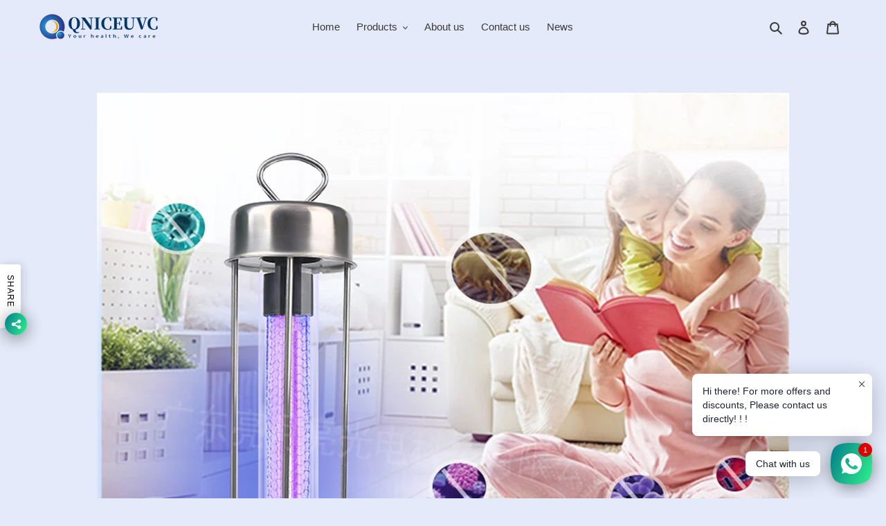

--- FILE ---
content_type: text/html; charset=utf-8
request_url: https://qniceuvc.com/products/qniceuvc-222nm-far-uvc-excimer-lamp-table-lamp-safe-disinfection-and-sterilization-tube-ultraviolet-led-lamp-vaccine-60w
body_size: 32035
content:
<!doctype html>
<html class="no-js" lang="en">
<head>
  <meta charset="utf-8">
  <meta http-equiv="X-UA-Compatible" content="IE=edge,chrome=1">
  <meta name="viewport" content="width=device-width,initial-scale=1">
  <meta name="theme-color" content="#3a3a3a">

  <link rel="preconnect" href="https://cdn.shopify.com" crossorigin>
  <link rel="preconnect" href="https://fonts.shopifycdn.com" crossorigin>
  <link rel="preconnect" href="https://monorail-edge.shopifysvc.com"><link rel="preload" href="//qniceuvc.com/cdn/shop/t/4/assets/theme.css?v=136619971045174987231615569730" as="style">
  <link rel="preload" as="font" href="" type="font/woff2" crossorigin>
  <link rel="preload" as="font" href="" type="font/woff2" crossorigin>
  <link rel="preload" as="font" href="" type="font/woff2" crossorigin>
  <link rel="preload" href="//qniceuvc.com/cdn/shop/t/4/assets/theme.js?v=20177681164921879581617091347" as="script">
  <link rel="preload" href="//qniceuvc.com/cdn/shop/t/4/assets/lazysizes.js?v=63098554868324070131615569729" as="script"><link rel="canonical" href="https://qniceuvc.com/products/qniceuvc-222nm-far-uvc-excimer-lamp-table-lamp-safe-disinfection-and-sterilization-tube-ultraviolet-led-lamp-vaccine-60w"><link rel="shortcut icon" href="//qniceuvc.com/cdn/shop/files/mmexport1633079841268_32x32.png?v=1633079999" type="image/png"><title>QNICEUVC 222nm far UVC excimer lamp table lamp safe disinfection and s</title><meta name="description" content="Product Description   QNICE 222nm FAR-UVC F series excimer lamp The innovation of FAR-UVC, QNICE TECH 222nm F series excimer lamp is a mercury-free lamp, which can disinfect 99% of viruses, bacteria, Mold and spores on facilities and surfaces. The F series excimer lights are perfect for anyone, and can then be adapted "><!-- /snippets/social-meta-tags.liquid -->


<meta property="og:site_name" content="QNICEUVC">
<meta property="og:url" content="https://qniceuvc.com/products/qniceuvc-222nm-far-uvc-excimer-lamp-table-lamp-safe-disinfection-and-sterilization-tube-ultraviolet-led-lamp-vaccine-60w">
<meta property="og:title" content="QNICEUVC 222nm far UVC excimer lamp table lamp safe disinfection and s">
<meta property="og:type" content="product">
<meta property="og:description" content="Product Description   QNICE 222nm FAR-UVC F series excimer lamp The innovation of FAR-UVC, QNICE TECH 222nm F series excimer lamp is a mercury-free lamp, which can disinfect 99% of viruses, bacteria, Mold and spores on facilities and surfaces. The F series excimer lights are perfect for anyone, and can then be adapted "><meta property="og:image" content="http://qniceuvc.com/cdn/shop/products/15_He36bb7b9d1664ffbb838a14517d39051x.jpg?v=1635951906">
  <meta property="og:image:secure_url" content="https://qniceuvc.com/cdn/shop/products/15_He36bb7b9d1664ffbb838a14517d39051x.jpg?v=1635951906">
  <meta property="og:image:width" content="1000">
  <meta property="og:image:height" content="1000">
  <meta property="og:price:amount" content="499.00">
  <meta property="og:price:currency" content="USD">



<meta name="twitter:card" content="summary_large_image">
<meta name="twitter:title" content="QNICEUVC 222nm far UVC excimer lamp table lamp safe disinfection and s">
<meta name="twitter:description" content="Product Description   QNICE 222nm FAR-UVC F series excimer lamp The innovation of FAR-UVC, QNICE TECH 222nm F series excimer lamp is a mercury-free lamp, which can disinfect 99% of viruses, bacteria, Mold and spores on facilities and surfaces. The F series excimer lights are perfect for anyone, and can then be adapted ">

  
<style data-shopify>
:root {
    --color-text: #3a3a3a;
    --color-text-rgb: 58, 58, 58;
    --color-body-text: #333232;
    --color-sale-text: #EA0606;
    --color-small-button-text-border: #3a3a3a;
    --color-text-field: rgba(0,0,0,0);
    --color-text-field-text: #000000;
    --color-text-field-text-rgb: 0, 0, 0;

    --color-btn-primary: #3a3a3a;
    --color-btn-primary-darker: #212121;
    --color-btn-primary-text: #ffffff;

    --color-blankstate: rgba(51, 50, 50, 0.35);
    --color-blankstate-border: rgba(51, 50, 50, 0.2);
    --color-blankstate-background: rgba(51, 50, 50, 0.1);

    --color-text-focus:#606060;
    --color-overlay-text-focus:#b705e6;
    --color-btn-primary-focus:#606060;
    --color-btn-social-focus:#d2d2d2;
    --color-small-button-text-border-focus:#606060;
    --predictive-search-focus:#cfdaf4;

    --color-body: #e4eaf9;
    --color-bg: #e4eaf9;
    --color-bg-rgb: 228, 234, 249;
    --color-bg-alt: rgba(51, 50, 50, 0.05);
    --color-bg-currency-selector: rgba(51, 50, 50, 0.2);

    --color-overlay-title-text: #cd24fa;
    --color-image-overlay: #685858;
    --color-image-overlay-rgb: 104, 88, 88;--opacity-image-overlay: 0.4;--hover-overlay-opacity: 0.8;

    --color-border: #ebebeb;
    --color-border-form: #cccccc;
    --color-border-form-darker: #b3b3b3;

    --svg-select-icon: url(//qniceuvc.com/cdn/shop/t/4/assets/ico-select.svg?v=29003672709104678581615569746);
    --slick-img-url: url(//qniceuvc.com/cdn/shop/t/4/assets/ajax-loader.gif?v=41356863302472015721615569727);

    --font-weight-body--bold: 700;
    --font-weight-body--bolder: 700;

    --font-stack-header: Helvetica, Arial, sans-serif;
    --font-style-header: normal;
    --font-weight-header: 700;

    --font-stack-body: Helvetica, Arial, sans-serif;
    --font-style-body: normal;
    --font-weight-body: 400;

    --font-size-header: 26;

    --font-size-base: 15;

    --font-h1-desktop: 35;
    --font-h1-mobile: 32;
    --font-h2-desktop: 20;
    --font-h2-mobile: 18;
    --font-h3-mobile: 20;
    --font-h4-desktop: 17;
    --font-h4-mobile: 15;
    --font-h5-desktop: 15;
    --font-h5-mobile: 13;
    --font-h6-desktop: 14;
    --font-h6-mobile: 12;

    --font-mega-title-large-desktop: 65;

    --font-rich-text-large: 17;
    --font-rich-text-small: 13;

    
--color-video-bg: #cfdaf4;

    
    --global-color-image-loader-primary: rgba(58, 58, 58, 0.06);
    --global-color-image-loader-secondary: rgba(58, 58, 58, 0.12);
  }
</style>


  <style>*,::after,::before{box-sizing:border-box}body{margin:0}body,html{background-color:var(--color-body)}body,button{font-size:calc(var(--font-size-base) * 1px);font-family:var(--font-stack-body);font-style:var(--font-style-body);font-weight:var(--font-weight-body);color:var(--color-text);line-height:1.5}body,button{-webkit-font-smoothing:antialiased;-webkit-text-size-adjust:100%}.border-bottom{border-bottom:1px solid var(--color-border)}.btn--link{background-color:transparent;border:0;margin:0;color:var(--color-text);text-align:left}.text-right{text-align:right}.icon{display:inline-block;width:20px;height:20px;vertical-align:middle;fill:currentColor}.icon__fallback-text,.visually-hidden{position:absolute!important;overflow:hidden;clip:rect(0 0 0 0);height:1px;width:1px;margin:-1px;padding:0;border:0}svg.icon:not(.icon--full-color) circle,svg.icon:not(.icon--full-color) ellipse,svg.icon:not(.icon--full-color) g,svg.icon:not(.icon--full-color) line,svg.icon:not(.icon--full-color) path,svg.icon:not(.icon--full-color) polygon,svg.icon:not(.icon--full-color) polyline,svg.icon:not(.icon--full-color) rect,symbol.icon:not(.icon--full-color) circle,symbol.icon:not(.icon--full-color) ellipse,symbol.icon:not(.icon--full-color) g,symbol.icon:not(.icon--full-color) line,symbol.icon:not(.icon--full-color) path,symbol.icon:not(.icon--full-color) polygon,symbol.icon:not(.icon--full-color) polyline,symbol.icon:not(.icon--full-color) rect{fill:inherit;stroke:inherit}li{list-style:none}.list--inline{padding:0;margin:0}.list--inline>li{display:inline-block;margin-bottom:0;vertical-align:middle}a{color:var(--color-text);text-decoration:none}.h1,.h2,h1,h2{margin:0 0 17.5px;font-family:var(--font-stack-header);font-style:var(--font-style-header);font-weight:var(--font-weight-header);line-height:1.2;overflow-wrap:break-word;word-wrap:break-word}.h1 a,.h2 a,h1 a,h2 a{color:inherit;text-decoration:none;font-weight:inherit}.h1,h1{font-size:calc(((var(--font-h1-desktop))/ (var(--font-size-base))) * 1em);text-transform:none;letter-spacing:0}@media only screen and (max-width:749px){.h1,h1{font-size:calc(((var(--font-h1-mobile))/ (var(--font-size-base))) * 1em)}}.h2,h2{font-size:calc(((var(--font-h2-desktop))/ (var(--font-size-base))) * 1em);text-transform:uppercase;letter-spacing:.1em}@media only screen and (max-width:749px){.h2,h2{font-size:calc(((var(--font-h2-mobile))/ (var(--font-size-base))) * 1em)}}p{color:var(--color-body-text);margin:0 0 19.44444px}@media only screen and (max-width:749px){p{font-size:calc(((var(--font-size-base) - 1)/ (var(--font-size-base))) * 1em)}}p:last-child{margin-bottom:0}@media only screen and (max-width:749px){.small--hide{display:none!important}}.grid{list-style:none;margin:0;padding:0;margin-left:-30px}.grid::after{content:'';display:table;clear:both}@media only screen and (max-width:749px){.grid{margin-left:-22px}}.grid::after{content:'';display:table;clear:both}.grid--no-gutters{margin-left:0}.grid--no-gutters .grid__item{padding-left:0}.grid--table{display:table;table-layout:fixed;width:100%}.grid--table>.grid__item{float:none;display:table-cell;vertical-align:middle}.grid__item{float:left;padding-left:30px;width:100%}@media only screen and (max-width:749px){.grid__item{padding-left:22px}}.grid__item[class*="--push"]{position:relative}@media only screen and (min-width:750px){.medium-up--one-quarter{width:25%}.medium-up--push-one-third{width:33.33%}.medium-up--one-half{width:50%}.medium-up--push-one-third{left:33.33%;position:relative}}.site-header{position:relative;background-color:var(--color-body)}@media only screen and (max-width:749px){.site-header{border-bottom:1px solid var(--color-border)}}@media only screen and (min-width:750px){.site-header{padding:0 55px}.site-header.logo--center{padding-top:30px}}.site-header__logo{margin:15px 0}.logo-align--center .site-header__logo{text-align:center;margin:0 auto}@media only screen and (max-width:749px){.logo-align--center .site-header__logo{text-align:left;margin:15px 0}}@media only screen and (max-width:749px){.site-header__logo{padding-left:22px;text-align:left}.site-header__logo img{margin:0}}.site-header__logo-link{display:inline-block;word-break:break-word}@media only screen and (min-width:750px){.logo-align--center .site-header__logo-link{margin:0 auto}}.site-header__logo-image{display:block}@media only screen and (min-width:750px){.site-header__logo-image{margin:0 auto}}.site-header__logo-image img{width:100%}.site-header__logo-image--centered img{margin:0 auto}.site-header__logo img{display:block}.site-header__icons{position:relative;white-space:nowrap}@media only screen and (max-width:749px){.site-header__icons{width:auto;padding-right:13px}.site-header__icons .btn--link,.site-header__icons .site-header__cart{font-size:calc(((var(--font-size-base))/ (var(--font-size-base))) * 1em)}}.site-header__icons-wrapper{position:relative;display:-webkit-flex;display:-ms-flexbox;display:flex;width:100%;-ms-flex-align:center;-webkit-align-items:center;-moz-align-items:center;-ms-align-items:center;-o-align-items:center;align-items:center;-webkit-justify-content:flex-end;-ms-justify-content:flex-end;justify-content:flex-end}.site-header__account,.site-header__cart,.site-header__search{position:relative}.site-header__search.site-header__icon{display:none}@media only screen and (min-width:1400px){.site-header__search.site-header__icon{display:block}}.site-header__search-toggle{display:block}@media only screen and (min-width:750px){.site-header__account,.site-header__cart{padding:10px 11px}}.site-header__cart-title,.site-header__search-title{position:absolute!important;overflow:hidden;clip:rect(0 0 0 0);height:1px;width:1px;margin:-1px;padding:0;border:0;display:block;vertical-align:middle}.site-header__cart-title{margin-right:3px}.site-header__cart-count{display:flex;align-items:center;justify-content:center;position:absolute;right:.4rem;top:.2rem;font-weight:700;background-color:var(--color-btn-primary);color:var(--color-btn-primary-text);border-radius:50%;min-width:1em;height:1em}.site-header__cart-count span{font-family:HelveticaNeue,"Helvetica Neue",Helvetica,Arial,sans-serif;font-size:calc(11em / 16);line-height:1}@media only screen and (max-width:749px){.site-header__cart-count{top:calc(7em / 16);right:0;border-radius:50%;min-width:calc(19em / 16);height:calc(19em / 16)}}@media only screen and (max-width:749px){.site-header__cart-count span{padding:.25em calc(6em / 16);font-size:12px}}.site-header__menu{display:none}@media only screen and (max-width:749px){.site-header__icon{display:inline-block;vertical-align:middle;padding:10px 11px;margin:0}}@media only screen and (min-width:750px){.site-header__icon .icon-search{margin-right:3px}}.announcement-bar{z-index:10;position:relative;text-align:center;border-bottom:1px solid transparent;padding:2px}.announcement-bar__link{display:block}.announcement-bar__message{display:block;padding:11px 22px;font-size:calc(((16)/ (var(--font-size-base))) * 1em);font-weight:var(--font-weight-header)}@media only screen and (min-width:750px){.announcement-bar__message{padding-left:55px;padding-right:55px}}.site-nav{position:relative;padding:0;text-align:center;margin:25px 0}.site-nav a{padding:3px 10px}.site-nav__link{display:block;white-space:nowrap}.site-nav--centered .site-nav__link{padding-top:0}.site-nav__link .icon-chevron-down{width:calc(8em / 16);height:calc(8em / 16);margin-left:.5rem}.site-nav__label{border-bottom:1px solid transparent}.site-nav__link--active .site-nav__label{border-bottom-color:var(--color-text)}.site-nav__link--button{border:none;background-color:transparent;padding:3px 10px}.site-header__mobile-nav{z-index:11;position:relative;background-color:var(--color-body)}@media only screen and (max-width:749px){.site-header__mobile-nav{display:-webkit-flex;display:-ms-flexbox;display:flex;width:100%;-ms-flex-align:center;-webkit-align-items:center;-moz-align-items:center;-ms-align-items:center;-o-align-items:center;align-items:center}}.mobile-nav--open .icon-close{display:none}.main-content{opacity:0}.main-content .shopify-section{display:none}.main-content .shopify-section:first-child{display:inherit}.critical-hidden{display:none}</style>

  <script>
    window.performance.mark('debut:theme_stylesheet_loaded.start');

    function onLoadStylesheet() {
      performance.mark('debut:theme_stylesheet_loaded.end');
      performance.measure('debut:theme_stylesheet_loaded', 'debut:theme_stylesheet_loaded.start', 'debut:theme_stylesheet_loaded.end');

      var url = "//qniceuvc.com/cdn/shop/t/4/assets/theme.css?v=136619971045174987231615569730";
      var link = document.querySelector('link[href="' + url + '"]');
      link.loaded = true;
      link.dispatchEvent(new Event('load'));
    }
  </script>

  <link rel="stylesheet" href="//qniceuvc.com/cdn/shop/t/4/assets/theme.css?v=136619971045174987231615569730" type="text/css" media="print" onload="this.media='all';onLoadStylesheet()">

  <style>
    
    
    
    
    
    
  </style>

  <script>
    var theme = {
      breakpoints: {
        medium: 750,
        large: 990,
        widescreen: 1400
      },
      strings: {
        addToCart: "Add to cart",
        soldOut: "Sold out",
        unavailable: "Unavailable",
        regularPrice: "Regular price",
        salePrice: "Sale price",
        sale: "Sale",
        fromLowestPrice: "from [price]",
        vendor: "Vendor",
        showMore: "Show More",
        showLess: "Show Less",
        searchFor: "Search for",
        addressError: "Error looking up that address",
        addressNoResults: "No results for that address",
        addressQueryLimit: "You have exceeded the Google API usage limit. Consider upgrading to a \u003ca href=\"https:\/\/developers.google.com\/maps\/premium\/usage-limits\"\u003ePremium Plan\u003c\/a\u003e.",
        authError: "There was a problem authenticating your Google Maps account.",
        newWindow: "Opens in a new window.",
        external: "Opens external website.",
        newWindowExternal: "Opens external website in a new window.",
        removeLabel: "Remove [product]",
        update: "Update",
        quantity: "Quantity",
        discountedTotal: "Discounted total",
        regularTotal: "Regular total",
        priceColumn: "See Price column for discount details.",
        quantityMinimumMessage: "Quantity must be 1 or more",
        cartError: "There was an error while updating your cart. Please try again.",
        removedItemMessage: "Removed \u003cspan class=\"cart__removed-product-details\"\u003e([quantity]) [link]\u003c\/span\u003e from your cart.",
        unitPrice: "Unit price",
        unitPriceSeparator: "per",
        oneCartCount: "1 item",
        otherCartCount: "[count] items",
        quantityLabel: "Quantity: [count]",
        products: "Products",
        loading: "Loading",
        number_of_results: "[result_number] of [results_count]",
        number_of_results_found: "[results_count] results found",
        one_result_found: "1 result found"
      },
      moneyFormat: "${{amount}}",
      moneyFormatWithCurrency: "${{amount}} USD",
      settings: {
        predictiveSearchEnabled: true,
        predictiveSearchShowPrice: false,
        predictiveSearchShowVendor: false
      },
      stylesheet: "//qniceuvc.com/cdn/shop/t/4/assets/theme.css?v=136619971045174987231615569730"
    }

    document.documentElement.className = document.documentElement.className.replace('no-js', 'js');
  </script><script src="//qniceuvc.com/cdn/shop/t/4/assets/theme.js?v=20177681164921879581617091347" defer="defer"></script>
  <script src="//qniceuvc.com/cdn/shop/t/4/assets/lazysizes.js?v=63098554868324070131615569729" async="async"></script>

  <script type="text/javascript">
    if (window.MSInputMethodContext && document.documentMode) {
      var scripts = document.getElementsByTagName('script')[0];
      var polyfill = document.createElement("script");
      polyfill.defer = true;
      polyfill.src = "//qniceuvc.com/cdn/shop/t/4/assets/ie11CustomProperties.min.js?v=146208399201472936201615569729";

      scripts.parentNode.insertBefore(polyfill, scripts);
    }
  </script>

  <script>window.performance && window.performance.mark && window.performance.mark('shopify.content_for_header.start');</script><meta name="google-site-verification" content="ix6H4DIbdQKdbCxIAPPotYE7aLEBuvGon6cKuSUc05Q">
<meta name="google-site-verification" content="SIDHuNBULkBlzDn4FClwv4sF1C30YsemftCDoUzLId8">
<meta id="shopify-digital-wallet" name="shopify-digital-wallet" content="/55285743821/digital_wallets/dialog">
<meta name="shopify-checkout-api-token" content="3d58312447b8f1ea859f21ed853c6143">
<meta id="in-context-paypal-metadata" data-shop-id="55285743821" data-venmo-supported="false" data-environment="production" data-locale="en_US" data-paypal-v4="true" data-currency="USD">
<link rel="alternate" hreflang="x-default" href="https://qniceuvc.com/products/qniceuvc-222nm-far-uvc-excimer-lamp-table-lamp-safe-disinfection-and-sterilization-tube-ultraviolet-led-lamp-vaccine-60w">
<link rel="alternate" hreflang="en" href="https://qniceuvc.com/products/qniceuvc-222nm-far-uvc-excimer-lamp-table-lamp-safe-disinfection-and-sterilization-tube-ultraviolet-led-lamp-vaccine-60w">
<link rel="alternate" hreflang="ja" href="https://qniceuvc.com/ja/products/qniceuvc-222nm-far-uvc-excimer-lamp-table-lamp-safe-disinfection-and-sterilization-tube-ultraviolet-led-lamp-vaccine-60w">
<link rel="alternate" hreflang="ko" href="https://qniceuvc.com/ko/products/qniceuvc-222nm-far-uvc-excimer-lamp-table-lamp-safe-disinfection-and-sterilization-tube-ultraviolet-led-lamp-vaccine-60w">
<link rel="alternate" hreflang="ms" href="https://qniceuvc.com/ms/products/qniceuvc-222nm-far-uvc-excimer-lamp-table-lamp-safe-disinfection-and-sterilization-tube-ultraviolet-led-lamp-vaccine-60w">
<link rel="alternate" hreflang="th" href="https://qniceuvc.com/th/products/qniceuvc-222nm-far-uvc-excimer-lamp-table-lamp-safe-disinfection-and-sterilization-tube-ultraviolet-led-lamp-vaccine-60w">
<link rel="alternate" hreflang="tr" href="https://qniceuvc.com/tr/products/qniceuvc-222nm-far-uvc-excimer-lamp-table-lamp-safe-disinfection-and-sterilization-tube-ultraviolet-led-lamp-vaccine-60w">
<link rel="alternate" type="application/json+oembed" href="https://qniceuvc.com/products/qniceuvc-222nm-far-uvc-excimer-lamp-table-lamp-safe-disinfection-and-sterilization-tube-ultraviolet-led-lamp-vaccine-60w.oembed">
<script async="async" src="/checkouts/internal/preloads.js?locale=en-US"></script>
<script id="shopify-features" type="application/json">{"accessToken":"3d58312447b8f1ea859f21ed853c6143","betas":["rich-media-storefront-analytics"],"domain":"qniceuvc.com","predictiveSearch":true,"shopId":55285743821,"locale":"en"}</script>
<script>var Shopify = Shopify || {};
Shopify.shop = "mxkj.myshopify.com";
Shopify.locale = "en";
Shopify.currency = {"active":"USD","rate":"1.0"};
Shopify.country = "US";
Shopify.theme = {"name":"Debut","id":120684806349,"schema_name":"Debut","schema_version":"17.11.0","theme_store_id":796,"role":"main"};
Shopify.theme.handle = "null";
Shopify.theme.style = {"id":null,"handle":null};
Shopify.cdnHost = "qniceuvc.com/cdn";
Shopify.routes = Shopify.routes || {};
Shopify.routes.root = "/";</script>
<script type="module">!function(o){(o.Shopify=o.Shopify||{}).modules=!0}(window);</script>
<script>!function(o){function n(){var o=[];function n(){o.push(Array.prototype.slice.apply(arguments))}return n.q=o,n}var t=o.Shopify=o.Shopify||{};t.loadFeatures=n(),t.autoloadFeatures=n()}(window);</script>
<script id="shop-js-analytics" type="application/json">{"pageType":"product"}</script>
<script defer="defer" async type="module" src="//qniceuvc.com/cdn/shopifycloud/shop-js/modules/v2/client.init-shop-cart-sync_BApSsMSl.en.esm.js"></script>
<script defer="defer" async type="module" src="//qniceuvc.com/cdn/shopifycloud/shop-js/modules/v2/chunk.common_CBoos6YZ.esm.js"></script>
<script type="module">
  await import("//qniceuvc.com/cdn/shopifycloud/shop-js/modules/v2/client.init-shop-cart-sync_BApSsMSl.en.esm.js");
await import("//qniceuvc.com/cdn/shopifycloud/shop-js/modules/v2/chunk.common_CBoos6YZ.esm.js");

  window.Shopify.SignInWithShop?.initShopCartSync?.({"fedCMEnabled":true,"windoidEnabled":true});

</script>
<script>(function() {
  var isLoaded = false;
  function asyncLoad() {
    if (isLoaded) return;
    isLoaded = true;
    var urls = ["https:\/\/cdn.shopify.com\/s\/files\/1\/0184\/4255\/1360\/files\/whatsapp.v5.min.js?v=1668163447\u0026shop=mxkj.myshopify.com"];
    for (var i = 0; i < urls.length; i++) {
      var s = document.createElement('script');
      s.type = 'text/javascript';
      s.async = true;
      s.src = urls[i];
      var x = document.getElementsByTagName('script')[0];
      x.parentNode.insertBefore(s, x);
    }
  };
  if(window.attachEvent) {
    window.attachEvent('onload', asyncLoad);
  } else {
    window.addEventListener('load', asyncLoad, false);
  }
})();</script>
<script id="__st">var __st={"a":55285743821,"offset":-21600,"reqid":"fd1cd480-4040-4b03-ace2-b7e8754478db-1768881654","pageurl":"qniceuvc.com\/products\/qniceuvc-222nm-far-uvc-excimer-lamp-table-lamp-safe-disinfection-and-sterilization-tube-ultraviolet-led-lamp-vaccine-60w","u":"1d601c4d1990","p":"product","rtyp":"product","rid":6821239652557};</script>
<script>window.ShopifyPaypalV4VisibilityTracking = true;</script>
<script id="captcha-bootstrap">!function(){'use strict';const t='contact',e='account',n='new_comment',o=[[t,t],['blogs',n],['comments',n],[t,'customer']],c=[[e,'customer_login'],[e,'guest_login'],[e,'recover_customer_password'],[e,'create_customer']],r=t=>t.map((([t,e])=>`form[action*='/${t}']:not([data-nocaptcha='true']) input[name='form_type'][value='${e}']`)).join(','),a=t=>()=>t?[...document.querySelectorAll(t)].map((t=>t.form)):[];function s(){const t=[...o],e=r(t);return a(e)}const i='password',u='form_key',d=['recaptcha-v3-token','g-recaptcha-response','h-captcha-response',i],f=()=>{try{return window.sessionStorage}catch{return}},m='__shopify_v',_=t=>t.elements[u];function p(t,e,n=!1){try{const o=window.sessionStorage,c=JSON.parse(o.getItem(e)),{data:r}=function(t){const{data:e,action:n}=t;return t[m]||n?{data:e,action:n}:{data:t,action:n}}(c);for(const[e,n]of Object.entries(r))t.elements[e]&&(t.elements[e].value=n);n&&o.removeItem(e)}catch(o){console.error('form repopulation failed',{error:o})}}const l='form_type',E='cptcha';function T(t){t.dataset[E]=!0}const w=window,h=w.document,L='Shopify',v='ce_forms',y='captcha';let A=!1;((t,e)=>{const n=(g='f06e6c50-85a8-45c8-87d0-21a2b65856fe',I='https://cdn.shopify.com/shopifycloud/storefront-forms-hcaptcha/ce_storefront_forms_captcha_hcaptcha.v1.5.2.iife.js',D={infoText:'Protected by hCaptcha',privacyText:'Privacy',termsText:'Terms'},(t,e,n)=>{const o=w[L][v],c=o.bindForm;if(c)return c(t,g,e,D).then(n);var r;o.q.push([[t,g,e,D],n]),r=I,A||(h.body.append(Object.assign(h.createElement('script'),{id:'captcha-provider',async:!0,src:r})),A=!0)});var g,I,D;w[L]=w[L]||{},w[L][v]=w[L][v]||{},w[L][v].q=[],w[L][y]=w[L][y]||{},w[L][y].protect=function(t,e){n(t,void 0,e),T(t)},Object.freeze(w[L][y]),function(t,e,n,w,h,L){const[v,y,A,g]=function(t,e,n){const i=e?o:[],u=t?c:[],d=[...i,...u],f=r(d),m=r(i),_=r(d.filter((([t,e])=>n.includes(e))));return[a(f),a(m),a(_),s()]}(w,h,L),I=t=>{const e=t.target;return e instanceof HTMLFormElement?e:e&&e.form},D=t=>v().includes(t);t.addEventListener('submit',(t=>{const e=I(t);if(!e)return;const n=D(e)&&!e.dataset.hcaptchaBound&&!e.dataset.recaptchaBound,o=_(e),c=g().includes(e)&&(!o||!o.value);(n||c)&&t.preventDefault(),c&&!n&&(function(t){try{if(!f())return;!function(t){const e=f();if(!e)return;const n=_(t);if(!n)return;const o=n.value;o&&e.removeItem(o)}(t);const e=Array.from(Array(32),(()=>Math.random().toString(36)[2])).join('');!function(t,e){_(t)||t.append(Object.assign(document.createElement('input'),{type:'hidden',name:u})),t.elements[u].value=e}(t,e),function(t,e){const n=f();if(!n)return;const o=[...t.querySelectorAll(`input[type='${i}']`)].map((({name:t})=>t)),c=[...d,...o],r={};for(const[a,s]of new FormData(t).entries())c.includes(a)||(r[a]=s);n.setItem(e,JSON.stringify({[m]:1,action:t.action,data:r}))}(t,e)}catch(e){console.error('failed to persist form',e)}}(e),e.submit())}));const S=(t,e)=>{t&&!t.dataset[E]&&(n(t,e.some((e=>e===t))),T(t))};for(const o of['focusin','change'])t.addEventListener(o,(t=>{const e=I(t);D(e)&&S(e,y())}));const B=e.get('form_key'),M=e.get(l),P=B&&M;t.addEventListener('DOMContentLoaded',(()=>{const t=y();if(P)for(const e of t)e.elements[l].value===M&&p(e,B);[...new Set([...A(),...v().filter((t=>'true'===t.dataset.shopifyCaptcha))])].forEach((e=>S(e,t)))}))}(h,new URLSearchParams(w.location.search),n,t,e,['guest_login'])})(!0,!0)}();</script>
<script integrity="sha256-4kQ18oKyAcykRKYeNunJcIwy7WH5gtpwJnB7kiuLZ1E=" data-source-attribution="shopify.loadfeatures" defer="defer" src="//qniceuvc.com/cdn/shopifycloud/storefront/assets/storefront/load_feature-a0a9edcb.js" crossorigin="anonymous"></script>
<script data-source-attribution="shopify.dynamic_checkout.dynamic.init">var Shopify=Shopify||{};Shopify.PaymentButton=Shopify.PaymentButton||{isStorefrontPortableWallets:!0,init:function(){window.Shopify.PaymentButton.init=function(){};var t=document.createElement("script");t.src="https://qniceuvc.com/cdn/shopifycloud/portable-wallets/latest/portable-wallets.en.js",t.type="module",document.head.appendChild(t)}};
</script>
<script data-source-attribution="shopify.dynamic_checkout.buyer_consent">
  function portableWalletsHideBuyerConsent(e){var t=document.getElementById("shopify-buyer-consent"),n=document.getElementById("shopify-subscription-policy-button");t&&n&&(t.classList.add("hidden"),t.setAttribute("aria-hidden","true"),n.removeEventListener("click",e))}function portableWalletsShowBuyerConsent(e){var t=document.getElementById("shopify-buyer-consent"),n=document.getElementById("shopify-subscription-policy-button");t&&n&&(t.classList.remove("hidden"),t.removeAttribute("aria-hidden"),n.addEventListener("click",e))}window.Shopify?.PaymentButton&&(window.Shopify.PaymentButton.hideBuyerConsent=portableWalletsHideBuyerConsent,window.Shopify.PaymentButton.showBuyerConsent=portableWalletsShowBuyerConsent);
</script>
<script>
  function portableWalletsCleanup(e){e&&e.src&&console.error("Failed to load portable wallets script "+e.src);var t=document.querySelectorAll("shopify-accelerated-checkout .shopify-payment-button__skeleton, shopify-accelerated-checkout-cart .wallet-cart-button__skeleton"),e=document.getElementById("shopify-buyer-consent");for(let e=0;e<t.length;e++)t[e].remove();e&&e.remove()}function portableWalletsNotLoadedAsModule(e){e instanceof ErrorEvent&&"string"==typeof e.message&&e.message.includes("import.meta")&&"string"==typeof e.filename&&e.filename.includes("portable-wallets")&&(window.removeEventListener("error",portableWalletsNotLoadedAsModule),window.Shopify.PaymentButton.failedToLoad=e,"loading"===document.readyState?document.addEventListener("DOMContentLoaded",window.Shopify.PaymentButton.init):window.Shopify.PaymentButton.init())}window.addEventListener("error",portableWalletsNotLoadedAsModule);
</script>

<script type="module" src="https://qniceuvc.com/cdn/shopifycloud/portable-wallets/latest/portable-wallets.en.js" onError="portableWalletsCleanup(this)" crossorigin="anonymous"></script>
<script nomodule>
  document.addEventListener("DOMContentLoaded", portableWalletsCleanup);
</script>

<link id="shopify-accelerated-checkout-styles" rel="stylesheet" media="screen" href="https://qniceuvc.com/cdn/shopifycloud/portable-wallets/latest/accelerated-checkout-backwards-compat.css" crossorigin="anonymous">
<style id="shopify-accelerated-checkout-cart">
        #shopify-buyer-consent {
  margin-top: 1em;
  display: inline-block;
  width: 100%;
}

#shopify-buyer-consent.hidden {
  display: none;
}

#shopify-subscription-policy-button {
  background: none;
  border: none;
  padding: 0;
  text-decoration: underline;
  font-size: inherit;
  cursor: pointer;
}

#shopify-subscription-policy-button::before {
  box-shadow: none;
}

      </style>

<script>window.performance && window.performance.mark && window.performance.mark('shopify.content_for_header.end');</script>
<link href="https://monorail-edge.shopifysvc.com" rel="dns-prefetch">
<script>(function(){if ("sendBeacon" in navigator && "performance" in window) {try {var session_token_from_headers = performance.getEntriesByType('navigation')[0].serverTiming.find(x => x.name == '_s').description;} catch {var session_token_from_headers = undefined;}var session_cookie_matches = document.cookie.match(/_shopify_s=([^;]*)/);var session_token_from_cookie = session_cookie_matches && session_cookie_matches.length === 2 ? session_cookie_matches[1] : "";var session_token = session_token_from_headers || session_token_from_cookie || "";function handle_abandonment_event(e) {var entries = performance.getEntries().filter(function(entry) {return /monorail-edge.shopifysvc.com/.test(entry.name);});if (!window.abandonment_tracked && entries.length === 0) {window.abandonment_tracked = true;var currentMs = Date.now();var navigation_start = performance.timing.navigationStart;var payload = {shop_id: 55285743821,url: window.location.href,navigation_start,duration: currentMs - navigation_start,session_token,page_type: "product"};window.navigator.sendBeacon("https://monorail-edge.shopifysvc.com/v1/produce", JSON.stringify({schema_id: "online_store_buyer_site_abandonment/1.1",payload: payload,metadata: {event_created_at_ms: currentMs,event_sent_at_ms: currentMs}}));}}window.addEventListener('pagehide', handle_abandonment_event);}}());</script>
<script id="web-pixels-manager-setup">(function e(e,d,r,n,o){if(void 0===o&&(o={}),!Boolean(null===(a=null===(i=window.Shopify)||void 0===i?void 0:i.analytics)||void 0===a?void 0:a.replayQueue)){var i,a;window.Shopify=window.Shopify||{};var t=window.Shopify;t.analytics=t.analytics||{};var s=t.analytics;s.replayQueue=[],s.publish=function(e,d,r){return s.replayQueue.push([e,d,r]),!0};try{self.performance.mark("wpm:start")}catch(e){}var l=function(){var e={modern:/Edge?\/(1{2}[4-9]|1[2-9]\d|[2-9]\d{2}|\d{4,})\.\d+(\.\d+|)|Firefox\/(1{2}[4-9]|1[2-9]\d|[2-9]\d{2}|\d{4,})\.\d+(\.\d+|)|Chrom(ium|e)\/(9{2}|\d{3,})\.\d+(\.\d+|)|(Maci|X1{2}).+ Version\/(15\.\d+|(1[6-9]|[2-9]\d|\d{3,})\.\d+)([,.]\d+|)( \(\w+\)|)( Mobile\/\w+|) Safari\/|Chrome.+OPR\/(9{2}|\d{3,})\.\d+\.\d+|(CPU[ +]OS|iPhone[ +]OS|CPU[ +]iPhone|CPU IPhone OS|CPU iPad OS)[ +]+(15[._]\d+|(1[6-9]|[2-9]\d|\d{3,})[._]\d+)([._]\d+|)|Android:?[ /-](13[3-9]|1[4-9]\d|[2-9]\d{2}|\d{4,})(\.\d+|)(\.\d+|)|Android.+Firefox\/(13[5-9]|1[4-9]\d|[2-9]\d{2}|\d{4,})\.\d+(\.\d+|)|Android.+Chrom(ium|e)\/(13[3-9]|1[4-9]\d|[2-9]\d{2}|\d{4,})\.\d+(\.\d+|)|SamsungBrowser\/([2-9]\d|\d{3,})\.\d+/,legacy:/Edge?\/(1[6-9]|[2-9]\d|\d{3,})\.\d+(\.\d+|)|Firefox\/(5[4-9]|[6-9]\d|\d{3,})\.\d+(\.\d+|)|Chrom(ium|e)\/(5[1-9]|[6-9]\d|\d{3,})\.\d+(\.\d+|)([\d.]+$|.*Safari\/(?![\d.]+ Edge\/[\d.]+$))|(Maci|X1{2}).+ Version\/(10\.\d+|(1[1-9]|[2-9]\d|\d{3,})\.\d+)([,.]\d+|)( \(\w+\)|)( Mobile\/\w+|) Safari\/|Chrome.+OPR\/(3[89]|[4-9]\d|\d{3,})\.\d+\.\d+|(CPU[ +]OS|iPhone[ +]OS|CPU[ +]iPhone|CPU IPhone OS|CPU iPad OS)[ +]+(10[._]\d+|(1[1-9]|[2-9]\d|\d{3,})[._]\d+)([._]\d+|)|Android:?[ /-](13[3-9]|1[4-9]\d|[2-9]\d{2}|\d{4,})(\.\d+|)(\.\d+|)|Mobile Safari.+OPR\/([89]\d|\d{3,})\.\d+\.\d+|Android.+Firefox\/(13[5-9]|1[4-9]\d|[2-9]\d{2}|\d{4,})\.\d+(\.\d+|)|Android.+Chrom(ium|e)\/(13[3-9]|1[4-9]\d|[2-9]\d{2}|\d{4,})\.\d+(\.\d+|)|Android.+(UC? ?Browser|UCWEB|U3)[ /]?(15\.([5-9]|\d{2,})|(1[6-9]|[2-9]\d|\d{3,})\.\d+)\.\d+|SamsungBrowser\/(5\.\d+|([6-9]|\d{2,})\.\d+)|Android.+MQ{2}Browser\/(14(\.(9|\d{2,})|)|(1[5-9]|[2-9]\d|\d{3,})(\.\d+|))(\.\d+|)|K[Aa][Ii]OS\/(3\.\d+|([4-9]|\d{2,})\.\d+)(\.\d+|)/},d=e.modern,r=e.legacy,n=navigator.userAgent;return n.match(d)?"modern":n.match(r)?"legacy":"unknown"}(),u="modern"===l?"modern":"legacy",c=(null!=n?n:{modern:"",legacy:""})[u],f=function(e){return[e.baseUrl,"/wpm","/b",e.hashVersion,"modern"===e.buildTarget?"m":"l",".js"].join("")}({baseUrl:d,hashVersion:r,buildTarget:u}),m=function(e){var d=e.version,r=e.bundleTarget,n=e.surface,o=e.pageUrl,i=e.monorailEndpoint;return{emit:function(e){var a=e.status,t=e.errorMsg,s=(new Date).getTime(),l=JSON.stringify({metadata:{event_sent_at_ms:s},events:[{schema_id:"web_pixels_manager_load/3.1",payload:{version:d,bundle_target:r,page_url:o,status:a,surface:n,error_msg:t},metadata:{event_created_at_ms:s}}]});if(!i)return console&&console.warn&&console.warn("[Web Pixels Manager] No Monorail endpoint provided, skipping logging."),!1;try{return self.navigator.sendBeacon.bind(self.navigator)(i,l)}catch(e){}var u=new XMLHttpRequest;try{return u.open("POST",i,!0),u.setRequestHeader("Content-Type","text/plain"),u.send(l),!0}catch(e){return console&&console.warn&&console.warn("[Web Pixels Manager] Got an unhandled error while logging to Monorail."),!1}}}}({version:r,bundleTarget:l,surface:e.surface,pageUrl:self.location.href,monorailEndpoint:e.monorailEndpoint});try{o.browserTarget=l,function(e){var d=e.src,r=e.async,n=void 0===r||r,o=e.onload,i=e.onerror,a=e.sri,t=e.scriptDataAttributes,s=void 0===t?{}:t,l=document.createElement("script"),u=document.querySelector("head"),c=document.querySelector("body");if(l.async=n,l.src=d,a&&(l.integrity=a,l.crossOrigin="anonymous"),s)for(var f in s)if(Object.prototype.hasOwnProperty.call(s,f))try{l.dataset[f]=s[f]}catch(e){}if(o&&l.addEventListener("load",o),i&&l.addEventListener("error",i),u)u.appendChild(l);else{if(!c)throw new Error("Did not find a head or body element to append the script");c.appendChild(l)}}({src:f,async:!0,onload:function(){if(!function(){var e,d;return Boolean(null===(d=null===(e=window.Shopify)||void 0===e?void 0:e.analytics)||void 0===d?void 0:d.initialized)}()){var d=window.webPixelsManager.init(e)||void 0;if(d){var r=window.Shopify.analytics;r.replayQueue.forEach((function(e){var r=e[0],n=e[1],o=e[2];d.publishCustomEvent(r,n,o)})),r.replayQueue=[],r.publish=d.publishCustomEvent,r.visitor=d.visitor,r.initialized=!0}}},onerror:function(){return m.emit({status:"failed",errorMsg:"".concat(f," has failed to load")})},sri:function(e){var d=/^sha384-[A-Za-z0-9+/=]+$/;return"string"==typeof e&&d.test(e)}(c)?c:"",scriptDataAttributes:o}),m.emit({status:"loading"})}catch(e){m.emit({status:"failed",errorMsg:(null==e?void 0:e.message)||"Unknown error"})}}})({shopId: 55285743821,storefrontBaseUrl: "https://qniceuvc.com",extensionsBaseUrl: "https://extensions.shopifycdn.com/cdn/shopifycloud/web-pixels-manager",monorailEndpoint: "https://monorail-edge.shopifysvc.com/unstable/produce_batch",surface: "storefront-renderer",enabledBetaFlags: ["2dca8a86"],webPixelsConfigList: [{"id":"244351181","configuration":"{\"config\":\"{\\\"pixel_id\\\":\\\"AW-387796606\\\",\\\"target_country\\\":\\\"US\\\",\\\"gtag_events\\\":[{\\\"type\\\":\\\"search\\\",\\\"action_label\\\":\\\"AW-387796606\\\/DPn8CMSA0IACEP6c9bgB\\\"},{\\\"type\\\":\\\"begin_checkout\\\",\\\"action_label\\\":\\\"AW-387796606\\\/rWJsCMGA0IACEP6c9bgB\\\"},{\\\"type\\\":\\\"view_item\\\",\\\"action_label\\\":[\\\"AW-387796606\\\/xwNLCLuA0IACEP6c9bgB\\\",\\\"MC-JJN2Q3T14T\\\"]},{\\\"type\\\":\\\"purchase\\\",\\\"action_label\\\":[\\\"AW-387796606\\\/AXq6CLiA0IACEP6c9bgB\\\",\\\"MC-JJN2Q3T14T\\\"]},{\\\"type\\\":\\\"page_view\\\",\\\"action_label\\\":[\\\"AW-387796606\\\/f6XkCLWA0IACEP6c9bgB\\\",\\\"MC-JJN2Q3T14T\\\"]},{\\\"type\\\":\\\"add_payment_info\\\",\\\"action_label\\\":\\\"AW-387796606\\\/VucRCMeA0IACEP6c9bgB\\\"},{\\\"type\\\":\\\"add_to_cart\\\",\\\"action_label\\\":\\\"AW-387796606\\\/mkE5CL6A0IACEP6c9bgB\\\"}],\\\"enable_monitoring_mode\\\":false}\"}","eventPayloadVersion":"v1","runtimeContext":"OPEN","scriptVersion":"b2a88bafab3e21179ed38636efcd8a93","type":"APP","apiClientId":1780363,"privacyPurposes":[],"dataSharingAdjustments":{"protectedCustomerApprovalScopes":["read_customer_address","read_customer_email","read_customer_name","read_customer_personal_data","read_customer_phone"]}},{"id":"shopify-app-pixel","configuration":"{}","eventPayloadVersion":"v1","runtimeContext":"STRICT","scriptVersion":"0450","apiClientId":"shopify-pixel","type":"APP","privacyPurposes":["ANALYTICS","MARKETING"]},{"id":"shopify-custom-pixel","eventPayloadVersion":"v1","runtimeContext":"LAX","scriptVersion":"0450","apiClientId":"shopify-pixel","type":"CUSTOM","privacyPurposes":["ANALYTICS","MARKETING"]}],isMerchantRequest: false,initData: {"shop":{"name":"QNICEUVC","paymentSettings":{"currencyCode":"USD"},"myshopifyDomain":"mxkj.myshopify.com","countryCode":"CN","storefrontUrl":"https:\/\/qniceuvc.com"},"customer":null,"cart":null,"checkout":null,"productVariants":[{"price":{"amount":499.0,"currencyCode":"USD"},"product":{"title":"QNICEUVC 222nm far UVC excimer lamp table lamp safe disinfection and sterilization tube ultraviolet LED lamp vaccine 60W","vendor":"QNICEUVC","id":"6821239652557","untranslatedTitle":"QNICEUVC 222nm far UVC excimer lamp table lamp safe disinfection and sterilization tube ultraviolet LED lamp vaccine 60W","url":"\/products\/qniceuvc-222nm-far-uvc-excimer-lamp-table-lamp-safe-disinfection-and-sterilization-tube-ultraviolet-led-lamp-vaccine-60w","type":"222nm uvc"},"id":"40379682128077","image":{"src":"\/\/qniceuvc.com\/cdn\/shop\/products\/15_He36bb7b9d1664ffbb838a14517d39051x.jpg?v=1635951906"},"sku":"","title":"Default Title","untranslatedTitle":"Default Title"}],"purchasingCompany":null},},"https://qniceuvc.com/cdn","fcfee988w5aeb613cpc8e4bc33m6693e112",{"modern":"","legacy":""},{"shopId":"55285743821","storefrontBaseUrl":"https:\/\/qniceuvc.com","extensionBaseUrl":"https:\/\/extensions.shopifycdn.com\/cdn\/shopifycloud\/web-pixels-manager","surface":"storefront-renderer","enabledBetaFlags":"[\"2dca8a86\"]","isMerchantRequest":"false","hashVersion":"fcfee988w5aeb613cpc8e4bc33m6693e112","publish":"custom","events":"[[\"page_viewed\",{}],[\"product_viewed\",{\"productVariant\":{\"price\":{\"amount\":499.0,\"currencyCode\":\"USD\"},\"product\":{\"title\":\"QNICEUVC 222nm far UVC excimer lamp table lamp safe disinfection and sterilization tube ultraviolet LED lamp vaccine 60W\",\"vendor\":\"QNICEUVC\",\"id\":\"6821239652557\",\"untranslatedTitle\":\"QNICEUVC 222nm far UVC excimer lamp table lamp safe disinfection and sterilization tube ultraviolet LED lamp vaccine 60W\",\"url\":\"\/products\/qniceuvc-222nm-far-uvc-excimer-lamp-table-lamp-safe-disinfection-and-sterilization-tube-ultraviolet-led-lamp-vaccine-60w\",\"type\":\"222nm uvc\"},\"id\":\"40379682128077\",\"image\":{\"src\":\"\/\/qniceuvc.com\/cdn\/shop\/products\/15_He36bb7b9d1664ffbb838a14517d39051x.jpg?v=1635951906\"},\"sku\":\"\",\"title\":\"Default Title\",\"untranslatedTitle\":\"Default Title\"}}]]"});</script><script>
  window.ShopifyAnalytics = window.ShopifyAnalytics || {};
  window.ShopifyAnalytics.meta = window.ShopifyAnalytics.meta || {};
  window.ShopifyAnalytics.meta.currency = 'USD';
  var meta = {"product":{"id":6821239652557,"gid":"gid:\/\/shopify\/Product\/6821239652557","vendor":"QNICEUVC","type":"222nm uvc","handle":"qniceuvc-222nm-far-uvc-excimer-lamp-table-lamp-safe-disinfection-and-sterilization-tube-ultraviolet-led-lamp-vaccine-60w","variants":[{"id":40379682128077,"price":49900,"name":"QNICEUVC 222nm far UVC excimer lamp table lamp safe disinfection and sterilization tube ultraviolet LED lamp vaccine 60W","public_title":null,"sku":""}],"remote":false},"page":{"pageType":"product","resourceType":"product","resourceId":6821239652557,"requestId":"fd1cd480-4040-4b03-ace2-b7e8754478db-1768881654"}};
  for (var attr in meta) {
    window.ShopifyAnalytics.meta[attr] = meta[attr];
  }
</script>
<script class="analytics">
  (function () {
    var customDocumentWrite = function(content) {
      var jquery = null;

      if (window.jQuery) {
        jquery = window.jQuery;
      } else if (window.Checkout && window.Checkout.$) {
        jquery = window.Checkout.$;
      }

      if (jquery) {
        jquery('body').append(content);
      }
    };

    var hasLoggedConversion = function(token) {
      if (token) {
        return document.cookie.indexOf('loggedConversion=' + token) !== -1;
      }
      return false;
    }

    var setCookieIfConversion = function(token) {
      if (token) {
        var twoMonthsFromNow = new Date(Date.now());
        twoMonthsFromNow.setMonth(twoMonthsFromNow.getMonth() + 2);

        document.cookie = 'loggedConversion=' + token + '; expires=' + twoMonthsFromNow;
      }
    }

    var trekkie = window.ShopifyAnalytics.lib = window.trekkie = window.trekkie || [];
    if (trekkie.integrations) {
      return;
    }
    trekkie.methods = [
      'identify',
      'page',
      'ready',
      'track',
      'trackForm',
      'trackLink'
    ];
    trekkie.factory = function(method) {
      return function() {
        var args = Array.prototype.slice.call(arguments);
        args.unshift(method);
        trekkie.push(args);
        return trekkie;
      };
    };
    for (var i = 0; i < trekkie.methods.length; i++) {
      var key = trekkie.methods[i];
      trekkie[key] = trekkie.factory(key);
    }
    trekkie.load = function(config) {
      trekkie.config = config || {};
      trekkie.config.initialDocumentCookie = document.cookie;
      var first = document.getElementsByTagName('script')[0];
      var script = document.createElement('script');
      script.type = 'text/javascript';
      script.onerror = function(e) {
        var scriptFallback = document.createElement('script');
        scriptFallback.type = 'text/javascript';
        scriptFallback.onerror = function(error) {
                var Monorail = {
      produce: function produce(monorailDomain, schemaId, payload) {
        var currentMs = new Date().getTime();
        var event = {
          schema_id: schemaId,
          payload: payload,
          metadata: {
            event_created_at_ms: currentMs,
            event_sent_at_ms: currentMs
          }
        };
        return Monorail.sendRequest("https://" + monorailDomain + "/v1/produce", JSON.stringify(event));
      },
      sendRequest: function sendRequest(endpointUrl, payload) {
        // Try the sendBeacon API
        if (window && window.navigator && typeof window.navigator.sendBeacon === 'function' && typeof window.Blob === 'function' && !Monorail.isIos12()) {
          var blobData = new window.Blob([payload], {
            type: 'text/plain'
          });

          if (window.navigator.sendBeacon(endpointUrl, blobData)) {
            return true;
          } // sendBeacon was not successful

        } // XHR beacon

        var xhr = new XMLHttpRequest();

        try {
          xhr.open('POST', endpointUrl);
          xhr.setRequestHeader('Content-Type', 'text/plain');
          xhr.send(payload);
        } catch (e) {
          console.log(e);
        }

        return false;
      },
      isIos12: function isIos12() {
        return window.navigator.userAgent.lastIndexOf('iPhone; CPU iPhone OS 12_') !== -1 || window.navigator.userAgent.lastIndexOf('iPad; CPU OS 12_') !== -1;
      }
    };
    Monorail.produce('monorail-edge.shopifysvc.com',
      'trekkie_storefront_load_errors/1.1',
      {shop_id: 55285743821,
      theme_id: 120684806349,
      app_name: "storefront",
      context_url: window.location.href,
      source_url: "//qniceuvc.com/cdn/s/trekkie.storefront.cd680fe47e6c39ca5d5df5f0a32d569bc48c0f27.min.js"});

        };
        scriptFallback.async = true;
        scriptFallback.src = '//qniceuvc.com/cdn/s/trekkie.storefront.cd680fe47e6c39ca5d5df5f0a32d569bc48c0f27.min.js';
        first.parentNode.insertBefore(scriptFallback, first);
      };
      script.async = true;
      script.src = '//qniceuvc.com/cdn/s/trekkie.storefront.cd680fe47e6c39ca5d5df5f0a32d569bc48c0f27.min.js';
      first.parentNode.insertBefore(script, first);
    };
    trekkie.load(
      {"Trekkie":{"appName":"storefront","development":false,"defaultAttributes":{"shopId":55285743821,"isMerchantRequest":null,"themeId":120684806349,"themeCityHash":"16228531323937807250","contentLanguage":"en","currency":"USD","eventMetadataId":"0652a024-6d00-4e18-8a61-b5b3624378db"},"isServerSideCookieWritingEnabled":true,"monorailRegion":"shop_domain","enabledBetaFlags":["65f19447"]},"Session Attribution":{},"S2S":{"facebookCapiEnabled":false,"source":"trekkie-storefront-renderer","apiClientId":580111}}
    );

    var loaded = false;
    trekkie.ready(function() {
      if (loaded) return;
      loaded = true;

      window.ShopifyAnalytics.lib = window.trekkie;

      var originalDocumentWrite = document.write;
      document.write = customDocumentWrite;
      try { window.ShopifyAnalytics.merchantGoogleAnalytics.call(this); } catch(error) {};
      document.write = originalDocumentWrite;

      window.ShopifyAnalytics.lib.page(null,{"pageType":"product","resourceType":"product","resourceId":6821239652557,"requestId":"fd1cd480-4040-4b03-ace2-b7e8754478db-1768881654","shopifyEmitted":true});

      var match = window.location.pathname.match(/checkouts\/(.+)\/(thank_you|post_purchase)/)
      var token = match? match[1]: undefined;
      if (!hasLoggedConversion(token)) {
        setCookieIfConversion(token);
        window.ShopifyAnalytics.lib.track("Viewed Product",{"currency":"USD","variantId":40379682128077,"productId":6821239652557,"productGid":"gid:\/\/shopify\/Product\/6821239652557","name":"QNICEUVC 222nm far UVC excimer lamp table lamp safe disinfection and sterilization tube ultraviolet LED lamp vaccine 60W","price":"499.00","sku":"","brand":"QNICEUVC","variant":null,"category":"222nm uvc","nonInteraction":true,"remote":false},undefined,undefined,{"shopifyEmitted":true});
      window.ShopifyAnalytics.lib.track("monorail:\/\/trekkie_storefront_viewed_product\/1.1",{"currency":"USD","variantId":40379682128077,"productId":6821239652557,"productGid":"gid:\/\/shopify\/Product\/6821239652557","name":"QNICEUVC 222nm far UVC excimer lamp table lamp safe disinfection and sterilization tube ultraviolet LED lamp vaccine 60W","price":"499.00","sku":"","brand":"QNICEUVC","variant":null,"category":"222nm uvc","nonInteraction":true,"remote":false,"referer":"https:\/\/qniceuvc.com\/products\/qniceuvc-222nm-far-uvc-excimer-lamp-table-lamp-safe-disinfection-and-sterilization-tube-ultraviolet-led-lamp-vaccine-60w"});
      }
    });


        var eventsListenerScript = document.createElement('script');
        eventsListenerScript.async = true;
        eventsListenerScript.src = "//qniceuvc.com/cdn/shopifycloud/storefront/assets/shop_events_listener-3da45d37.js";
        document.getElementsByTagName('head')[0].appendChild(eventsListenerScript);

})();</script>
<script
  defer
  src="https://qniceuvc.com/cdn/shopifycloud/perf-kit/shopify-perf-kit-3.0.4.min.js"
  data-application="storefront-renderer"
  data-shop-id="55285743821"
  data-render-region="gcp-us-central1"
  data-page-type="product"
  data-theme-instance-id="120684806349"
  data-theme-name="Debut"
  data-theme-version="17.11.0"
  data-monorail-region="shop_domain"
  data-resource-timing-sampling-rate="10"
  data-shs="true"
  data-shs-beacon="true"
  data-shs-export-with-fetch="true"
  data-shs-logs-sample-rate="1"
  data-shs-beacon-endpoint="https://qniceuvc.com/api/collect"
></script>
</head>

<body class="template-product">

  <a class="in-page-link visually-hidden skip-link" href="#MainContent">Skip to content</a><style data-shopify>

  .cart-popup {
    box-shadow: 1px 1px 10px 2px rgba(235, 235, 235, 0.5);
  }</style><div class="cart-popup-wrapper cart-popup-wrapper--hidden critical-hidden" role="dialog" aria-modal="true" aria-labelledby="CartPopupHeading" data-cart-popup-wrapper>
  <div class="cart-popup" data-cart-popup tabindex="-1">
    <div class="cart-popup__header">
      <h2 id="CartPopupHeading" class="cart-popup__heading">Just added to your cart</h2>
      <button class="cart-popup__close" aria-label="Close" data-cart-popup-close><svg aria-hidden="true" focusable="false" role="presentation" class="icon icon-close" viewBox="0 0 40 40"><path d="M23.868 20.015L39.117 4.78c1.11-1.108 1.11-2.77 0-3.877-1.109-1.108-2.773-1.108-3.882 0L19.986 16.137 4.737.904C3.628-.204 1.965-.204.856.904c-1.11 1.108-1.11 2.77 0 3.877l15.249 15.234L.855 35.248c-1.108 1.108-1.108 2.77 0 3.877.555.554 1.248.831 1.942.831s1.386-.277 1.94-.83l15.25-15.234 15.248 15.233c.555.554 1.248.831 1.941.831s1.387-.277 1.941-.83c1.11-1.109 1.11-2.77 0-3.878L23.868 20.015z" class="layer"/></svg></button>
    </div>
    <div class="cart-popup-item">
      <div class="cart-popup-item__image-wrapper hide" data-cart-popup-image-wrapper data-image-loading-animation></div>
      <div class="cart-popup-item__description">
        <div>
          <h3 class="cart-popup-item__title" data-cart-popup-title></h3>
          <ul class="product-details" aria-label="Product details" data-cart-popup-product-details></ul>
        </div>
        <div class="cart-popup-item__quantity">
          <span class="visually-hidden" data-cart-popup-quantity-label></span>
          <span aria-hidden="true">Qty:</span>
          <span aria-hidden="true" data-cart-popup-quantity></span>
        </div>
      </div>
    </div>

    <a href="/cart" class="cart-popup__cta-link btn btn--secondary-accent">
      View cart (<span data-cart-popup-cart-quantity></span>)
    </a>

    <div class="cart-popup__dismiss">
      <button class="cart-popup__dismiss-button text-link text-link--accent" data-cart-popup-dismiss>
        Continue shopping
      </button>
    </div>
  </div>
</div>

<div id="shopify-section-header" class="shopify-section">
  <style>
    
      .site-header__logo-image {
        max-width: 180px;
      }
    

    
      .site-header__logo-image {
        margin: 0;
      }
    
  </style>


<div id="SearchDrawer" class="search-bar drawer drawer--top critical-hidden" role="dialog" aria-modal="true" aria-label="Search" data-predictive-search-drawer>
  <div class="search-bar__interior">
    <div class="search-form__container" data-search-form-container>
      <form class="search-form search-bar__form" action="/search" method="get" role="search">
        <div class="search-form__input-wrapper">
          <input
            type="text"
            name="q"
            placeholder="Search"
            role="combobox"
            aria-autocomplete="list"
            aria-owns="predictive-search-results"
            aria-expanded="false"
            aria-label="Search"
            aria-haspopup="listbox"
            class="search-form__input search-bar__input"
            data-predictive-search-drawer-input
            data-base-url="/search"
          />
          <input type="hidden" name="options[prefix]" value="last" aria-hidden="true" />
          <div class="predictive-search-wrapper predictive-search-wrapper--drawer" data-predictive-search-mount="drawer"></div>
        </div>

        <button class="search-bar__submit search-form__submit"
          type="submit"
          data-search-form-submit>
          <svg aria-hidden="true" focusable="false" role="presentation" class="icon icon-search" viewBox="0 0 37 40"><path d="M35.6 36l-9.8-9.8c4.1-5.4 3.6-13.2-1.3-18.1-5.4-5.4-14.2-5.4-19.7 0-5.4 5.4-5.4 14.2 0 19.7 2.6 2.6 6.1 4.1 9.8 4.1 3 0 5.9-1 8.3-2.8l9.8 9.8c.4.4.9.6 1.4.6s1-.2 1.4-.6c.9-.9.9-2.1.1-2.9zm-20.9-8.2c-2.6 0-5.1-1-7-2.9-3.9-3.9-3.9-10.1 0-14C9.6 9 12.2 8 14.7 8s5.1 1 7 2.9c3.9 3.9 3.9 10.1 0 14-1.9 1.9-4.4 2.9-7 2.9z"/></svg>
          <span class="icon__fallback-text">Submit</span>
        </button>
      </form>

      <div class="search-bar__actions">
        <button type="button" class="btn--link search-bar__close js-drawer-close">
          <svg aria-hidden="true" focusable="false" role="presentation" class="icon icon-close" viewBox="0 0 40 40"><path d="M23.868 20.015L39.117 4.78c1.11-1.108 1.11-2.77 0-3.877-1.109-1.108-2.773-1.108-3.882 0L19.986 16.137 4.737.904C3.628-.204 1.965-.204.856.904c-1.11 1.108-1.11 2.77 0 3.877l15.249 15.234L.855 35.248c-1.108 1.108-1.108 2.77 0 3.877.555.554 1.248.831 1.942.831s1.386-.277 1.94-.83l15.25-15.234 15.248 15.233c.555.554 1.248.831 1.941.831s1.387-.277 1.941-.83c1.11-1.109 1.11-2.77 0-3.878L23.868 20.015z" class="layer"/></svg>
          <span class="icon__fallback-text">Close search</span>
        </button>
      </div>
    </div>
  </div>
</div>


<div data-section-id="header" data-section-type="header-section" data-header-section>
  
    
  

  <header class="site-header border-bottom logo--left" role="banner">
    <div class="grid grid--no-gutters grid--table site-header__mobile-nav">
      

      <div class="grid__item medium-up--one-quarter logo-align--left">
        
        
          <div class="h2 site-header__logo">
        
          
<a href="/" class="site-header__logo-image" data-image-loading-animation>
              
              <img class="lazyload js"
                   src="//qniceuvc.com/cdn/shop/files/222nmuvc_300x300.png?v=1632990473"
                   data-src="//qniceuvc.com/cdn/shop/files/222nmuvc_{width}x.png?v=1632990473"
                   data-widths="[180, 360, 540, 720, 900, 1080, 1296, 1512, 1728, 2048]"
                   data-aspectratio="4.166666666666667"
                   data-sizes="auto"
                   alt="QNICEUVC"
                   style="max-width: 180px">
              <noscript>
                
                <img src="//qniceuvc.com/cdn/shop/files/222nmuvc_180x.png?v=1632990473"
                     srcset="//qniceuvc.com/cdn/shop/files/222nmuvc_180x.png?v=1632990473 1x, //qniceuvc.com/cdn/shop/files/222nmuvc_180x@2x.png?v=1632990473 2x"
                     alt="QNICEUVC"
                     style="max-width: 180px;">
              </noscript>
            </a>
          
        
          </div>
        
      </div>

      
        <nav class="grid__item medium-up--one-half small--hide" id="AccessibleNav" role="navigation">
          
<ul class="site-nav list--inline" id="SiteNav">
  



    
      <li >
        <a href="/"
          class="site-nav__link site-nav__link--main"
          
        >
          <span class="site-nav__label">Home</span>
        </a>
      </li>
    
  



    
      <li class="site-nav--has-dropdown" data-has-dropdowns>
        <button class="site-nav__link site-nav__link--main site-nav__link--button" type="button" aria-expanded="false" aria-controls="SiteNavLabel-products">
          <span class="site-nav__label">Products</span><svg aria-hidden="true" focusable="false" role="presentation" class="icon icon-chevron-down" viewBox="0 0 9 9"><path d="M8.542 2.558a.625.625 0 0 1 0 .884l-3.6 3.6a.626.626 0 0 1-.884 0l-3.6-3.6a.625.625 0 1 1 .884-.884L4.5 5.716l3.158-3.158a.625.625 0 0 1 .884 0z" fill="#fff"/></svg>
        </button>

        <div class="site-nav__dropdown critical-hidden" id="SiteNavLabel-products">
          
            <ul>
              
                <li>
                  <a href="/collections/all-products"
                  class="site-nav__link site-nav__child-link"
                  
                >
                    <span class="site-nav__label">All products</span>
                  </a>
                </li>
              
                <li>
                  <a href="/collections/b-series"
                  class="site-nav__link site-nav__child-link"
                  
                >
                    <span class="site-nav__label">B-Series</span>
                  </a>
                </li>
              
                <li>
                  <a href="/collections/df-series"
                  class="site-nav__link site-nav__child-link"
                  
                >
                    <span class="site-nav__label">DF-Series</span>
                  </a>
                </li>
              
                <li>
                  <a href="/collections/f-series"
                  class="site-nav__link site-nav__child-link"
                  
                >
                    <span class="site-nav__label">F-Series</span>
                  </a>
                </li>
              
                <li>
                  <a href="/collections/others"
                  class="site-nav__link site-nav__child-link"
                  
                >
                    <span class="site-nav__label">others</span>
                  </a>
                </li>
              
                <li>
                  <a href="/collections/safe222-series"
                  class="site-nav__link site-nav__child-link"
                  
                >
                    <span class="site-nav__label">SAFE222-Series</span>
                  </a>
                </li>
              
                <li>
                  <a href="/collections/frontpage"
                  class="site-nav__link site-nav__child-link"
                  
                >
                    <span class="site-nav__label">TRI-X</span>
                  </a>
                </li>
              
                <li>
                  <a href="/collections/hexagon"
                  class="site-nav__link site-nav__child-link site-nav__link--last"
                  
                >
                    <span class="site-nav__label">HEXAGON</span>
                  </a>
                </li>
              
            </ul>
          
        </div>
      </li>
    
  



    
      <li >
        <a href="/pages/about-us"
          class="site-nav__link site-nav__link--main"
          
        >
          <span class="site-nav__label">About us</span>
        </a>
      </li>
    
  



    
      <li >
        <a href="/pages/contact-us"
          class="site-nav__link site-nav__link--main"
          
        >
          <span class="site-nav__label">Contact us</span>
        </a>
      </li>
    
  



    
      <li >
        <a href="/blogs/news"
          class="site-nav__link site-nav__link--main"
          
        >
          <span class="site-nav__label">News</span>
        </a>
      </li>
    
  
</ul>

        </nav>
      

      <div class="grid__item medium-up--one-quarter text-right site-header__icons site-header__icons--plus">
        <div class="site-header__icons-wrapper">

          <button type="button" class="btn--link site-header__icon site-header__search-toggle js-drawer-open-top" data-predictive-search-open-drawer>
            <svg aria-hidden="true" focusable="false" role="presentation" class="icon icon-search" viewBox="0 0 37 40"><path d="M35.6 36l-9.8-9.8c4.1-5.4 3.6-13.2-1.3-18.1-5.4-5.4-14.2-5.4-19.7 0-5.4 5.4-5.4 14.2 0 19.7 2.6 2.6 6.1 4.1 9.8 4.1 3 0 5.9-1 8.3-2.8l9.8 9.8c.4.4.9.6 1.4.6s1-.2 1.4-.6c.9-.9.9-2.1.1-2.9zm-20.9-8.2c-2.6 0-5.1-1-7-2.9-3.9-3.9-3.9-10.1 0-14C9.6 9 12.2 8 14.7 8s5.1 1 7 2.9c3.9 3.9 3.9 10.1 0 14-1.9 1.9-4.4 2.9-7 2.9z"/></svg>
            <span class="icon__fallback-text">Search</span>
          </button>

          
            
              <a href="/account/login" class="site-header__icon site-header__account">
                <svg aria-hidden="true" focusable="false" role="presentation" class="icon icon-login" viewBox="0 0 28.33 37.68"><path d="M14.17 14.9a7.45 7.45 0 1 0-7.5-7.45 7.46 7.46 0 0 0 7.5 7.45zm0-10.91a3.45 3.45 0 1 1-3.5 3.46A3.46 3.46 0 0 1 14.17 4zM14.17 16.47A14.18 14.18 0 0 0 0 30.68c0 1.41.66 4 5.11 5.66a27.17 27.17 0 0 0 9.06 1.34c6.54 0 14.17-1.84 14.17-7a14.18 14.18 0 0 0-14.17-14.21zm0 17.21c-6.3 0-10.17-1.77-10.17-3a10.17 10.17 0 1 1 20.33 0c.01 1.23-3.86 3-10.16 3z"/></svg>
                <span class="icon__fallback-text">Log in</span>
              </a>
            
          

          <a href="/cart" class="site-header__icon site-header__cart">
            <svg aria-hidden="true" focusable="false" role="presentation" class="icon icon-cart" viewBox="0 0 37 40"><path d="M36.5 34.8L33.3 8h-5.9C26.7 3.9 23 .8 18.5.8S10.3 3.9 9.6 8H3.7L.5 34.8c-.2 1.5.4 2.4.9 3 .5.5 1.4 1.2 3.1 1.2h28c1.3 0 2.4-.4 3.1-1.3.7-.7 1-1.8.9-2.9zm-18-30c2.2 0 4.1 1.4 4.7 3.2h-9.5c.7-1.9 2.6-3.2 4.8-3.2zM4.5 35l2.8-23h2.2v3c0 1.1.9 2 2 2s2-.9 2-2v-3h10v3c0 1.1.9 2 2 2s2-.9 2-2v-3h2.2l2.8 23h-28z"/></svg>
            <span class="icon__fallback-text">Cart</span>
            <div id="CartCount" class="site-header__cart-count hide critical-hidden" data-cart-count-bubble>
              <span data-cart-count>0</span>
              <span class="icon__fallback-text medium-up--hide">items</span>
            </div>
          </a>

          
            <button type="button" class="btn--link site-header__icon site-header__menu js-mobile-nav-toggle mobile-nav--open" aria-controls="MobileNav"  aria-expanded="false" aria-label="Menu">
              <svg aria-hidden="true" focusable="false" role="presentation" class="icon icon-hamburger" viewBox="0 0 37 40"><path d="M33.5 25h-30c-1.1 0-2-.9-2-2s.9-2 2-2h30c1.1 0 2 .9 2 2s-.9 2-2 2zm0-11.5h-30c-1.1 0-2-.9-2-2s.9-2 2-2h30c1.1 0 2 .9 2 2s-.9 2-2 2zm0 23h-30c-1.1 0-2-.9-2-2s.9-2 2-2h30c1.1 0 2 .9 2 2s-.9 2-2 2z"/></svg>
              <svg aria-hidden="true" focusable="false" role="presentation" class="icon icon-close" viewBox="0 0 40 40"><path d="M23.868 20.015L39.117 4.78c1.11-1.108 1.11-2.77 0-3.877-1.109-1.108-2.773-1.108-3.882 0L19.986 16.137 4.737.904C3.628-.204 1.965-.204.856.904c-1.11 1.108-1.11 2.77 0 3.877l15.249 15.234L.855 35.248c-1.108 1.108-1.108 2.77 0 3.877.555.554 1.248.831 1.942.831s1.386-.277 1.94-.83l15.25-15.234 15.248 15.233c.555.554 1.248.831 1.941.831s1.387-.277 1.941-.83c1.11-1.109 1.11-2.77 0-3.878L23.868 20.015z" class="layer"/></svg>
            </button>
          
        </div>

      </div>
    </div>

    <nav class="mobile-nav-wrapper medium-up--hide critical-hidden" role="navigation">
      <ul id="MobileNav" class="mobile-nav">
        
<li class="mobile-nav__item border-bottom">
            
              <a href="/"
                class="mobile-nav__link"
                
              >
                <span class="mobile-nav__label">Home</span>
              </a>
            
          </li>
        
<li class="mobile-nav__item border-bottom">
            
              
              <button type="button" class="btn--link js-toggle-submenu mobile-nav__link" data-target="products-2" data-level="1" aria-expanded="false">
                <span class="mobile-nav__label">Products</span>
                <div class="mobile-nav__icon">
                  <svg aria-hidden="true" focusable="false" role="presentation" class="icon icon-chevron-right" viewBox="0 0 14 14"><path d="M3.871.604c.44-.439 1.152-.439 1.591 0l5.515 5.515s-.049-.049.003.004l.082.08c.439.44.44 1.153 0 1.592l-5.6 5.6a1.125 1.125 0 0 1-1.59-1.59L8.675 7 3.87 2.195a1.125 1.125 0 0 1 0-1.59z" fill="#fff"/></svg>
                </div>
              </button>
              <ul class="mobile-nav__dropdown" data-parent="products-2" data-level="2">
                <li class="visually-hidden" tabindex="-1" data-menu-title="2">Products Menu</li>
                <li class="mobile-nav__item border-bottom">
                  <div class="mobile-nav__table">
                    <div class="mobile-nav__table-cell mobile-nav__return">
                      <button class="btn--link js-toggle-submenu mobile-nav__return-btn" type="button" aria-expanded="true" aria-label="Products">
                        <svg aria-hidden="true" focusable="false" role="presentation" class="icon icon-chevron-left" viewBox="0 0 14 14"><path d="M10.129.604a1.125 1.125 0 0 0-1.591 0L3.023 6.12s.049-.049-.003.004l-.082.08c-.439.44-.44 1.153 0 1.592l5.6 5.6a1.125 1.125 0 0 0 1.59-1.59L5.325 7l4.805-4.805c.44-.439.44-1.151 0-1.59z" fill="#fff"/></svg>
                      </button>
                    </div>
                    <span class="mobile-nav__sublist-link mobile-nav__sublist-header mobile-nav__sublist-header--main-nav-parent">
                      <span class="mobile-nav__label">Products</span>
                    </span>
                  </div>
                </li>

                
                  <li class="mobile-nav__item border-bottom">
                    
                      <a href="/collections/all-products"
                        class="mobile-nav__sublist-link"
                        
                      >
                        <span class="mobile-nav__label">All products</span>
                      </a>
                    
                  </li>
                
                  <li class="mobile-nav__item border-bottom">
                    
                      <a href="/collections/b-series"
                        class="mobile-nav__sublist-link"
                        
                      >
                        <span class="mobile-nav__label">B-Series</span>
                      </a>
                    
                  </li>
                
                  <li class="mobile-nav__item border-bottom">
                    
                      <a href="/collections/df-series"
                        class="mobile-nav__sublist-link"
                        
                      >
                        <span class="mobile-nav__label">DF-Series</span>
                      </a>
                    
                  </li>
                
                  <li class="mobile-nav__item border-bottom">
                    
                      <a href="/collections/f-series"
                        class="mobile-nav__sublist-link"
                        
                      >
                        <span class="mobile-nav__label">F-Series</span>
                      </a>
                    
                  </li>
                
                  <li class="mobile-nav__item border-bottom">
                    
                      <a href="/collections/others"
                        class="mobile-nav__sublist-link"
                        
                      >
                        <span class="mobile-nav__label">others</span>
                      </a>
                    
                  </li>
                
                  <li class="mobile-nav__item border-bottom">
                    
                      <a href="/collections/safe222-series"
                        class="mobile-nav__sublist-link"
                        
                      >
                        <span class="mobile-nav__label">SAFE222-Series</span>
                      </a>
                    
                  </li>
                
                  <li class="mobile-nav__item border-bottom">
                    
                      <a href="/collections/frontpage"
                        class="mobile-nav__sublist-link"
                        
                      >
                        <span class="mobile-nav__label">TRI-X</span>
                      </a>
                    
                  </li>
                
                  <li class="mobile-nav__item">
                    
                      <a href="/collections/hexagon"
                        class="mobile-nav__sublist-link"
                        
                      >
                        <span class="mobile-nav__label">HEXAGON</span>
                      </a>
                    
                  </li>
                
              </ul>
            
          </li>
        
<li class="mobile-nav__item border-bottom">
            
              <a href="/pages/about-us"
                class="mobile-nav__link"
                
              >
                <span class="mobile-nav__label">About us</span>
              </a>
            
          </li>
        
<li class="mobile-nav__item border-bottom">
            
              <a href="/pages/contact-us"
                class="mobile-nav__link"
                
              >
                <span class="mobile-nav__label">Contact us</span>
              </a>
            
          </li>
        
<li class="mobile-nav__item">
            
              <a href="/blogs/news"
                class="mobile-nav__link"
                
              >
                <span class="mobile-nav__label">News</span>
              </a>
            
          </li>
        
      </ul>
    </nav>
  </header>

  
</div>



<script type="application/ld+json">
{
  "@context": "http://schema.org",
  "@type": "Organization",
  "name": "QNICEUVC",
  
    
    "logo": "https:\/\/qniceuvc.com\/cdn\/shop\/files\/222nmuvc_750x.png?v=1632990473",
  
  "sameAs": [
    "",
    "",
    "",
    "",
    "",
    "",
    "",
    ""
  ],
  "url": "https:\/\/qniceuvc.com"
}
</script>




</div>

  <div class="page-container drawer-page-content" id="PageContainer">

    <main class="main-content js-focus-hidden" id="MainContent" role="main" tabindex="-1">
      

<div id="shopify-section-product-template" class="shopify-section"><div class="product-template__container page-width"
  id="ProductSection-product-template"
  data-section-id="product-template"
  data-section-type="product"
  data-enable-history-state="true"
  data-ajax-enabled="true"
>
  


  <div class="grid product-single product-single--full-media">
    <div class="grid__item product-single__media-group  product-single__media-group--full" data-product-single-media-group>






<div id="FeaturedMedia-product-template-21426204508365-wrapper"
    class="product-single__media-wrapper js"
    
    
    
    data-product-single-media-wrapper
    data-media-id="product-template-21426204508365"
    tabindex="-1">
  
      
<style>#FeaturedMedia-product-template-21426204508365 {
    max-width: 1000.0px;
    max-height: 1000px;
  }

  #FeaturedMedia-product-template-21426204508365-wrapper {
    max-width: 1000.0px;
  }
</style>

      <div
        id="ImageZoom-product-template-21426204508365"
        style="padding-top:100.0%;"
        class="product-single__media product-single__media--has-thumbnails"
        
        data-image-loading-animation>
        <img id="FeaturedMedia-product-template-21426204508365"
          class="feature-row__image product-featured-media lazyload"
          data-src="//qniceuvc.com/cdn/shop/products/15_He36bb7b9d1664ffbb838a14517d39051x_{width}x.jpg?v=1635951906"
          data-widths="[180, 360, 540, 720, 900, 1080, 1296, 1512, 1728, 2048]"
          data-aspectratio="1.0"
          data-sizes="auto"
          
          alt="QNICEUVC 222nm far UVC excimer lamp table lamp safe disinfection and sterilization tube ultraviolet LED lamp vaccine 60W"
           onload="window.performance.mark('debut:product:image_visible');">
      </div>
    
</div>








<div id="FeaturedMedia-product-template-21426204475597-wrapper"
    class="product-single__media-wrapper js hide"
    
    
    
    data-product-single-media-wrapper
    data-media-id="product-template-21426204475597"
    tabindex="-1">
  
      
<style>#FeaturedMedia-product-template-21426204475597 {
    max-width: 1000.0px;
    max-height: 1000px;
  }

  #FeaturedMedia-product-template-21426204475597-wrapper {
    max-width: 1000.0px;
  }
</style>

      <div
        id="ImageZoom-product-template-21426204475597"
        style="padding-top:100.0%;"
        class="product-single__media product-single__media--has-thumbnails"
        
        data-image-loading-animation>
        <img id="FeaturedMedia-product-template-21426204475597"
          class="feature-row__image product-featured-media lazyload lazypreload"
          data-src="//qniceuvc.com/cdn/shop/products/14_H107cc74f57a4447fafec66a8ebdfc764W_{width}x.jpg?v=1635951905"
          data-widths="[180, 360, 540, 720, 900, 1080, 1296, 1512, 1728, 2048]"
          data-aspectratio="1.0"
          data-sizes="auto"
          
          alt="QNICEUVC 222nm far UVC excimer lamp table lamp safe disinfection and sterilization tube ultraviolet LED lamp vaccine 60W"
          >
      </div>
    
</div>








<div id="FeaturedMedia-product-template-21426204541133-wrapper"
    class="product-single__media-wrapper js hide"
    
    
    
    data-product-single-media-wrapper
    data-media-id="product-template-21426204541133"
    tabindex="-1">
  
      
<style>#FeaturedMedia-product-template-21426204541133 {
    max-width: 1000.0px;
    max-height: 1000px;
  }

  #FeaturedMedia-product-template-21426204541133-wrapper {
    max-width: 1000.0px;
  }
</style>

      <div
        id="ImageZoom-product-template-21426204541133"
        style="padding-top:100.0%;"
        class="product-single__media product-single__media--has-thumbnails"
        
        data-image-loading-animation>
        <img id="FeaturedMedia-product-template-21426204541133"
          class="feature-row__image product-featured-media lazyload lazypreload"
          data-src="//qniceuvc.com/cdn/shop/products/16_H22fdd54896224b67a193d3a119eae28cu_{width}x.jpg?v=1635951905"
          data-widths="[180, 360, 540, 720, 900, 1080, 1296, 1512, 1728, 2048]"
          data-aspectratio="1.0"
          data-sizes="auto"
          
          alt="QNICEUVC 222nm far UVC excimer lamp table lamp safe disinfection and sterilization tube ultraviolet LED lamp vaccine 60W"
          >
      </div>
    
</div>








<div id="FeaturedMedia-product-template-21426204573901-wrapper"
    class="product-single__media-wrapper js hide"
    
    
    
    data-product-single-media-wrapper
    data-media-id="product-template-21426204573901"
    tabindex="-1">
  
      
<style>#FeaturedMedia-product-template-21426204573901 {
    max-width: 1000.0px;
    max-height: 1000px;
  }

  #FeaturedMedia-product-template-21426204573901-wrapper {
    max-width: 1000.0px;
  }
</style>

      <div
        id="ImageZoom-product-template-21426204573901"
        style="padding-top:100.0%;"
        class="product-single__media product-single__media--has-thumbnails"
        
        data-image-loading-animation>
        <img id="FeaturedMedia-product-template-21426204573901"
          class="feature-row__image product-featured-media lazyload lazypreload"
          data-src="//qniceuvc.com/cdn/shop/products/17_H33dddfcf2f33460d9881c84c7644ce719_{width}x.jpg?v=1635951906"
          data-widths="[180, 360, 540, 720, 900, 1080, 1296, 1512, 1728, 2048]"
          data-aspectratio="1.0"
          data-sizes="auto"
          
          alt="QNICEUVC 222nm far UVC excimer lamp table lamp safe disinfection and sterilization tube ultraviolet LED lamp vaccine 60W"
          >
      </div>
    
</div>








<div id="FeaturedMedia-product-template-21426204606669-wrapper"
    class="product-single__media-wrapper js hide"
    
    
    
    data-product-single-media-wrapper
    data-media-id="product-template-21426204606669"
    tabindex="-1">
  
      
<style>#FeaturedMedia-product-template-21426204606669 {
    max-width: 938.0378657487091px;
    max-height: 1090px;
  }

  #FeaturedMedia-product-template-21426204606669-wrapper {
    max-width: 938.0378657487091px;
  }
</style>

      <div
        id="ImageZoom-product-template-21426204606669"
        style="padding-top:116.20000000000002%;"
        class="product-single__media product-single__media--has-thumbnails"
        
        data-image-loading-animation>
        <img id="FeaturedMedia-product-template-21426204606669"
          class="feature-row__image product-featured-media lazyload lazypreload"
          data-src="//qniceuvc.com/cdn/shop/products/18_H0e7e717d13154cd4a8286f98dab57310C_{width}x.jpg?v=1635951905"
          data-widths="[180, 360, 540, 720, 900, 1080, 1296, 1512, 1728, 2048]"
          data-aspectratio="0.8605851979345955"
          data-sizes="auto"
          
          alt="QNICEUVC 222nm far UVC excimer lamp table lamp safe disinfection and sterilization tube ultraviolet LED lamp vaccine 60W"
          >
      </div>
    
</div>

<noscript>
        
        <img src="//qniceuvc.com/cdn/shop/products/15_He36bb7b9d1664ffbb838a14517d39051x_1090x@2x.jpg?v=1635951906" alt="QNICEUVC 222nm far UVC excimer lamp table lamp safe disinfection and sterilization tube ultraviolet LED lamp vaccine 60W" id="FeaturedMedia-product-template" class="product-featured-media" style="max-width: 1090px;">
      </noscript>

      

        

        <div data-thumbnail-slider>
          <div class="thumbnails-wrapper slider-active" data-slider>
            
              <button type="button" class="btn btn--link medium-up--hide thumbnails-slider__btn thumbnails-slider__prev thumbnails-slider__prev--product-template" data-slider-button>
                <svg aria-hidden="true" focusable="false" role="presentation" class="icon icon-chevron-left" viewBox="0 0 14 14"><path d="M10.129.604a1.125 1.125 0 0 0-1.591 0L3.023 6.12s.049-.049-.003.004l-.082.08c-.439.44-.44 1.153 0 1.592l5.6 5.6a1.125 1.125 0 0 0 1.59-1.59L5.325 7l4.805-4.805c.44-.439.44-1.151 0-1.59z" fill="#fff"/></svg>
                <span class="icon__fallback-text">Previous slide</span>
              </button>
            

            <ul class="product-single__thumbnails product-single__thumbnails-product-template" data-slider-container>
              
                <div class="product-single__thumbnails-slider-track" data-slider-track>
              

              
                <li class="product-single__thumbnails-item product-single__thumbnails-item--full  product-single__thumbnails-item-slide js" data-slider-slide-index="0" data-slider-item>
                  <a href="//qniceuvc.com/cdn/shop/products/15_He36bb7b9d1664ffbb838a14517d39051x_1024x1024@2x.jpg?v=1635951906"
                    class="text-link product-single__thumbnail product-single__thumbnail--product-template"
                    data-thumbnail-id="product-template-21426204508365"
                     data-slider-item-link
                    ><img class="product-single__thumbnail-image" src="//qniceuvc.com/cdn/shop/products/15_He36bb7b9d1664ffbb838a14517d39051x_110x110@2x.jpg?v=1635951906" alt="Load image into Gallery viewer, QNICEUVC 222nm far UVC excimer lamp table lamp safe disinfection and sterilization tube ultraviolet LED lamp vaccine 60W
"></a>
                </li>
              
                <li class="product-single__thumbnails-item product-single__thumbnails-item--full  product-single__thumbnails-item-slide js" data-slider-slide-index="1" data-slider-item>
                  <a href="//qniceuvc.com/cdn/shop/products/14_H107cc74f57a4447fafec66a8ebdfc764W_1024x1024@2x.jpg?v=1635951905"
                    class="text-link product-single__thumbnail product-single__thumbnail--product-template"
                    data-thumbnail-id="product-template-21426204475597"
                     data-slider-item-link
                    ><img class="product-single__thumbnail-image" src="//qniceuvc.com/cdn/shop/products/14_H107cc74f57a4447fafec66a8ebdfc764W_110x110@2x.jpg?v=1635951905" alt="Load image into Gallery viewer, QNICEUVC 222nm far UVC excimer lamp table lamp safe disinfection and sterilization tube ultraviolet LED lamp vaccine 60W
"></a>
                </li>
              
                <li class="product-single__thumbnails-item product-single__thumbnails-item--full  product-single__thumbnails-item-slide js" data-slider-slide-index="2" data-slider-item>
                  <a href="//qniceuvc.com/cdn/shop/products/16_H22fdd54896224b67a193d3a119eae28cu_1024x1024@2x.jpg?v=1635951905"
                    class="text-link product-single__thumbnail product-single__thumbnail--product-template"
                    data-thumbnail-id="product-template-21426204541133"
                     data-slider-item-link
                    ><img class="product-single__thumbnail-image" src="//qniceuvc.com/cdn/shop/products/16_H22fdd54896224b67a193d3a119eae28cu_110x110@2x.jpg?v=1635951905" alt="Load image into Gallery viewer, QNICEUVC 222nm far UVC excimer lamp table lamp safe disinfection and sterilization tube ultraviolet LED lamp vaccine 60W
"></a>
                </li>
              
                <li class="product-single__thumbnails-item product-single__thumbnails-item--full  product-single__thumbnails-item-slide js" data-slider-slide-index="3" data-slider-item>
                  <a href="//qniceuvc.com/cdn/shop/products/17_H33dddfcf2f33460d9881c84c7644ce719_1024x1024@2x.jpg?v=1635951906"
                    class="text-link product-single__thumbnail product-single__thumbnail--product-template"
                    data-thumbnail-id="product-template-21426204573901"
                     data-slider-item-link
                    ><img class="product-single__thumbnail-image" src="//qniceuvc.com/cdn/shop/products/17_H33dddfcf2f33460d9881c84c7644ce719_110x110@2x.jpg?v=1635951906" alt="Load image into Gallery viewer, QNICEUVC 222nm far UVC excimer lamp table lamp safe disinfection and sterilization tube ultraviolet LED lamp vaccine 60W
"></a>
                </li>
              
                <li class="product-single__thumbnails-item product-single__thumbnails-item--full  product-single__thumbnails-item-slide js" data-slider-slide-index="4" data-slider-item>
                  <a href="//qniceuvc.com/cdn/shop/products/18_H0e7e717d13154cd4a8286f98dab57310C_1024x1024@2x.jpg?v=1635951905"
                    class="text-link product-single__thumbnail product-single__thumbnail--product-template"
                    data-thumbnail-id="product-template-21426204606669"
                     data-slider-item-link
                    ><img class="product-single__thumbnail-image" src="//qniceuvc.com/cdn/shop/products/18_H0e7e717d13154cd4a8286f98dab57310C_110x110@2x.jpg?v=1635951905" alt="Load image into Gallery viewer, QNICEUVC 222nm far UVC excimer lamp table lamp safe disinfection and sterilization tube ultraviolet LED lamp vaccine 60W
"></a>
                </li>
              

              
                </div>
              
            </ul>
            
              <button type="button" class="btn btn--link medium-up--hide thumbnails-slider__btn thumbnails-slider__next thumbnails-slider__next--product-template" data-slider-button data-slider-button-next>
                <svg aria-hidden="true" focusable="false" role="presentation" class="icon icon-chevron-right" viewBox="0 0 14 14"><path d="M3.871.604c.44-.439 1.152-.439 1.591 0l5.515 5.515s-.049-.049.003.004l.082.08c.439.44.44 1.153 0 1.592l-5.6 5.6a1.125 1.125 0 0 1-1.59-1.59L8.675 7 3.87 2.195a1.125 1.125 0 0 1 0-1.59z" fill="#fff"/></svg>
                <span class="icon__fallback-text">Next slide</span>
              </button>
            
          </div>
        </div>
      
    </div>

    <div class="grid__item ">
      <div class="product-single__meta">

        <h1 class="product-single__title">QNICEUVC 222nm far UVC excimer lamp table lamp safe disinfection and sterilization tube ultraviolet LED lamp vaccine 60W</h1>
        <script>window.performance.mark('debut:product:title_visible');</script>

          <div class="product__price">
            
<dl class="price
  
   price--on-sale 
  "
  data-price
>

  
    <div class="price__vendor">
      <dt>
        <span class="visually-hidden">Vendor</span>
      </dt>
      <dd>
        QNICEUVC
      </dd>
    </div>
  
<div class="price__pricing-group">
    <div class="price__regular">
      <dt>
        <span class="visually-hidden visually-hidden--inline">Regular price</span>
      </dt>
      <dd>
        <span class="price-item price-item--regular" data-regular-price>
          $499.00
        </span>
      </dd>
    </div>
    <div class="price__sale">
      <dt>
        <span class="visually-hidden visually-hidden--inline">Sale price</span>
      </dt>
      <dd>
        <span class="price-item price-item--sale" data-sale-price>
          $499.00
        </span>
      </dd>
      <dt>
        <span class="visually-hidden visually-hidden--inline">Regular price</span>
      </dt>
      <dd>
        <s class="price-item price-item--regular" data-regular-price>
          $799.00
        </s>
      </dd>
    </div>
    <div class="price__badges">
      <span class="price__badge price__badge--sale" aria-hidden="true">
        <span>Sale</span>
      </span>
      <span class="price__badge price__badge--sold-out">
        <span>Sold out</span>
      </span>
    </div>
  </div>
  <div class="price__unit">
    <dt>
      <span class="visually-hidden visually-hidden--inline">Unit price</span>
    </dt>
    <dd class="price-unit-price"><span data-unit-price></span><span aria-hidden="true">/</span><span class="visually-hidden">per&nbsp;</span><span data-unit-price-base-unit></span></dd>
  </div>
</dl>

          </div>

          <form method="post" action="/cart/add" id="product_form_6821239652557" accept-charset="UTF-8" class="product-form product-form-product-template
 product-form--payment-button-no-variants" enctype="multipart/form-data" novalidate="novalidate" data-product-form=""><input type="hidden" name="form_type" value="product" /><input type="hidden" name="utf8" value="✓" />
            

            <select name="id" id="ProductSelect-product-template" class="product-form__variants no-js">
              
                <option value="40379682128077" selected="selected">
                  Default Title 
                </option>
              
            </select>

            

            <div class="product-form__error-message-wrapper product-form__error-message-wrapper--hidden product-form__error-message-wrapper--has-payment-button"
              data-error-message-wrapper
              role="alert"
            >
              <span class="visually-hidden">Error </span>
              <svg aria-hidden="true" focusable="false" role="presentation" class="icon icon-error" viewBox="0 0 14 14"><g fill="none" fill-rule="evenodd"><path d="M7 0a7 7 0 0 1 7 7 7 7 0 1 1-7-7z"/><path class="icon-error__symbol" d="M6.328 8.396l-.252-5.4h1.836l-.24 5.4H6.328zM6.04 10.16c0-.528.432-.972.96-.972s.972.444.972.972c0 .516-.444.96-.972.96a.97.97 0 0 1-.96-.96z"/></g></svg>
              <span class="product-form__error-message" data-error-message>Quantity must be 1 or more</span>
            </div>

            <div class="product-form__controls-group product-form__controls-group--submit">
              <div class="product-form__item product-form__item--submit product-form__item--payment-button product-form__item--no-variants"
              >
                <button type="submit" name="add"
                  
                  aria-label="Add to cart"
                  class="btn product-form__cart-submit btn--secondary-accent"
                  aria-haspopup="dialog"
                  data-add-to-cart>
                  <span data-add-to-cart-text>
                    
                      Add to cart
                    
                  </span>
                  <span class="hide" data-loader>
                    <svg aria-hidden="true" focusable="false" role="presentation" class="icon icon-spinner" viewBox="0 0 20 20"><path d="M7.229 1.173a9.25 9.25 0 1 0 11.655 11.412 1.25 1.25 0 1 0-2.4-.698 6.75 6.75 0 1 1-8.506-8.329 1.25 1.25 0 1 0-.75-2.385z" fill="#919EAB"/></svg>
                  </span>
                </button>
                
                  <div data-shopify="payment-button" class="shopify-payment-button"> <shopify-accelerated-checkout recommended="{&quot;supports_subs&quot;:false,&quot;supports_def_opts&quot;:false,&quot;name&quot;:&quot;paypal&quot;,&quot;wallet_params&quot;:{&quot;shopId&quot;:55285743821,&quot;countryCode&quot;:&quot;CN&quot;,&quot;merchantName&quot;:&quot;QNICEUVC&quot;,&quot;phoneRequired&quot;:true,&quot;companyRequired&quot;:false,&quot;shippingType&quot;:&quot;shipping&quot;,&quot;shopifyPaymentsEnabled&quot;:false,&quot;hasManagedSellingPlanState&quot;:null,&quot;requiresBillingAgreement&quot;:false,&quot;merchantId&quot;:&quot;YSPCU7NMSCUV8&quot;,&quot;sdkUrl&quot;:&quot;https://www.paypal.com/sdk/js?components=buttons\u0026commit=false\u0026currency=USD\u0026locale=en_US\u0026client-id=AfUEYT7nO4BwZQERn9Vym5TbHAG08ptiKa9gm8OARBYgoqiAJIjllRjeIMI4g294KAH1JdTnkzubt1fr\u0026merchant-id=YSPCU7NMSCUV8\u0026intent=authorize&quot;}}" fallback="{&quot;supports_subs&quot;:true,&quot;supports_def_opts&quot;:true,&quot;name&quot;:&quot;buy_it_now&quot;,&quot;wallet_params&quot;:{}}" access-token="3d58312447b8f1ea859f21ed853c6143" buyer-country="US" buyer-locale="en" buyer-currency="USD" variant-params="[{&quot;id&quot;:40379682128077,&quot;requiresShipping&quot;:true}]" shop-id="55285743821" enabled-flags="[&quot;ae0f5bf6&quot;]" > <div class="shopify-payment-button__button" role="button" disabled aria-hidden="true" style="background-color: transparent; border: none"> <div class="shopify-payment-button__skeleton">&nbsp;</div> </div> <div class="shopify-payment-button__more-options shopify-payment-button__skeleton" role="button" disabled aria-hidden="true">&nbsp;</div> </shopify-accelerated-checkout> <small id="shopify-buyer-consent" class="hidden" aria-hidden="true" data-consent-type="subscription"> This item is a recurring or deferred purchase. By continuing, I agree to the <span id="shopify-subscription-policy-button">cancellation policy</span> and authorize you to charge my payment method at the prices, frequency and dates listed on this page until my order is fulfilled or I cancel, if permitted. </small> </div>
                
              </div>
            </div>
          <input type="hidden" name="product-id" value="6821239652557" /><input type="hidden" name="section-id" value="product-template" /></form>
        </div><p class="visually-hidden" data-product-status
          aria-live="polite"
          role="status"
        ></p><p class="visually-hidden" data-loader-status
          aria-live="assertive"
          role="alert"
          aria-hidden="true"
        >Adding product to your cart</p>

        <div
          class="product-single__store-availability-container"
          data-store-availability-container
          data-product-title="QNICEUVC 222nm far UVC excimer lamp table lamp safe disinfection and sterilization tube ultraviolet LED lamp vaccine 60W"
          data-has-only-default-variant="true"
          data-base-url="https://qniceuvc.com/"
        >
        </div>

        <div class="product-single__description rte">
          <p data-key="2" data-slate-type="p" data-style="{}" data-mce-fragment="1"><span class="slate-node-text" data-key="3" data-mce-fragment="1"><span data-offset-key="3:0" data-mce-fragment="1"><strong data-slate-leaf="true" data-slate-type="strong" data-spm-anchor-id="5261.product_publish.0.i7.5c474edf6ZJ2gW" data-mce-fragment="1">Product Description</strong></span></span></p>
<p data-key="4" data-slate-type="p" data-style="{}" data-mce-fragment="1"> <br data-mce-fragment="1"></p>
<p data-key="6" data-slate-type="p" data-style="{}" data-mce-fragment="1"><span class="slate-node-text" data-key="7" data-mce-fragment="1"><span data-offset-key="7:0" data-mce-fragment="1">QNICE 222nm FAR-UVC F series excimer lamp</span></span></p>
<p data-key="8" data-slate-type="p" data-style="{}" data-mce-fragment="1"><span class="slate-node-text" data-key="9" data-mce-fragment="1"><span data-offset-key="9:0" data-mce-fragment="1">The innovation of FAR-UVC, QNICE TECH 222nm F series excimer lamp is a mercury-free lamp, which can disinfect 99% of viruses, bacteria,</span></span></p>
<p data-key="10" data-slate-type="p" data-style="{}" data-mce-fragment="1"><span class="slate-node-text" data-key="11" data-mce-fragment="1"><span data-offset-key="11:0" data-mce-fragment="1">Mold and spores on facilities and surfaces. The F series excimer lights are perfect for anyone, and can then be adapted and integrated with your equipment. Can support product customization.</span></span></p>
<p data-key="12" data-slate-type="p" data-style="{}" data-mce-fragment="1"> <br data-mce-fragment="1"></p>
<p data-key="14" data-slate-type="p" data-style="{}" data-mce-fragment="1"><span class="slate-node-text" data-key="106" data-mce-fragment="1"><span data-offset-key="106:0" data-mce-fragment="1"></span></span><span data-slate-void="true" data-key="15" data-mce-fragment="1" contenteditable="false"><span class="slate-node-text" data-key="105" data-mce-fragment="1"></span><span class="slate-node-img" data-mce-fragment="1"><span class="slate-node-img__span sc-bwzfXH eiqhKS" data-mce-fragment="1"><img src="https://ae01.alicdn.com/kf/Hb909fe8e2a744fc0b3f45b3b1b5830e8R.jpeg" data-mce-fragment="1" data-mce-src="https://ae01.alicdn.com/kf/Hb909fe8e2a744fc0b3f45b3b1b5830e8R.jpeg"></span></span><span class="slate-node-text" data-key="105" data-mce-fragment="1"></span></span><span class="slate-node-text" data-key="107" data-mce-fragment="1"><span data-offset-key="107:0" data-mce-fragment="1"></span></span></p>
<p data-key="16" data-slate-type="p" data-style="{}" data-mce-fragment="1"><span class="slate-node-text" data-key="114" data-mce-fragment="1"><span data-offset-key="114:0" data-mce-fragment="1"></span></span><span data-slate-void="true" data-key="17" data-mce-fragment="1" contenteditable="false"><span class="slate-node-text" data-key="108" data-mce-fragment="1"></span><span class="slate-node-img" data-mce-fragment="1"><span class="slate-node-img__span sc-bwzfXH eiqhKS" data-mce-fragment="1"><img src="https://ae01.alicdn.com/kf/H3a67d195ae05497fbccb98109c5e4693B.jpeg" data-mce-fragment="1" data-mce-src="https://ae01.alicdn.com/kf/H3a67d195ae05497fbccb98109c5e4693B.jpeg"></span></span><span class="slate-node-text" data-key="108" data-mce-fragment="1"></span></span><span class="slate-node-text" data-key="115" data-mce-fragment="1"><span data-offset-key="115:0" data-mce-fragment="1"></span></span><span data-slate-void="true" data-key="18" data-mce-fragment="1" contenteditable="false"><span class="slate-node-text" data-key="109" data-mce-fragment="1"></span><span class="slate-node-img" data-mce-fragment="1"><span class="slate-node-img__span sc-bwzfXH eiqhKS" data-mce-fragment="1"><img src="https://ae01.alicdn.com/kf/H7da2f737fa534e7cb2c2ba06b2f26a57o.jpeg" data-mce-fragment="1" data-mce-src="https://ae01.alicdn.com/kf/H7da2f737fa534e7cb2c2ba06b2f26a57o.jpeg"></span></span><span class="slate-node-text" data-key="109" data-mce-fragment="1"></span></span><span class="slate-node-text" data-key="116" data-mce-fragment="1"><span data-offset-key="116:0" data-mce-fragment="1"></span></span><span data-slate-void="true" data-key="19" data-mce-fragment="1" contenteditable="false"><span class="slate-node-text" data-key="110" data-mce-fragment="1"></span><span class="slate-node-img" data-mce-fragment="1"><span class="slate-node-img__span sc-bwzfXH eiqhKS" data-mce-fragment="1"><img src="https://ae01.alicdn.com/kf/Hbd77ce013792495a99c530bf7a675ae6s.jpeg" data-mce-fragment="1" data-mce-src="https://ae01.alicdn.com/kf/Hbd77ce013792495a99c530bf7a675ae6s.jpeg"></span></span><span class="slate-node-text" data-key="110" data-mce-fragment="1"></span></span><span class="slate-node-text" data-key="117" data-mce-fragment="1"><span data-offset-key="117:0" data-mce-fragment="1"></span></span><span data-slate-void="true" data-key="20" data-mce-fragment="1" contenteditable="false"><span class="slate-node-text" data-key="111" data-mce-fragment="1"></span><span class="slate-node-img" data-mce-fragment="1"><span class="slate-node-img__span sc-bwzfXH eiqhKS" data-mce-fragment="1"><img src="https://ae01.alicdn.com/kf/Hfe5167f7b5314fc7a8ddbfd28ecef97fw.jpeg" data-mce-fragment="1" data-mce-src="https://ae01.alicdn.com/kf/Hfe5167f7b5314fc7a8ddbfd28ecef97fw.jpeg"></span></span><span class="slate-node-text" data-key="111" data-mce-fragment="1"></span></span><span class="slate-node-text" data-key="118" data-mce-fragment="1"><span data-offset-key="118:0" data-mce-fragment="1"></span></span><span data-slate-void="true" data-key="21" data-mce-fragment="1" contenteditable="false"><span class="slate-node-text" data-key="112" data-mce-fragment="1"></span><span class="slate-node-img" data-mce-fragment="1"><span class="slate-node-img__span sc-bwzfXH eiqhKS" data-mce-fragment="1"><img src="https://ae01.alicdn.com/kf/H63e037a547d64a7392f88f85d2411f54d.jpeg" data-mce-fragment="1" data-mce-src="https://ae01.alicdn.com/kf/H63e037a547d64a7392f88f85d2411f54d.jpeg"></span></span><span class="slate-node-text" data-key="112" data-mce-fragment="1"></span></span><span class="slate-node-text" data-key="119" data-mce-fragment="1"><span data-offset-key="119:0" data-mce-fragment="1"></span></span><span data-slate-void="true" data-key="22" data-mce-fragment="1" contenteditable="false"><span class="slate-node-text" data-key="113" data-mce-fragment="1"></span><span class="slate-node-img" data-mce-fragment="1"><span class="slate-node-img__span sc-bwzfXH eiqhKS" data-mce-fragment="1"><img src="https://ae01.alicdn.com/kf/H2d6d3893600741feafcbbae9722b6831f.jpeg" data-mce-fragment="1" data-mce-src="https://ae01.alicdn.com/kf/H2d6d3893600741feafcbbae9722b6831f.jpeg"></span></span><span class="slate-node-text" data-key="113" data-mce-fragment="1"></span></span><span class="slate-node-text" data-key="120" data-mce-fragment="1"><span data-offset-key="120:0" data-mce-fragment="1"></span></span></p>
<p data-key="23" data-slate-type="p" data-style="{}" data-mce-fragment="1"><span class="slate-node-text" data-key="127" data-mce-fragment="1"><span data-offset-key="127:0" data-mce-fragment="1"></span></span><span data-slate-void="true" data-key="24" data-mce-fragment="1" contenteditable="false"><span class="slate-node-text" data-key="121" data-mce-fragment="1"></span><span class="slate-node-img" data-mce-fragment="1"><span class="slate-node-img__span sc-bwzfXH eiqhKS" data-mce-fragment="1"><img src="https://ae01.alicdn.com/kf/H21ec7b99bd874095b3e5a7974d25929bU.jpeg" data-mce-fragment="1" data-mce-src="https://ae01.alicdn.com/kf/H21ec7b99bd874095b3e5a7974d25929bU.jpeg"></span></span><span class="slate-node-text" data-key="121" data-mce-fragment="1"></span></span><span class="slate-node-text" data-key="128" data-mce-fragment="1"><span data-offset-key="128:0" data-mce-fragment="1"></span></span><span data-slate-void="true" data-key="25" data-mce-fragment="1" contenteditable="false"><span class="slate-node-text" data-key="122" data-mce-fragment="1"></span><span class="slate-node-img" data-mce-fragment="1"><span class="slate-node-img__span sc-bwzfXH eiqhKS" data-mce-fragment="1"><img src="https://ae01.alicdn.com/kf/H59bf56738d104ec3b978209ece58ca60s.jpeg" data-mce-fragment="1" data-mce-src="https://ae01.alicdn.com/kf/H59bf56738d104ec3b978209ece58ca60s.jpeg"></span></span><span class="slate-node-text" data-key="122" data-mce-fragment="1"></span></span><span class="slate-node-text" data-key="129" data-mce-fragment="1"><span data-offset-key="129:0" data-mce-fragment="1"></span></span><span data-slate-void="true" data-key="26" data-mce-fragment="1" contenteditable="false"><span class="slate-node-text" data-key="123" data-mce-fragment="1"></span><span class="slate-node-img" data-mce-fragment="1"><span class="slate-node-img__span sc-bwzfXH eiqhKS" data-mce-fragment="1"><img src="https://ae01.alicdn.com/kf/H04be991262654512971af1f5abe15addJ.jpeg" data-mce-fragment="1" data-mce-src="https://ae01.alicdn.com/kf/H04be991262654512971af1f5abe15addJ.jpeg"></span></span><span class="slate-node-text" data-key="123" data-mce-fragment="1"></span></span><span class="slate-node-text" data-key="130" data-mce-fragment="1"><span data-offset-key="130:0" data-mce-fragment="1"></span></span><span data-slate-void="true" data-key="27" data-mce-fragment="1" contenteditable="false"><span class="slate-node-text" data-key="124" data-mce-fragment="1"></span><span class="slate-node-img" data-mce-fragment="1"><span class="slate-node-img__span sc-bwzfXH eiqhKS" data-mce-fragment="1"><img src="https://ae01.alicdn.com/kf/Hde4df4d90d8f41e3a9e1771da2cd60bai.jpeg" data-mce-fragment="1" data-mce-src="https://ae01.alicdn.com/kf/Hde4df4d90d8f41e3a9e1771da2cd60bai.jpeg"></span></span><span class="slate-node-text" data-key="124" data-mce-fragment="1"></span></span><span class="slate-node-text" data-key="131" data-mce-fragment="1"><span data-offset-key="131:0" data-mce-fragment="1"></span></span><span data-slate-void="true" data-key="28" data-mce-fragment="1" contenteditable="false"><span class="slate-node-text" data-key="125" data-mce-fragment="1"></span><span class="slate-node-img" data-mce-fragment="1"><span class="slate-node-img__span sc-bwzfXH eiqhKS" data-mce-fragment="1"><img src="https://ae01.alicdn.com/kf/Hcc192af4c20941658adaebb3a098b407K.jpeg" data-mce-fragment="1" data-mce-src="https://ae01.alicdn.com/kf/Hcc192af4c20941658adaebb3a098b407K.jpeg"></span></span><span class="slate-node-text" data-key="125" data-mce-fragment="1"></span></span><span class="slate-node-text" data-key="132" data-mce-fragment="1"><span data-offset-key="132:0" data-mce-fragment="1"></span></span><span data-slate-void="true" data-key="29" data-mce-fragment="1" contenteditable="false"><span class="slate-node-text" data-key="126" data-mce-fragment="1"></span><span class="slate-node-img" data-mce-fragment="1"><span class="slate-node-img__span sc-bwzfXH eiqhKS" data-mce-fragment="1"><img src="https://ae01.alicdn.com/kf/Hdda1cb0df51d4491ba399994a321401dQ.jpeg" data-mce-fragment="1" data-mce-src="https://ae01.alicdn.com/kf/Hdda1cb0df51d4491ba399994a321401dQ.jpeg"></span></span><span class="slate-node-text" data-key="126" data-mce-fragment="1"></span></span><span class="slate-node-text" data-key="133" data-mce-fragment="1"><span data-offset-key="133:0" data-mce-fragment="1"></span></span></p>
<p data-key="30" data-slate-type="p" data-style="{}" data-mce-fragment="1"> <br data-mce-fragment="1"></p>
<p data-key="32" data-slate-type="p" data-style='{"fontFamily":"Arial","fontSize":"12px","fontWeight":"400","letterSpacing":"normal","lineHeight":"inherit","textAlign":"start","whiteSpace":"normal","color":"rgb(0, 0, 0)","backgroundColor":"rgb(255, 255, 255)","margin":"0px","marginBottom":"0px","marginTop":"0px","marginLeft":"0px","marginRight":"0px","padding":"0px","paddingBottom":"0px","paddingTop":"0px","paddingLeft":"0px","paddingRight":"0px","boxSizing":"border-box"}' data-mce-fragment="1"><span class="slate-node-text" data-key="33" data-mce-fragment="1"><span data-offset-key="33:0" data-mce-fragment="1"><strong data-slate-leaf="true" data-slate-type="strong" data-mce-fragment="1">FAQ</strong></span></span></p>
<p data-key="32" data-slate-type="p" data-style='{"fontFamily":"Arial","fontSize":"12px","fontWeight":"400","letterSpacing":"normal","lineHeight":"inherit","textAlign":"start","whiteSpace":"normal","color":"rgb(0, 0, 0)","backgroundColor":"rgb(255, 255, 255)","margin":"0px","marginBottom":"0px","marginTop":"0px","marginLeft":"0px","marginRight":"0px","padding":"0px","paddingBottom":"0px","paddingTop":"0px","paddingLeft":"0px","paddingRight":"0px","boxSizing":"border-box"}' data-mce-fragment="1"><span class="slate-node-text" data-key="33" data-mce-fragment="1"><span data-offset-key="33:1" data-mce-fragment="1"> ​1.How long does the 222nm Far UVC starts to work for disinfection?</span></span></p>
<p data-key="32" data-slate-type="p" data-style='{"fontFamily":"Arial","fontSize":"12px","fontWeight":"400","letterSpacing":"normal","lineHeight":"inherit","textAlign":"start","whiteSpace":"normal","color":"rgb(0, 0, 0)","backgroundColor":"rgb(255, 255, 255)","margin":"0px","marginBottom":"0px","marginTop":"0px","marginLeft":"0px","marginRight":"0px","padding":"0px","paddingBottom":"0px","paddingTop":"0px","paddingLeft":"0px","paddingRight":"0px","boxSizing":"border-box"}' data-mce-fragment="1"><span class="slate-node-text" data-key="33" data-mce-fragment="1"><span data-offset-key="33:1" data-mce-fragment="1"> ​3 minutes after the 222nm uv sterilizer turning on. ​ ​</span></span></p>
<p data-key="32" data-slate-type="p" data-style='{"fontFamily":"Arial","fontSize":"12px","fontWeight":"400","letterSpacing":"normal","lineHeight":"inherit","textAlign":"start","whiteSpace":"normal","color":"rgb(0, 0, 0)","backgroundColor":"rgb(255, 255, 255)","margin":"0px","marginBottom":"0px","marginTop":"0px","marginLeft":"0px","marginRight":"0px","padding":"0px","paddingBottom":"0px","paddingTop":"0px","paddingLeft":"0px","paddingRight":"0px","boxSizing":"border-box"}' data-mce-fragment="1"><span class="slate-node-text" data-key="33" data-mce-fragment="1"><span data-offset-key="33:1" data-mce-fragment="1">2.Does this uvc wavelength harmful to humans or animals? ​</span></span></p>
<p data-key="32" data-slate-type="p" data-style='{"fontFamily":"Arial","fontSize":"12px","fontWeight":"400","letterSpacing":"normal","lineHeight":"inherit","textAlign":"start","whiteSpace":"normal","color":"rgb(0, 0, 0)","backgroundColor":"rgb(255, 255, 255)","margin":"0px","marginBottom":"0px","marginTop":"0px","marginLeft":"0px","marginRight":"0px","padding":"0px","paddingBottom":"0px","paddingTop":"0px","paddingLeft":"0px","paddingRight":"0px","boxSizing":"border-box"}' data-mce-fragment="1"><span class="slate-node-text" data-key="33" data-mce-fragment="1"><span data-offset-key="33:1" data-mce-fragment="1">The 207~222nm excimer far UVC were announced safety UV lights no harm to people or animals and with strong virus kill ability. ​ </span></span></p>
<p data-key="32" data-slate-type="p" data-style='{"fontFamily":"Arial","fontSize":"12px","fontWeight":"400","letterSpacing":"normal","lineHeight":"inherit","textAlign":"start","whiteSpace":"normal","color":"rgb(0, 0, 0)","backgroundColor":"rgb(255, 255, 255)","margin":"0px","marginBottom":"0px","marginTop":"0px","marginLeft":"0px","marginRight":"0px","padding":"0px","paddingBottom":"0px","paddingTop":"0px","paddingLeft":"0px","paddingRight":"0px","boxSizing":"border-box"}' data-mce-fragment="1"><span class="slate-node-text" data-key="33" data-mce-fragment="1"><span data-offset-key="33:1" data-mce-fragment="1">​3.What certificates do you have? ​</span></span></p>
<p data-key="32" data-slate-type="p" data-style='{"fontFamily":"Arial","fontSize":"12px","fontWeight":"400","letterSpacing":"normal","lineHeight":"inherit","textAlign":"start","whiteSpace":"normal","color":"rgb(0, 0, 0)","backgroundColor":"rgb(255, 255, 255)","margin":"0px","marginBottom":"0px","marginTop":"0px","marginLeft":"0px","marginRight":"0px","padding":"0px","paddingBottom":"0px","paddingTop":"0px","paddingLeft":"0px","paddingRight":"0px","boxSizing":"border-box"}' data-mce-fragment="1"><span class="slate-node-text" data-key="33" data-mce-fragment="1"><span data-offset-key="33:1" data-mce-fragment="1">We have CE,RoHs,Fcc,FDA,SGS,ISO9001. As well as reports on bacteria and virus disinfection. </span></span></p>
<p data-key="32" data-slate-type="p" data-style='{"fontFamily":"Arial","fontSize":"12px","fontWeight":"400","letterSpacing":"normal","lineHeight":"inherit","textAlign":"start","whiteSpace":"normal","color":"rgb(0, 0, 0)","backgroundColor":"rgb(255, 255, 255)","margin":"0px","marginBottom":"0px","marginTop":"0px","marginLeft":"0px","marginRight":"0px","padding":"0px","paddingBottom":"0px","paddingTop":"0px","paddingLeft":"0px","paddingRight":"0px","boxSizing":"border-box"}' data-mce-fragment="1"><span class="slate-node-text" data-key="33" data-mce-fragment="1"><span data-offset-key="33:1" data-mce-fragment="1">​ ​4.Can we have it door to door?</span></span></p>
<p data-key="32" data-slate-type="p" data-style='{"fontFamily":"Arial","fontSize":"12px","fontWeight":"400","letterSpacing":"normal","lineHeight":"inherit","textAlign":"start","whiteSpace":"normal","color":"rgb(0, 0, 0)","backgroundColor":"rgb(255, 255, 255)","margin":"0px","marginBottom":"0px","marginTop":"0px","marginLeft":"0px","marginRight":"0px","padding":"0px","paddingBottom":"0px","paddingTop":"0px","paddingLeft":"0px","paddingRight":"0px","boxSizing":"border-box"}' data-mce-fragment="1"><span class="slate-node-text" data-key="33" data-mce-fragment="1"><span data-offset-key="33:1" data-mce-fragment="1"> ​Yes, DHL,Fedex or TNT supported.Can reach you with door to door 4~8days accordingly. ​</span></span></p>
<p data-key="32" data-slate-type="p" data-style='{"fontFamily":"Arial","fontSize":"12px","fontWeight":"400","letterSpacing":"normal","lineHeight":"inherit","textAlign":"start","whiteSpace":"normal","color":"rgb(0, 0, 0)","backgroundColor":"rgb(255, 255, 255)","margin":"0px","marginBottom":"0px","marginTop":"0px","marginLeft":"0px","marginRight":"0px","padding":"0px","paddingBottom":"0px","paddingTop":"0px","paddingLeft":"0px","paddingRight":"0px","boxSizing":"border-box"}' data-mce-fragment="1"><span class="slate-node-text" data-key="33" data-mce-fragment="1"><span data-offset-key="33:1" data-mce-fragment="1"> ​5.Does it accept payment way of Paypal,West union,Credit card etc?</span></span></p>
<p data-key="32" data-slate-type="p" data-style='{"fontFamily":"Arial","fontSize":"12px","fontWeight":"400","letterSpacing":"normal","lineHeight":"inherit","textAlign":"start","whiteSpace":"normal","color":"rgb(0, 0, 0)","backgroundColor":"rgb(255, 255, 255)","margin":"0px","marginBottom":"0px","marginTop":"0px","marginLeft":"0px","marginRight":"0px","padding":"0px","paddingBottom":"0px","paddingTop":"0px","paddingLeft":"0px","paddingRight":"0px","boxSizing":"border-box"}' data-mce-fragment="1"><span class="slate-node-text" data-key="33" data-mce-fragment="1"><span data-offset-key="33:1" data-mce-fragment="1"> ​Sure, anyway as you convenient. ​ </span></span></p>
<p data-key="32" data-slate-type="p" data-style='{"fontFamily":"Arial","fontSize":"12px","fontWeight":"400","letterSpacing":"normal","lineHeight":"inherit","textAlign":"start","whiteSpace":"normal","color":"rgb(0, 0, 0)","backgroundColor":"rgb(255, 255, 255)","margin":"0px","marginBottom":"0px","marginTop":"0px","marginLeft":"0px","marginRight":"0px","padding":"0px","paddingBottom":"0px","paddingTop":"0px","paddingLeft":"0px","paddingRight":"0px","boxSizing":"border-box"}' data-mce-fragment="1"><span class="slate-node-text" data-key="33" data-mce-fragment="1"><span data-offset-key="33:1" data-mce-fragment="1">​6.Can do you OEM or ODM? And how can we be a wholesale or distributor? ​</span></span></p>
<p data-key="32" data-slate-type="p" data-style='{"fontFamily":"Arial","fontSize":"12px","fontWeight":"400","letterSpacing":"normal","lineHeight":"inherit","textAlign":"start","whiteSpace":"normal","color":"rgb(0, 0, 0)","backgroundColor":"rgb(255, 255, 255)","margin":"0px","marginBottom":"0px","marginTop":"0px","marginLeft":"0px","marginRight":"0px","padding":"0px","paddingBottom":"0px","paddingTop":"0px","paddingLeft":"0px","paddingRight":"0px","boxSizing":"border-box"}' data-mce-fragment="1"><span class="slate-node-text" data-key="33" data-mce-fragment="1"><span data-offset-key="33:1" data-mce-fragment="1">Yes, for sure; Just feel free to contact our sales managers.They will feedback you in a professional way. ​</span></span></p>
<p data-key="32" data-slate-type="p" data-style='{"fontFamily":"Arial","fontSize":"12px","fontWeight":"400","letterSpacing":"normal","lineHeight":"inherit","textAlign":"start","whiteSpace":"normal","color":"rgb(0, 0, 0)","backgroundColor":"rgb(255, 255, 255)","margin":"0px","marginBottom":"0px","marginTop":"0px","marginLeft":"0px","marginRight":"0px","padding":"0px","paddingBottom":"0px","paddingTop":"0px","paddingLeft":"0px","paddingRight":"0px","boxSizing":"border-box"}' data-mce-fragment="1"><span class="slate-node-text" data-key="33" data-mce-fragment="1"><span data-offset-key="33:2" data-mce-fragment="1"><strong data-slate-leaf="true" data-slate-type="strong" data-mce-fragment="1">Contact</strong></span><span data-offset-key="33:3" data-mce-fragment="1"> </span></span></p>
<div data-key="66" data-slate-fragment="[base64]" data-mce-fragment="1">
<div data-key="67" data-mce-fragment="1">
<div data-key="68" data-mce-fragment="1"><span class="slate-node-text" data-key="69" style="color: #2b00ff;" data-mce-fragment="1"><strong data-slate-leaf="true" data-slate-type="strong" data-mce-fragment="1"><span data-slate-leaf="true" class="15" data-slate-type="span" data-mce-fragment="1">ShenZhen Qnice TECH CO.,LTD (focus on safety FAR UVC light 222nm)</span></strong></span></div>
<div data-key="70" data-mce-fragment="1">
<span class="slate-node-text" data-key="71" style="color: #2b00ff;" data-mce-fragment="1"> </span><br data-mce-fragment="1">
</div>
<p data-key="72" class="p" data-slate-type="p" data-style='{"fontSize":"14px","fontWeight":"400","lineHeight":"inherit","margin":"0px","marginBottom":"0px","marginTop":"0px","marginLeft":"0px","marginRight":"0px","padding":"0px","paddingBottom":"0px","paddingTop":"0px","paddingLeft":"0px","paddingRight":"0px","boxSizing":"border-box"}' data-mce-fragment="1"><span class="slate-node-text" data-key="73" style="color: #2b00ff;" data-mce-fragment="1"><strong data-slate-leaf="true" data-slate-type="strong" data-mce-fragment="1"><span data-slate-leaf="true" class="15" data-slate-type="span" data-mce-fragment="1">Web:www.qniceuvc.com</span></strong></span></p>
<div data-key="74" data-mce-fragment="1"><span class="slate-node-text" data-key="75" style="color: #2b00ff;" data-mce-fragment="1"> ​<strong data-slate-leaf="true" data-slate-type="strong" data-mce-fragment="1"><span data-slate-leaf="true" class="15" data-slate-type="span" data-mce-fragment="1">Mail:kerr@qniceuvc.com</span></strong></span></div>
<p data-key="77" class="p" data-slate-type="p" data-style='{"fontSize":"14px","fontWeight":"400","lineHeight":"inherit","margin":"0px","marginBottom":"0px","marginTop":"0px","marginLeft":"0px","marginRight":"0px","padding":"0px","paddingBottom":"0px","paddingTop":"0px","paddingLeft":"0px","paddingRight":"0px","boxSizing":"border-box"}' data-mce-fragment="1"><span class="slate-node-text" data-key="78" style="color: #2b00ff;" data-mce-fragment="1"><strong data-slate-leaf="true" data-slate-type="strong" data-mce-fragment="1"><span data-slate-leaf="true" class="15" data-slate-type="span" data-mce-fragment="1">doris@qniceuvc.com</span></strong></span></p>
<p data-key="79" class="p" data-slate-type="p" data-style='{"fontSize":"14px","fontWeight":"400","lineHeight":"inherit","textAlign":"left","margin":"0px","marginBottom":"0px","marginTop":"0px","marginLeft":"0px","marginRight":"0px","padding":"0px","paddingBottom":"0px","paddingTop":"0px","paddingLeft":"0px","paddingRight":"0px","boxSizing":"border-box"}' data-mce-fragment="1"><span style="color: #2b00ff;"><span class="slate-node-text" data-key="134" data-mce-fragment="1"></span><a href="mailto:kiki@bs18tech.com" data-slate-type="link" data-sm="true" style="color: #2b00ff;" data-mce-fragment="1" data-mce-href="mailto:kiki@bs18tech.com"><span class="slate-node-text" data-key="81" data-mce-fragment="1"><strong data-slate-leaf="true" data-slate-type="strong" data-mce-fragment="1"><span data-slate-leaf="true" class="15" data-slate-type="span" data-mce-fragment="1">kiki@</span></strong></span></a><span class="slate-node-text" data-key="82" data-mce-fragment="1"><strong data-slate-leaf="true" data-slate-type="strong" data-mce-fragment="1"><span data-slate-leaf="true" class="15" data-slate-type="span" data-mce-fragment="1">qniceuvc</span></strong></span><a href="mailto:kiki@bs18tech.com" data-slate-type="link" data-sm="true" style="color: #2b00ff;" data-mce-fragment="1" data-mce-href="mailto:kiki@bs18tech.com"><span class="slate-node-text" data-key="84" data-mce-fragment="1"><strong data-slate-leaf="true" data-slate-type="strong" data-mce-fragment="1"><span data-slate-leaf="true" class="15" data-slate-type="span" data-mce-fragment="1">.com</span></strong></span></a><span class="slate-node-text" data-key="135" data-mce-fragment="1"></span></span></p>
<div data-key="85" data-mce-fragment="1">
<span class="slate-node-text" data-key="86" style="color: #2b00ff;" data-mce-fragment="1"> </span><br data-mce-fragment="1">
</div>
<p data-key="87" class="p" data-slate-type="p" data-style='{"fontSize":"14px","fontWeight":"400","lineHeight":"inherit","margin":"0px","marginBottom":"0px","marginTop":"0px","marginLeft":"0px","marginRight":"0px","padding":"0px","paddingBottom":"0px","paddingTop":"0px","paddingLeft":"0px","paddingRight":"0px","boxSizing":"border-box"}' data-mce-fragment="1"><span class="slate-node-text" data-key="88" style="color: #2b00ff;" data-mce-fragment="1"><strong data-slate-leaf="true" data-slate-type="strong" data-mce-fragment="1"><span data-slate-leaf="true" class="15" data-slate-type="span" data-mce-fragment="1">Tel/Fax:+0755-24983519</span></strong></span></p>
<p data-key="89" class="p" data-slate-type="p" data-style='{"fontSize":"14px","fontWeight":"400","lineHeight":"inherit","margin":"0px","marginBottom":"0px","marginTop":"0px","marginLeft":"0px","marginRight":"0px","padding":"0px","paddingBottom":"0px","paddingTop":"0px","paddingLeft":"0px","paddingRight":"0px","boxSizing":"border-box"}' data-mce-fragment="1"><span class="slate-node-text" data-key="90" style="color: #2b00ff;" data-mce-fragment="1"><strong data-slate-leaf="true" data-slate-type="strong" data-mce-fragment="1"><span data-slate-leaf="true" class="15" data-slate-type="span" data-mce-fragment="1">Mob/What'sapp:+0086 1</span></strong><strong data-slate-leaf="true" data-slate-type="strong" data-mce-fragment="1"><span data-slate-leaf="true" class="15" data-slate-type="span" data-mce-fragment="1">8537966101</span></strong></span></p>
<p data-key="92" class="p" data-slate-type="p" data-style='{"fontSize":"14px","fontWeight":"400","lineHeight":"inherit","margin":"0px","marginBottom":"0px","marginTop":"0px","marginLeft":"0px","marginRight":"0px","padding":"0px","paddingBottom":"0px","paddingTop":"0px","paddingLeft":"0px","paddingRight":"0px","boxSizing":"border-box"}' data-mce-fragment="1"><span class="slate-node-text" data-key="93" style="color: #2b00ff;" data-mce-fragment="1"><strong data-slate-leaf="true" data-slate-type="strong" data-mce-fragment="1"><span data-slate-leaf="true" class="15" data-slate-type="span" data-mce-fragment="1">+0086 186</span></strong><strong data-slate-leaf="true" data-slate-type="strong" data-mce-fragment="1"><span data-slate-leaf="true" class="15" data-slate-type="span" data-mce-fragment="1">52156966</span></strong></span></p>
<div data-key="95" data-mce-fragment="1">
<span class="slate-node-text" data-key="96" style="color: #2b00ff;" data-mce-fragment="1"> </span><br data-mce-fragment="1">
</div>
<p data-key="97" class="p" data-slate-type="p" data-style='{"fontSize":"14px","fontWeight":"400","lineHeight":"inherit","margin":"0px","marginBottom":"0px","marginTop":"0px","marginLeft":"0px","marginRight":"0px","padding":"0px","paddingBottom":"0px","paddingTop":"0px","paddingLeft":"0px","paddingRight":"0px","boxSizing":"border-box"}' data-mce-fragment="1"><span class="slate-node-text" data-key="98" style="color: #2b00ff;" data-mce-fragment="1"><strong data-slate-leaf="true" data-slate-type="strong" data-mce-fragment="1"><span data-slate-leaf="true" class="15" data-slate-type="span" data-mce-fragment="1">Add:QNICE Tech Building, WaiHuan Road, ShiLongZai,ShiYan, XiXiang Town, Baoan District, Shenzhen, China</span></strong></span></p>
<div data-key="99" data-mce-fragment="1">
<span class="slate-node-text" data-key="100" style="color: #2b00ff;" data-mce-fragment="1"> </span><br data-mce-fragment="1">
</div>
<p data-key="101" class="p" data-slate-type="p" data-style='{"fontSize":"14px","fontWeight":"400","lineHeight":"inherit","margin":"0px","marginBottom":"0px","marginTop":"0px","marginLeft":"0px","marginRight":"0px","padding":"0px","paddingBottom":"0px","paddingTop":"0px","paddingLeft":"0px","paddingRight":"0px","boxSizing":"border-box"}' data-mce-fragment="1"><span class="slate-node-text" data-key="102" style="color: #2b00ff;" data-mce-fragment="1"><strong data-slate-leaf="true" data-slate-type="strong" data-mce-fragment="1"><span data-slate-leaf="true" class="15" data-slate-type="span" data-mce-fragment="1">For more discounts, please contact us!</span></strong></span></p>
</div>
</div>
<p data-key="103" data-slate-type="p" data-style="{}" data-mce-fragment="1"> <br data-mce-fragment="1"></p>
        </div>

        
          <!-- /snippets/social-sharing.liquid -->
<ul class="social-sharing">

  
    <li>
      <a target="_blank" href="//www.facebook.com/sharer.php?u=https://qniceuvc.com/products/qniceuvc-222nm-far-uvc-excimer-lamp-table-lamp-safe-disinfection-and-sterilization-tube-ultraviolet-led-lamp-vaccine-60w" class="btn btn--small btn--share share-facebook">
        <svg aria-hidden="true" focusable="false" role="presentation" class="icon icon-facebook" viewBox="0 0 20 20"><path fill="#444" d="M18.05.811q.439 0 .744.305t.305.744v16.637q0 .439-.305.744t-.744.305h-4.732v-7.221h2.415l.342-2.854h-2.757v-1.83q0-.659.293-1t1.073-.342h1.488V3.762q-.976-.098-2.171-.098-1.634 0-2.635.964t-1 2.72V9.47H7.951v2.854h2.415v7.221H1.413q-.439 0-.744-.305t-.305-.744V1.859q0-.439.305-.744T1.413.81H18.05z"/></svg>
        <span class="share-title" aria-hidden="true">Share</span>
        <span class="visually-hidden">Share on Facebook</span>
      </a>
    </li>
  

  
    <li>
      <a target="_blank" href="//twitter.com/share?text=QNICEUVC%20222nm%20far%20UVC%20excimer%20lamp%20table%20lamp%20safe%20disinfection%20and%20sterilization%20tube%20ultraviolet%20LED%20lamp%20vaccine%2060W&amp;url=https://qniceuvc.com/products/qniceuvc-222nm-far-uvc-excimer-lamp-table-lamp-safe-disinfection-and-sterilization-tube-ultraviolet-led-lamp-vaccine-60w" class="btn btn--small btn--share share-twitter">
        <svg aria-hidden="true" focusable="false" role="presentation" class="icon icon-twitter" viewBox="0 0 20 20"><path fill="#444" d="M19.551 4.208q-.815 1.202-1.956 2.038 0 .082.02.255t.02.255q0 1.589-.469 3.179t-1.426 3.036-2.272 2.567-3.158 1.793-3.963.672q-3.301 0-6.031-1.773.571.041.937.041 2.751 0 4.911-1.671-1.284-.02-2.292-.784T2.456 11.85q.346.082.754.082.55 0 1.039-.163-1.365-.285-2.262-1.365T1.09 7.918v-.041q.774.408 1.773.448-.795-.53-1.263-1.396t-.469-1.864q0-1.019.509-1.997 1.487 1.854 3.596 2.924T9.81 7.184q-.143-.509-.143-.897 0-1.63 1.161-2.781t2.832-1.151q.815 0 1.569.326t1.284.917q1.345-.265 2.506-.958-.428 1.386-1.732 2.18 1.243-.163 2.262-.611z"/></svg>
        <span class="share-title" aria-hidden="true">Tweet</span>
        <span class="visually-hidden">Tweet on Twitter</span>
      </a>
    </li>
  

  
    <li>
      <a target="_blank" href="//pinterest.com/pin/create/button/?url=https://qniceuvc.com/products/qniceuvc-222nm-far-uvc-excimer-lamp-table-lamp-safe-disinfection-and-sterilization-tube-ultraviolet-led-lamp-vaccine-60w&amp;media=//qniceuvc.com/cdn/shop/products/15_He36bb7b9d1664ffbb838a14517d39051x_1024x1024.jpg?v=1635951906&amp;description=QNICEUVC%20222nm%20far%20UVC%20excimer%20lamp%20table%20lamp%20safe%20disinfection%20and%20sterilization%20tube%20ultraviolet%20LED%20lamp%20vaccine%2060W" class="btn btn--small btn--share share-pinterest">
        <svg aria-hidden="true" focusable="false" role="presentation" class="icon icon-pinterest" viewBox="0 0 20 20"><path fill="#444" d="M9.958.811q1.903 0 3.635.744t2.988 2 2 2.988.744 3.635q0 2.537-1.256 4.696t-3.415 3.415-4.696 1.256q-1.39 0-2.659-.366.707-1.147.951-2.025l.659-2.561q.244.463.903.817t1.39.354q1.464 0 2.622-.842t1.793-2.305.634-3.293q0-2.171-1.671-3.769t-4.257-1.598q-1.586 0-2.903.537T5.298 5.897 4.066 7.775t-.427 2.037q0 1.268.476 2.22t1.427 1.342q.171.073.293.012t.171-.232q.171-.61.195-.756.098-.268-.122-.512-.634-.707-.634-1.83 0-1.854 1.281-3.183t3.354-1.329q1.83 0 2.854 1t1.025 2.61q0 1.342-.366 2.476t-1.049 1.817-1.561.683q-.732 0-1.195-.537t-.293-1.269q.098-.342.256-.878t.268-.915.207-.817.098-.732q0-.61-.317-1t-.927-.39q-.756 0-1.269.695t-.512 1.744q0 .39.061.756t.134.537l.073.171q-1 4.342-1.22 5.098-.195.927-.146 2.171-2.513-1.122-4.062-3.44T.59 10.177q0-3.879 2.744-6.623T9.957.81z"/></svg>
        <span class="share-title" aria-hidden="true">Pin it</span>
        <span class="visually-hidden">Pin on Pinterest</span>
      </a>
    </li>
  

</ul>

        
    </div>
  </div>
</div>


  <script type="application/json" id="ProductJson-product-template">
    {"id":6821239652557,"title":"QNICEUVC 222nm far UVC excimer lamp table lamp safe disinfection and sterilization tube ultraviolet LED lamp vaccine 60W","handle":"qniceuvc-222nm-far-uvc-excimer-lamp-table-lamp-safe-disinfection-and-sterilization-tube-ultraviolet-led-lamp-vaccine-60w","description":"\u003cp data-key=\"2\" data-slate-type=\"p\" data-style=\"{}\" data-mce-fragment=\"1\"\u003e\u003cspan class=\"slate-node-text\" data-key=\"3\" data-mce-fragment=\"1\"\u003e\u003cspan data-offset-key=\"3:0\" data-mce-fragment=\"1\"\u003e\u003cstrong data-slate-leaf=\"true\" data-slate-type=\"strong\" data-spm-anchor-id=\"5261.product_publish.0.i7.5c474edf6ZJ2gW\" data-mce-fragment=\"1\"\u003eProduct Description\u003c\/strong\u003e\u003c\/span\u003e\u003c\/span\u003e\u003c\/p\u003e\n\u003cp data-key=\"4\" data-slate-type=\"p\" data-style=\"{}\" data-mce-fragment=\"1\"\u003e \u003cbr data-mce-fragment=\"1\"\u003e\u003c\/p\u003e\n\u003cp data-key=\"6\" data-slate-type=\"p\" data-style=\"{}\" data-mce-fragment=\"1\"\u003e\u003cspan class=\"slate-node-text\" data-key=\"7\" data-mce-fragment=\"1\"\u003e\u003cspan data-offset-key=\"7:0\" data-mce-fragment=\"1\"\u003eQNICE 222nm FAR-UVC F series excimer lamp\u003c\/span\u003e\u003c\/span\u003e\u003c\/p\u003e\n\u003cp data-key=\"8\" data-slate-type=\"p\" data-style=\"{}\" data-mce-fragment=\"1\"\u003e\u003cspan class=\"slate-node-text\" data-key=\"9\" data-mce-fragment=\"1\"\u003e\u003cspan data-offset-key=\"9:0\" data-mce-fragment=\"1\"\u003eThe innovation of FAR-UVC, QNICE TECH 222nm F series excimer lamp is a mercury-free lamp, which can disinfect 99% of viruses, bacteria,\u003c\/span\u003e\u003c\/span\u003e\u003c\/p\u003e\n\u003cp data-key=\"10\" data-slate-type=\"p\" data-style=\"{}\" data-mce-fragment=\"1\"\u003e\u003cspan class=\"slate-node-text\" data-key=\"11\" data-mce-fragment=\"1\"\u003e\u003cspan data-offset-key=\"11:0\" data-mce-fragment=\"1\"\u003eMold and spores on facilities and surfaces. The F series excimer lights are perfect for anyone, and can then be adapted and integrated with your equipment. Can support product customization.\u003c\/span\u003e\u003c\/span\u003e\u003c\/p\u003e\n\u003cp data-key=\"12\" data-slate-type=\"p\" data-style=\"{}\" data-mce-fragment=\"1\"\u003e \u003cbr data-mce-fragment=\"1\"\u003e\u003c\/p\u003e\n\u003cp data-key=\"14\" data-slate-type=\"p\" data-style=\"{}\" data-mce-fragment=\"1\"\u003e\u003cspan class=\"slate-node-text\" data-key=\"106\" data-mce-fragment=\"1\"\u003e\u003cspan data-offset-key=\"106:0\" data-mce-fragment=\"1\"\u003e\u003c\/span\u003e\u003c\/span\u003e\u003cspan data-slate-void=\"true\" data-key=\"15\" data-mce-fragment=\"1\" contenteditable=\"false\"\u003e\u003cspan class=\"slate-node-text\" data-key=\"105\" data-mce-fragment=\"1\"\u003e\u003c\/span\u003e\u003cspan class=\"slate-node-img\" data-mce-fragment=\"1\"\u003e\u003cspan class=\"slate-node-img__span sc-bwzfXH eiqhKS\" data-mce-fragment=\"1\"\u003e\u003cimg src=\"https:\/\/ae01.alicdn.com\/kf\/Hb909fe8e2a744fc0b3f45b3b1b5830e8R.jpeg\" data-mce-fragment=\"1\" data-mce-src=\"https:\/\/ae01.alicdn.com\/kf\/Hb909fe8e2a744fc0b3f45b3b1b5830e8R.jpeg\"\u003e\u003c\/span\u003e\u003c\/span\u003e\u003cspan class=\"slate-node-text\" data-key=\"105\" data-mce-fragment=\"1\"\u003e\u003c\/span\u003e\u003c\/span\u003e\u003cspan class=\"slate-node-text\" data-key=\"107\" data-mce-fragment=\"1\"\u003e\u003cspan data-offset-key=\"107:0\" data-mce-fragment=\"1\"\u003e\u003c\/span\u003e\u003c\/span\u003e\u003c\/p\u003e\n\u003cp data-key=\"16\" data-slate-type=\"p\" data-style=\"{}\" data-mce-fragment=\"1\"\u003e\u003cspan class=\"slate-node-text\" data-key=\"114\" data-mce-fragment=\"1\"\u003e\u003cspan data-offset-key=\"114:0\" data-mce-fragment=\"1\"\u003e\u003c\/span\u003e\u003c\/span\u003e\u003cspan data-slate-void=\"true\" data-key=\"17\" data-mce-fragment=\"1\" contenteditable=\"false\"\u003e\u003cspan class=\"slate-node-text\" data-key=\"108\" data-mce-fragment=\"1\"\u003e\u003c\/span\u003e\u003cspan class=\"slate-node-img\" data-mce-fragment=\"1\"\u003e\u003cspan class=\"slate-node-img__span sc-bwzfXH eiqhKS\" data-mce-fragment=\"1\"\u003e\u003cimg src=\"https:\/\/ae01.alicdn.com\/kf\/H3a67d195ae05497fbccb98109c5e4693B.jpeg\" data-mce-fragment=\"1\" data-mce-src=\"https:\/\/ae01.alicdn.com\/kf\/H3a67d195ae05497fbccb98109c5e4693B.jpeg\"\u003e\u003c\/span\u003e\u003c\/span\u003e\u003cspan class=\"slate-node-text\" data-key=\"108\" data-mce-fragment=\"1\"\u003e\u003c\/span\u003e\u003c\/span\u003e\u003cspan class=\"slate-node-text\" data-key=\"115\" data-mce-fragment=\"1\"\u003e\u003cspan data-offset-key=\"115:0\" data-mce-fragment=\"1\"\u003e\u003c\/span\u003e\u003c\/span\u003e\u003cspan data-slate-void=\"true\" data-key=\"18\" data-mce-fragment=\"1\" contenteditable=\"false\"\u003e\u003cspan class=\"slate-node-text\" data-key=\"109\" data-mce-fragment=\"1\"\u003e\u003c\/span\u003e\u003cspan class=\"slate-node-img\" data-mce-fragment=\"1\"\u003e\u003cspan class=\"slate-node-img__span sc-bwzfXH eiqhKS\" data-mce-fragment=\"1\"\u003e\u003cimg src=\"https:\/\/ae01.alicdn.com\/kf\/H7da2f737fa534e7cb2c2ba06b2f26a57o.jpeg\" data-mce-fragment=\"1\" data-mce-src=\"https:\/\/ae01.alicdn.com\/kf\/H7da2f737fa534e7cb2c2ba06b2f26a57o.jpeg\"\u003e\u003c\/span\u003e\u003c\/span\u003e\u003cspan class=\"slate-node-text\" data-key=\"109\" data-mce-fragment=\"1\"\u003e\u003c\/span\u003e\u003c\/span\u003e\u003cspan class=\"slate-node-text\" data-key=\"116\" data-mce-fragment=\"1\"\u003e\u003cspan data-offset-key=\"116:0\" data-mce-fragment=\"1\"\u003e\u003c\/span\u003e\u003c\/span\u003e\u003cspan data-slate-void=\"true\" data-key=\"19\" data-mce-fragment=\"1\" contenteditable=\"false\"\u003e\u003cspan class=\"slate-node-text\" data-key=\"110\" data-mce-fragment=\"1\"\u003e\u003c\/span\u003e\u003cspan class=\"slate-node-img\" data-mce-fragment=\"1\"\u003e\u003cspan class=\"slate-node-img__span sc-bwzfXH eiqhKS\" data-mce-fragment=\"1\"\u003e\u003cimg src=\"https:\/\/ae01.alicdn.com\/kf\/Hbd77ce013792495a99c530bf7a675ae6s.jpeg\" data-mce-fragment=\"1\" data-mce-src=\"https:\/\/ae01.alicdn.com\/kf\/Hbd77ce013792495a99c530bf7a675ae6s.jpeg\"\u003e\u003c\/span\u003e\u003c\/span\u003e\u003cspan class=\"slate-node-text\" data-key=\"110\" data-mce-fragment=\"1\"\u003e\u003c\/span\u003e\u003c\/span\u003e\u003cspan class=\"slate-node-text\" data-key=\"117\" data-mce-fragment=\"1\"\u003e\u003cspan data-offset-key=\"117:0\" data-mce-fragment=\"1\"\u003e\u003c\/span\u003e\u003c\/span\u003e\u003cspan data-slate-void=\"true\" data-key=\"20\" data-mce-fragment=\"1\" contenteditable=\"false\"\u003e\u003cspan class=\"slate-node-text\" data-key=\"111\" data-mce-fragment=\"1\"\u003e\u003c\/span\u003e\u003cspan class=\"slate-node-img\" data-mce-fragment=\"1\"\u003e\u003cspan class=\"slate-node-img__span sc-bwzfXH eiqhKS\" data-mce-fragment=\"1\"\u003e\u003cimg src=\"https:\/\/ae01.alicdn.com\/kf\/Hfe5167f7b5314fc7a8ddbfd28ecef97fw.jpeg\" data-mce-fragment=\"1\" data-mce-src=\"https:\/\/ae01.alicdn.com\/kf\/Hfe5167f7b5314fc7a8ddbfd28ecef97fw.jpeg\"\u003e\u003c\/span\u003e\u003c\/span\u003e\u003cspan class=\"slate-node-text\" data-key=\"111\" data-mce-fragment=\"1\"\u003e\u003c\/span\u003e\u003c\/span\u003e\u003cspan class=\"slate-node-text\" data-key=\"118\" data-mce-fragment=\"1\"\u003e\u003cspan data-offset-key=\"118:0\" data-mce-fragment=\"1\"\u003e\u003c\/span\u003e\u003c\/span\u003e\u003cspan data-slate-void=\"true\" data-key=\"21\" data-mce-fragment=\"1\" contenteditable=\"false\"\u003e\u003cspan class=\"slate-node-text\" data-key=\"112\" data-mce-fragment=\"1\"\u003e\u003c\/span\u003e\u003cspan class=\"slate-node-img\" data-mce-fragment=\"1\"\u003e\u003cspan class=\"slate-node-img__span sc-bwzfXH eiqhKS\" data-mce-fragment=\"1\"\u003e\u003cimg src=\"https:\/\/ae01.alicdn.com\/kf\/H63e037a547d64a7392f88f85d2411f54d.jpeg\" data-mce-fragment=\"1\" data-mce-src=\"https:\/\/ae01.alicdn.com\/kf\/H63e037a547d64a7392f88f85d2411f54d.jpeg\"\u003e\u003c\/span\u003e\u003c\/span\u003e\u003cspan class=\"slate-node-text\" data-key=\"112\" data-mce-fragment=\"1\"\u003e\u003c\/span\u003e\u003c\/span\u003e\u003cspan class=\"slate-node-text\" data-key=\"119\" data-mce-fragment=\"1\"\u003e\u003cspan data-offset-key=\"119:0\" data-mce-fragment=\"1\"\u003e\u003c\/span\u003e\u003c\/span\u003e\u003cspan data-slate-void=\"true\" data-key=\"22\" data-mce-fragment=\"1\" contenteditable=\"false\"\u003e\u003cspan class=\"slate-node-text\" data-key=\"113\" data-mce-fragment=\"1\"\u003e\u003c\/span\u003e\u003cspan class=\"slate-node-img\" data-mce-fragment=\"1\"\u003e\u003cspan class=\"slate-node-img__span sc-bwzfXH eiqhKS\" data-mce-fragment=\"1\"\u003e\u003cimg src=\"https:\/\/ae01.alicdn.com\/kf\/H2d6d3893600741feafcbbae9722b6831f.jpeg\" data-mce-fragment=\"1\" data-mce-src=\"https:\/\/ae01.alicdn.com\/kf\/H2d6d3893600741feafcbbae9722b6831f.jpeg\"\u003e\u003c\/span\u003e\u003c\/span\u003e\u003cspan class=\"slate-node-text\" data-key=\"113\" data-mce-fragment=\"1\"\u003e\u003c\/span\u003e\u003c\/span\u003e\u003cspan class=\"slate-node-text\" data-key=\"120\" data-mce-fragment=\"1\"\u003e\u003cspan data-offset-key=\"120:0\" data-mce-fragment=\"1\"\u003e\u003c\/span\u003e\u003c\/span\u003e\u003c\/p\u003e\n\u003cp data-key=\"23\" data-slate-type=\"p\" data-style=\"{}\" data-mce-fragment=\"1\"\u003e\u003cspan class=\"slate-node-text\" data-key=\"127\" data-mce-fragment=\"1\"\u003e\u003cspan data-offset-key=\"127:0\" data-mce-fragment=\"1\"\u003e\u003c\/span\u003e\u003c\/span\u003e\u003cspan data-slate-void=\"true\" data-key=\"24\" data-mce-fragment=\"1\" contenteditable=\"false\"\u003e\u003cspan class=\"slate-node-text\" data-key=\"121\" data-mce-fragment=\"1\"\u003e\u003c\/span\u003e\u003cspan class=\"slate-node-img\" data-mce-fragment=\"1\"\u003e\u003cspan class=\"slate-node-img__span sc-bwzfXH eiqhKS\" data-mce-fragment=\"1\"\u003e\u003cimg src=\"https:\/\/ae01.alicdn.com\/kf\/H21ec7b99bd874095b3e5a7974d25929bU.jpeg\" data-mce-fragment=\"1\" data-mce-src=\"https:\/\/ae01.alicdn.com\/kf\/H21ec7b99bd874095b3e5a7974d25929bU.jpeg\"\u003e\u003c\/span\u003e\u003c\/span\u003e\u003cspan class=\"slate-node-text\" data-key=\"121\" data-mce-fragment=\"1\"\u003e\u003c\/span\u003e\u003c\/span\u003e\u003cspan class=\"slate-node-text\" data-key=\"128\" data-mce-fragment=\"1\"\u003e\u003cspan data-offset-key=\"128:0\" data-mce-fragment=\"1\"\u003e\u003c\/span\u003e\u003c\/span\u003e\u003cspan data-slate-void=\"true\" data-key=\"25\" data-mce-fragment=\"1\" contenteditable=\"false\"\u003e\u003cspan class=\"slate-node-text\" data-key=\"122\" data-mce-fragment=\"1\"\u003e\u003c\/span\u003e\u003cspan class=\"slate-node-img\" data-mce-fragment=\"1\"\u003e\u003cspan class=\"slate-node-img__span sc-bwzfXH eiqhKS\" data-mce-fragment=\"1\"\u003e\u003cimg src=\"https:\/\/ae01.alicdn.com\/kf\/H59bf56738d104ec3b978209ece58ca60s.jpeg\" data-mce-fragment=\"1\" data-mce-src=\"https:\/\/ae01.alicdn.com\/kf\/H59bf56738d104ec3b978209ece58ca60s.jpeg\"\u003e\u003c\/span\u003e\u003c\/span\u003e\u003cspan class=\"slate-node-text\" data-key=\"122\" data-mce-fragment=\"1\"\u003e\u003c\/span\u003e\u003c\/span\u003e\u003cspan class=\"slate-node-text\" data-key=\"129\" data-mce-fragment=\"1\"\u003e\u003cspan data-offset-key=\"129:0\" data-mce-fragment=\"1\"\u003e\u003c\/span\u003e\u003c\/span\u003e\u003cspan data-slate-void=\"true\" data-key=\"26\" data-mce-fragment=\"1\" contenteditable=\"false\"\u003e\u003cspan class=\"slate-node-text\" data-key=\"123\" data-mce-fragment=\"1\"\u003e\u003c\/span\u003e\u003cspan class=\"slate-node-img\" data-mce-fragment=\"1\"\u003e\u003cspan class=\"slate-node-img__span sc-bwzfXH eiqhKS\" data-mce-fragment=\"1\"\u003e\u003cimg src=\"https:\/\/ae01.alicdn.com\/kf\/H04be991262654512971af1f5abe15addJ.jpeg\" data-mce-fragment=\"1\" data-mce-src=\"https:\/\/ae01.alicdn.com\/kf\/H04be991262654512971af1f5abe15addJ.jpeg\"\u003e\u003c\/span\u003e\u003c\/span\u003e\u003cspan class=\"slate-node-text\" data-key=\"123\" data-mce-fragment=\"1\"\u003e\u003c\/span\u003e\u003c\/span\u003e\u003cspan class=\"slate-node-text\" data-key=\"130\" data-mce-fragment=\"1\"\u003e\u003cspan data-offset-key=\"130:0\" data-mce-fragment=\"1\"\u003e\u003c\/span\u003e\u003c\/span\u003e\u003cspan data-slate-void=\"true\" data-key=\"27\" data-mce-fragment=\"1\" contenteditable=\"false\"\u003e\u003cspan class=\"slate-node-text\" data-key=\"124\" data-mce-fragment=\"1\"\u003e\u003c\/span\u003e\u003cspan class=\"slate-node-img\" data-mce-fragment=\"1\"\u003e\u003cspan class=\"slate-node-img__span sc-bwzfXH eiqhKS\" data-mce-fragment=\"1\"\u003e\u003cimg src=\"https:\/\/ae01.alicdn.com\/kf\/Hde4df4d90d8f41e3a9e1771da2cd60bai.jpeg\" data-mce-fragment=\"1\" data-mce-src=\"https:\/\/ae01.alicdn.com\/kf\/Hde4df4d90d8f41e3a9e1771da2cd60bai.jpeg\"\u003e\u003c\/span\u003e\u003c\/span\u003e\u003cspan class=\"slate-node-text\" data-key=\"124\" data-mce-fragment=\"1\"\u003e\u003c\/span\u003e\u003c\/span\u003e\u003cspan class=\"slate-node-text\" data-key=\"131\" data-mce-fragment=\"1\"\u003e\u003cspan data-offset-key=\"131:0\" data-mce-fragment=\"1\"\u003e\u003c\/span\u003e\u003c\/span\u003e\u003cspan data-slate-void=\"true\" data-key=\"28\" data-mce-fragment=\"1\" contenteditable=\"false\"\u003e\u003cspan class=\"slate-node-text\" data-key=\"125\" data-mce-fragment=\"1\"\u003e\u003c\/span\u003e\u003cspan class=\"slate-node-img\" data-mce-fragment=\"1\"\u003e\u003cspan class=\"slate-node-img__span sc-bwzfXH eiqhKS\" data-mce-fragment=\"1\"\u003e\u003cimg src=\"https:\/\/ae01.alicdn.com\/kf\/Hcc192af4c20941658adaebb3a098b407K.jpeg\" data-mce-fragment=\"1\" data-mce-src=\"https:\/\/ae01.alicdn.com\/kf\/Hcc192af4c20941658adaebb3a098b407K.jpeg\"\u003e\u003c\/span\u003e\u003c\/span\u003e\u003cspan class=\"slate-node-text\" data-key=\"125\" data-mce-fragment=\"1\"\u003e\u003c\/span\u003e\u003c\/span\u003e\u003cspan class=\"slate-node-text\" data-key=\"132\" data-mce-fragment=\"1\"\u003e\u003cspan data-offset-key=\"132:0\" data-mce-fragment=\"1\"\u003e\u003c\/span\u003e\u003c\/span\u003e\u003cspan data-slate-void=\"true\" data-key=\"29\" data-mce-fragment=\"1\" contenteditable=\"false\"\u003e\u003cspan class=\"slate-node-text\" data-key=\"126\" data-mce-fragment=\"1\"\u003e\u003c\/span\u003e\u003cspan class=\"slate-node-img\" data-mce-fragment=\"1\"\u003e\u003cspan class=\"slate-node-img__span sc-bwzfXH eiqhKS\" data-mce-fragment=\"1\"\u003e\u003cimg src=\"https:\/\/ae01.alicdn.com\/kf\/Hdda1cb0df51d4491ba399994a321401dQ.jpeg\" data-mce-fragment=\"1\" data-mce-src=\"https:\/\/ae01.alicdn.com\/kf\/Hdda1cb0df51d4491ba399994a321401dQ.jpeg\"\u003e\u003c\/span\u003e\u003c\/span\u003e\u003cspan class=\"slate-node-text\" data-key=\"126\" data-mce-fragment=\"1\"\u003e\u003c\/span\u003e\u003c\/span\u003e\u003cspan class=\"slate-node-text\" data-key=\"133\" data-mce-fragment=\"1\"\u003e\u003cspan data-offset-key=\"133:0\" data-mce-fragment=\"1\"\u003e\u003c\/span\u003e\u003c\/span\u003e\u003c\/p\u003e\n\u003cp data-key=\"30\" data-slate-type=\"p\" data-style=\"{}\" data-mce-fragment=\"1\"\u003e \u003cbr data-mce-fragment=\"1\"\u003e\u003c\/p\u003e\n\u003cp data-key=\"32\" data-slate-type=\"p\" data-style='{\"fontFamily\":\"Arial\",\"fontSize\":\"12px\",\"fontWeight\":\"400\",\"letterSpacing\":\"normal\",\"lineHeight\":\"inherit\",\"textAlign\":\"start\",\"whiteSpace\":\"normal\",\"color\":\"rgb(0, 0, 0)\",\"backgroundColor\":\"rgb(255, 255, 255)\",\"margin\":\"0px\",\"marginBottom\":\"0px\",\"marginTop\":\"0px\",\"marginLeft\":\"0px\",\"marginRight\":\"0px\",\"padding\":\"0px\",\"paddingBottom\":\"0px\",\"paddingTop\":\"0px\",\"paddingLeft\":\"0px\",\"paddingRight\":\"0px\",\"boxSizing\":\"border-box\"}' data-mce-fragment=\"1\"\u003e\u003cspan class=\"slate-node-text\" data-key=\"33\" data-mce-fragment=\"1\"\u003e\u003cspan data-offset-key=\"33:0\" data-mce-fragment=\"1\"\u003e\u003cstrong data-slate-leaf=\"true\" data-slate-type=\"strong\" data-mce-fragment=\"1\"\u003eFAQ\u003c\/strong\u003e\u003c\/span\u003e\u003c\/span\u003e\u003c\/p\u003e\n\u003cp data-key=\"32\" data-slate-type=\"p\" data-style='{\"fontFamily\":\"Arial\",\"fontSize\":\"12px\",\"fontWeight\":\"400\",\"letterSpacing\":\"normal\",\"lineHeight\":\"inherit\",\"textAlign\":\"start\",\"whiteSpace\":\"normal\",\"color\":\"rgb(0, 0, 0)\",\"backgroundColor\":\"rgb(255, 255, 255)\",\"margin\":\"0px\",\"marginBottom\":\"0px\",\"marginTop\":\"0px\",\"marginLeft\":\"0px\",\"marginRight\":\"0px\",\"padding\":\"0px\",\"paddingBottom\":\"0px\",\"paddingTop\":\"0px\",\"paddingLeft\":\"0px\",\"paddingRight\":\"0px\",\"boxSizing\":\"border-box\"}' data-mce-fragment=\"1\"\u003e\u003cspan class=\"slate-node-text\" data-key=\"33\" data-mce-fragment=\"1\"\u003e\u003cspan data-offset-key=\"33:1\" data-mce-fragment=\"1\"\u003e ​1.How long does the 222nm Far UVC starts to work for disinfection?\u003c\/span\u003e\u003c\/span\u003e\u003c\/p\u003e\n\u003cp data-key=\"32\" data-slate-type=\"p\" data-style='{\"fontFamily\":\"Arial\",\"fontSize\":\"12px\",\"fontWeight\":\"400\",\"letterSpacing\":\"normal\",\"lineHeight\":\"inherit\",\"textAlign\":\"start\",\"whiteSpace\":\"normal\",\"color\":\"rgb(0, 0, 0)\",\"backgroundColor\":\"rgb(255, 255, 255)\",\"margin\":\"0px\",\"marginBottom\":\"0px\",\"marginTop\":\"0px\",\"marginLeft\":\"0px\",\"marginRight\":\"0px\",\"padding\":\"0px\",\"paddingBottom\":\"0px\",\"paddingTop\":\"0px\",\"paddingLeft\":\"0px\",\"paddingRight\":\"0px\",\"boxSizing\":\"border-box\"}' data-mce-fragment=\"1\"\u003e\u003cspan class=\"slate-node-text\" data-key=\"33\" data-mce-fragment=\"1\"\u003e\u003cspan data-offset-key=\"33:1\" data-mce-fragment=\"1\"\u003e ​3 minutes after the 222nm uv sterilizer turning on. ​ ​\u003c\/span\u003e\u003c\/span\u003e\u003c\/p\u003e\n\u003cp data-key=\"32\" data-slate-type=\"p\" data-style='{\"fontFamily\":\"Arial\",\"fontSize\":\"12px\",\"fontWeight\":\"400\",\"letterSpacing\":\"normal\",\"lineHeight\":\"inherit\",\"textAlign\":\"start\",\"whiteSpace\":\"normal\",\"color\":\"rgb(0, 0, 0)\",\"backgroundColor\":\"rgb(255, 255, 255)\",\"margin\":\"0px\",\"marginBottom\":\"0px\",\"marginTop\":\"0px\",\"marginLeft\":\"0px\",\"marginRight\":\"0px\",\"padding\":\"0px\",\"paddingBottom\":\"0px\",\"paddingTop\":\"0px\",\"paddingLeft\":\"0px\",\"paddingRight\":\"0px\",\"boxSizing\":\"border-box\"}' data-mce-fragment=\"1\"\u003e\u003cspan class=\"slate-node-text\" data-key=\"33\" data-mce-fragment=\"1\"\u003e\u003cspan data-offset-key=\"33:1\" data-mce-fragment=\"1\"\u003e2.Does this uvc wavelength harmful to humans or animals? ​\u003c\/span\u003e\u003c\/span\u003e\u003c\/p\u003e\n\u003cp data-key=\"32\" data-slate-type=\"p\" data-style='{\"fontFamily\":\"Arial\",\"fontSize\":\"12px\",\"fontWeight\":\"400\",\"letterSpacing\":\"normal\",\"lineHeight\":\"inherit\",\"textAlign\":\"start\",\"whiteSpace\":\"normal\",\"color\":\"rgb(0, 0, 0)\",\"backgroundColor\":\"rgb(255, 255, 255)\",\"margin\":\"0px\",\"marginBottom\":\"0px\",\"marginTop\":\"0px\",\"marginLeft\":\"0px\",\"marginRight\":\"0px\",\"padding\":\"0px\",\"paddingBottom\":\"0px\",\"paddingTop\":\"0px\",\"paddingLeft\":\"0px\",\"paddingRight\":\"0px\",\"boxSizing\":\"border-box\"}' data-mce-fragment=\"1\"\u003e\u003cspan class=\"slate-node-text\" data-key=\"33\" data-mce-fragment=\"1\"\u003e\u003cspan data-offset-key=\"33:1\" data-mce-fragment=\"1\"\u003eThe 207~222nm excimer far UVC were announced safety UV lights no harm to people or animals and with strong virus kill ability. ​ \u003c\/span\u003e\u003c\/span\u003e\u003c\/p\u003e\n\u003cp data-key=\"32\" data-slate-type=\"p\" data-style='{\"fontFamily\":\"Arial\",\"fontSize\":\"12px\",\"fontWeight\":\"400\",\"letterSpacing\":\"normal\",\"lineHeight\":\"inherit\",\"textAlign\":\"start\",\"whiteSpace\":\"normal\",\"color\":\"rgb(0, 0, 0)\",\"backgroundColor\":\"rgb(255, 255, 255)\",\"margin\":\"0px\",\"marginBottom\":\"0px\",\"marginTop\":\"0px\",\"marginLeft\":\"0px\",\"marginRight\":\"0px\",\"padding\":\"0px\",\"paddingBottom\":\"0px\",\"paddingTop\":\"0px\",\"paddingLeft\":\"0px\",\"paddingRight\":\"0px\",\"boxSizing\":\"border-box\"}' data-mce-fragment=\"1\"\u003e\u003cspan class=\"slate-node-text\" data-key=\"33\" data-mce-fragment=\"1\"\u003e\u003cspan data-offset-key=\"33:1\" data-mce-fragment=\"1\"\u003e​3.What certificates do you have? ​\u003c\/span\u003e\u003c\/span\u003e\u003c\/p\u003e\n\u003cp data-key=\"32\" data-slate-type=\"p\" data-style='{\"fontFamily\":\"Arial\",\"fontSize\":\"12px\",\"fontWeight\":\"400\",\"letterSpacing\":\"normal\",\"lineHeight\":\"inherit\",\"textAlign\":\"start\",\"whiteSpace\":\"normal\",\"color\":\"rgb(0, 0, 0)\",\"backgroundColor\":\"rgb(255, 255, 255)\",\"margin\":\"0px\",\"marginBottom\":\"0px\",\"marginTop\":\"0px\",\"marginLeft\":\"0px\",\"marginRight\":\"0px\",\"padding\":\"0px\",\"paddingBottom\":\"0px\",\"paddingTop\":\"0px\",\"paddingLeft\":\"0px\",\"paddingRight\":\"0px\",\"boxSizing\":\"border-box\"}' data-mce-fragment=\"1\"\u003e\u003cspan class=\"slate-node-text\" data-key=\"33\" data-mce-fragment=\"1\"\u003e\u003cspan data-offset-key=\"33:1\" data-mce-fragment=\"1\"\u003eWe have CE,RoHs,Fcc,FDA,SGS,ISO9001. As well as reports on bacteria and virus disinfection. \u003c\/span\u003e\u003c\/span\u003e\u003c\/p\u003e\n\u003cp data-key=\"32\" data-slate-type=\"p\" data-style='{\"fontFamily\":\"Arial\",\"fontSize\":\"12px\",\"fontWeight\":\"400\",\"letterSpacing\":\"normal\",\"lineHeight\":\"inherit\",\"textAlign\":\"start\",\"whiteSpace\":\"normal\",\"color\":\"rgb(0, 0, 0)\",\"backgroundColor\":\"rgb(255, 255, 255)\",\"margin\":\"0px\",\"marginBottom\":\"0px\",\"marginTop\":\"0px\",\"marginLeft\":\"0px\",\"marginRight\":\"0px\",\"padding\":\"0px\",\"paddingBottom\":\"0px\",\"paddingTop\":\"0px\",\"paddingLeft\":\"0px\",\"paddingRight\":\"0px\",\"boxSizing\":\"border-box\"}' data-mce-fragment=\"1\"\u003e\u003cspan class=\"slate-node-text\" data-key=\"33\" data-mce-fragment=\"1\"\u003e\u003cspan data-offset-key=\"33:1\" data-mce-fragment=\"1\"\u003e​ ​4.Can we have it door to door?\u003c\/span\u003e\u003c\/span\u003e\u003c\/p\u003e\n\u003cp data-key=\"32\" data-slate-type=\"p\" data-style='{\"fontFamily\":\"Arial\",\"fontSize\":\"12px\",\"fontWeight\":\"400\",\"letterSpacing\":\"normal\",\"lineHeight\":\"inherit\",\"textAlign\":\"start\",\"whiteSpace\":\"normal\",\"color\":\"rgb(0, 0, 0)\",\"backgroundColor\":\"rgb(255, 255, 255)\",\"margin\":\"0px\",\"marginBottom\":\"0px\",\"marginTop\":\"0px\",\"marginLeft\":\"0px\",\"marginRight\":\"0px\",\"padding\":\"0px\",\"paddingBottom\":\"0px\",\"paddingTop\":\"0px\",\"paddingLeft\":\"0px\",\"paddingRight\":\"0px\",\"boxSizing\":\"border-box\"}' data-mce-fragment=\"1\"\u003e\u003cspan class=\"slate-node-text\" data-key=\"33\" data-mce-fragment=\"1\"\u003e\u003cspan data-offset-key=\"33:1\" data-mce-fragment=\"1\"\u003e ​Yes, DHL,Fedex or TNT supported.Can reach you with door to door 4~8days accordingly. ​\u003c\/span\u003e\u003c\/span\u003e\u003c\/p\u003e\n\u003cp data-key=\"32\" data-slate-type=\"p\" data-style='{\"fontFamily\":\"Arial\",\"fontSize\":\"12px\",\"fontWeight\":\"400\",\"letterSpacing\":\"normal\",\"lineHeight\":\"inherit\",\"textAlign\":\"start\",\"whiteSpace\":\"normal\",\"color\":\"rgb(0, 0, 0)\",\"backgroundColor\":\"rgb(255, 255, 255)\",\"margin\":\"0px\",\"marginBottom\":\"0px\",\"marginTop\":\"0px\",\"marginLeft\":\"0px\",\"marginRight\":\"0px\",\"padding\":\"0px\",\"paddingBottom\":\"0px\",\"paddingTop\":\"0px\",\"paddingLeft\":\"0px\",\"paddingRight\":\"0px\",\"boxSizing\":\"border-box\"}' data-mce-fragment=\"1\"\u003e\u003cspan class=\"slate-node-text\" data-key=\"33\" data-mce-fragment=\"1\"\u003e\u003cspan data-offset-key=\"33:1\" data-mce-fragment=\"1\"\u003e ​5.Does it accept payment way of Paypal,West union,Credit card etc?\u003c\/span\u003e\u003c\/span\u003e\u003c\/p\u003e\n\u003cp data-key=\"32\" data-slate-type=\"p\" data-style='{\"fontFamily\":\"Arial\",\"fontSize\":\"12px\",\"fontWeight\":\"400\",\"letterSpacing\":\"normal\",\"lineHeight\":\"inherit\",\"textAlign\":\"start\",\"whiteSpace\":\"normal\",\"color\":\"rgb(0, 0, 0)\",\"backgroundColor\":\"rgb(255, 255, 255)\",\"margin\":\"0px\",\"marginBottom\":\"0px\",\"marginTop\":\"0px\",\"marginLeft\":\"0px\",\"marginRight\":\"0px\",\"padding\":\"0px\",\"paddingBottom\":\"0px\",\"paddingTop\":\"0px\",\"paddingLeft\":\"0px\",\"paddingRight\":\"0px\",\"boxSizing\":\"border-box\"}' data-mce-fragment=\"1\"\u003e\u003cspan class=\"slate-node-text\" data-key=\"33\" data-mce-fragment=\"1\"\u003e\u003cspan data-offset-key=\"33:1\" data-mce-fragment=\"1\"\u003e ​Sure, anyway as you convenient. ​ \u003c\/span\u003e\u003c\/span\u003e\u003c\/p\u003e\n\u003cp data-key=\"32\" data-slate-type=\"p\" data-style='{\"fontFamily\":\"Arial\",\"fontSize\":\"12px\",\"fontWeight\":\"400\",\"letterSpacing\":\"normal\",\"lineHeight\":\"inherit\",\"textAlign\":\"start\",\"whiteSpace\":\"normal\",\"color\":\"rgb(0, 0, 0)\",\"backgroundColor\":\"rgb(255, 255, 255)\",\"margin\":\"0px\",\"marginBottom\":\"0px\",\"marginTop\":\"0px\",\"marginLeft\":\"0px\",\"marginRight\":\"0px\",\"padding\":\"0px\",\"paddingBottom\":\"0px\",\"paddingTop\":\"0px\",\"paddingLeft\":\"0px\",\"paddingRight\":\"0px\",\"boxSizing\":\"border-box\"}' data-mce-fragment=\"1\"\u003e\u003cspan class=\"slate-node-text\" data-key=\"33\" data-mce-fragment=\"1\"\u003e\u003cspan data-offset-key=\"33:1\" data-mce-fragment=\"1\"\u003e​6.Can do you OEM or ODM? And how can we be a wholesale or distributor? ​\u003c\/span\u003e\u003c\/span\u003e\u003c\/p\u003e\n\u003cp data-key=\"32\" data-slate-type=\"p\" data-style='{\"fontFamily\":\"Arial\",\"fontSize\":\"12px\",\"fontWeight\":\"400\",\"letterSpacing\":\"normal\",\"lineHeight\":\"inherit\",\"textAlign\":\"start\",\"whiteSpace\":\"normal\",\"color\":\"rgb(0, 0, 0)\",\"backgroundColor\":\"rgb(255, 255, 255)\",\"margin\":\"0px\",\"marginBottom\":\"0px\",\"marginTop\":\"0px\",\"marginLeft\":\"0px\",\"marginRight\":\"0px\",\"padding\":\"0px\",\"paddingBottom\":\"0px\",\"paddingTop\":\"0px\",\"paddingLeft\":\"0px\",\"paddingRight\":\"0px\",\"boxSizing\":\"border-box\"}' data-mce-fragment=\"1\"\u003e\u003cspan class=\"slate-node-text\" data-key=\"33\" data-mce-fragment=\"1\"\u003e\u003cspan data-offset-key=\"33:1\" data-mce-fragment=\"1\"\u003eYes, for sure; Just feel free to contact our sales managers.They will feedback you in a professional way. ​\u003c\/span\u003e\u003c\/span\u003e\u003c\/p\u003e\n\u003cp data-key=\"32\" data-slate-type=\"p\" data-style='{\"fontFamily\":\"Arial\",\"fontSize\":\"12px\",\"fontWeight\":\"400\",\"letterSpacing\":\"normal\",\"lineHeight\":\"inherit\",\"textAlign\":\"start\",\"whiteSpace\":\"normal\",\"color\":\"rgb(0, 0, 0)\",\"backgroundColor\":\"rgb(255, 255, 255)\",\"margin\":\"0px\",\"marginBottom\":\"0px\",\"marginTop\":\"0px\",\"marginLeft\":\"0px\",\"marginRight\":\"0px\",\"padding\":\"0px\",\"paddingBottom\":\"0px\",\"paddingTop\":\"0px\",\"paddingLeft\":\"0px\",\"paddingRight\":\"0px\",\"boxSizing\":\"border-box\"}' data-mce-fragment=\"1\"\u003e\u003cspan class=\"slate-node-text\" data-key=\"33\" data-mce-fragment=\"1\"\u003e\u003cspan data-offset-key=\"33:2\" data-mce-fragment=\"1\"\u003e\u003cstrong data-slate-leaf=\"true\" data-slate-type=\"strong\" data-mce-fragment=\"1\"\u003eContact\u003c\/strong\u003e\u003c\/span\u003e\u003cspan data-offset-key=\"33:3\" data-mce-fragment=\"1\"\u003e \u003c\/span\u003e\u003c\/span\u003e\u003c\/p\u003e\n\u003cdiv data-key=\"66\" data-slate-fragment=\"[base64]\" data-mce-fragment=\"1\"\u003e\n\u003cdiv data-key=\"67\" data-mce-fragment=\"1\"\u003e\n\u003cdiv data-key=\"68\" data-mce-fragment=\"1\"\u003e\u003cspan class=\"slate-node-text\" data-key=\"69\" style=\"color: #2b00ff;\" data-mce-fragment=\"1\"\u003e\u003cstrong data-slate-leaf=\"true\" data-slate-type=\"strong\" data-mce-fragment=\"1\"\u003e\u003cspan data-slate-leaf=\"true\" class=\"15\" data-slate-type=\"span\" data-mce-fragment=\"1\"\u003eShenZhen Qnice TECH CO.,LTD (focus on safety FAR UVC light 222nm)\u003c\/span\u003e\u003c\/strong\u003e\u003c\/span\u003e\u003c\/div\u003e\n\u003cdiv data-key=\"70\" data-mce-fragment=\"1\"\u003e\n\u003cspan class=\"slate-node-text\" data-key=\"71\" style=\"color: #2b00ff;\" data-mce-fragment=\"1\"\u003e \u003c\/span\u003e\u003cbr data-mce-fragment=\"1\"\u003e\n\u003c\/div\u003e\n\u003cp data-key=\"72\" class=\"p\" data-slate-type=\"p\" data-style='{\"fontSize\":\"14px\",\"fontWeight\":\"400\",\"lineHeight\":\"inherit\",\"margin\":\"0px\",\"marginBottom\":\"0px\",\"marginTop\":\"0px\",\"marginLeft\":\"0px\",\"marginRight\":\"0px\",\"padding\":\"0px\",\"paddingBottom\":\"0px\",\"paddingTop\":\"0px\",\"paddingLeft\":\"0px\",\"paddingRight\":\"0px\",\"boxSizing\":\"border-box\"}' data-mce-fragment=\"1\"\u003e\u003cspan class=\"slate-node-text\" data-key=\"73\" style=\"color: #2b00ff;\" data-mce-fragment=\"1\"\u003e\u003cstrong data-slate-leaf=\"true\" data-slate-type=\"strong\" data-mce-fragment=\"1\"\u003e\u003cspan data-slate-leaf=\"true\" class=\"15\" data-slate-type=\"span\" data-mce-fragment=\"1\"\u003eWeb:www.qniceuvc.com\u003c\/span\u003e\u003c\/strong\u003e\u003c\/span\u003e\u003c\/p\u003e\n\u003cdiv data-key=\"74\" data-mce-fragment=\"1\"\u003e\u003cspan class=\"slate-node-text\" data-key=\"75\" style=\"color: #2b00ff;\" data-mce-fragment=\"1\"\u003e ​\u003cstrong data-slate-leaf=\"true\" data-slate-type=\"strong\" data-mce-fragment=\"1\"\u003e\u003cspan data-slate-leaf=\"true\" class=\"15\" data-slate-type=\"span\" data-mce-fragment=\"1\"\u003eMail:kerr@qniceuvc.com\u003c\/span\u003e\u003c\/strong\u003e\u003c\/span\u003e\u003c\/div\u003e\n\u003cp data-key=\"77\" class=\"p\" data-slate-type=\"p\" data-style='{\"fontSize\":\"14px\",\"fontWeight\":\"400\",\"lineHeight\":\"inherit\",\"margin\":\"0px\",\"marginBottom\":\"0px\",\"marginTop\":\"0px\",\"marginLeft\":\"0px\",\"marginRight\":\"0px\",\"padding\":\"0px\",\"paddingBottom\":\"0px\",\"paddingTop\":\"0px\",\"paddingLeft\":\"0px\",\"paddingRight\":\"0px\",\"boxSizing\":\"border-box\"}' data-mce-fragment=\"1\"\u003e\u003cspan class=\"slate-node-text\" data-key=\"78\" style=\"color: #2b00ff;\" data-mce-fragment=\"1\"\u003e\u003cstrong data-slate-leaf=\"true\" data-slate-type=\"strong\" data-mce-fragment=\"1\"\u003e\u003cspan data-slate-leaf=\"true\" class=\"15\" data-slate-type=\"span\" data-mce-fragment=\"1\"\u003edoris@qniceuvc.com\u003c\/span\u003e\u003c\/strong\u003e\u003c\/span\u003e\u003c\/p\u003e\n\u003cp data-key=\"79\" class=\"p\" data-slate-type=\"p\" data-style='{\"fontSize\":\"14px\",\"fontWeight\":\"400\",\"lineHeight\":\"inherit\",\"textAlign\":\"left\",\"margin\":\"0px\",\"marginBottom\":\"0px\",\"marginTop\":\"0px\",\"marginLeft\":\"0px\",\"marginRight\":\"0px\",\"padding\":\"0px\",\"paddingBottom\":\"0px\",\"paddingTop\":\"0px\",\"paddingLeft\":\"0px\",\"paddingRight\":\"0px\",\"boxSizing\":\"border-box\"}' data-mce-fragment=\"1\"\u003e\u003cspan style=\"color: #2b00ff;\"\u003e\u003cspan class=\"slate-node-text\" data-key=\"134\" data-mce-fragment=\"1\"\u003e\u003c\/span\u003e\u003ca href=\"mailto:kiki@bs18tech.com\" data-slate-type=\"link\" data-sm=\"true\" style=\"color: #2b00ff;\" data-mce-fragment=\"1\" data-mce-href=\"mailto:kiki@bs18tech.com\"\u003e\u003cspan class=\"slate-node-text\" data-key=\"81\" data-mce-fragment=\"1\"\u003e\u003cstrong data-slate-leaf=\"true\" data-slate-type=\"strong\" data-mce-fragment=\"1\"\u003e\u003cspan data-slate-leaf=\"true\" class=\"15\" data-slate-type=\"span\" data-mce-fragment=\"1\"\u003ekiki@\u003c\/span\u003e\u003c\/strong\u003e\u003c\/span\u003e\u003c\/a\u003e\u003cspan class=\"slate-node-text\" data-key=\"82\" data-mce-fragment=\"1\"\u003e\u003cstrong data-slate-leaf=\"true\" data-slate-type=\"strong\" data-mce-fragment=\"1\"\u003e\u003cspan data-slate-leaf=\"true\" class=\"15\" data-slate-type=\"span\" data-mce-fragment=\"1\"\u003eqniceuvc\u003c\/span\u003e\u003c\/strong\u003e\u003c\/span\u003e\u003ca href=\"mailto:kiki@bs18tech.com\" data-slate-type=\"link\" data-sm=\"true\" style=\"color: #2b00ff;\" data-mce-fragment=\"1\" data-mce-href=\"mailto:kiki@bs18tech.com\"\u003e\u003cspan class=\"slate-node-text\" data-key=\"84\" data-mce-fragment=\"1\"\u003e\u003cstrong data-slate-leaf=\"true\" data-slate-type=\"strong\" data-mce-fragment=\"1\"\u003e\u003cspan data-slate-leaf=\"true\" class=\"15\" data-slate-type=\"span\" data-mce-fragment=\"1\"\u003e.com\u003c\/span\u003e\u003c\/strong\u003e\u003c\/span\u003e\u003c\/a\u003e\u003cspan class=\"slate-node-text\" data-key=\"135\" data-mce-fragment=\"1\"\u003e\u003c\/span\u003e\u003c\/span\u003e\u003c\/p\u003e\n\u003cdiv data-key=\"85\" data-mce-fragment=\"1\"\u003e\n\u003cspan class=\"slate-node-text\" data-key=\"86\" style=\"color: #2b00ff;\" data-mce-fragment=\"1\"\u003e \u003c\/span\u003e\u003cbr data-mce-fragment=\"1\"\u003e\n\u003c\/div\u003e\n\u003cp data-key=\"87\" class=\"p\" data-slate-type=\"p\" data-style='{\"fontSize\":\"14px\",\"fontWeight\":\"400\",\"lineHeight\":\"inherit\",\"margin\":\"0px\",\"marginBottom\":\"0px\",\"marginTop\":\"0px\",\"marginLeft\":\"0px\",\"marginRight\":\"0px\",\"padding\":\"0px\",\"paddingBottom\":\"0px\",\"paddingTop\":\"0px\",\"paddingLeft\":\"0px\",\"paddingRight\":\"0px\",\"boxSizing\":\"border-box\"}' data-mce-fragment=\"1\"\u003e\u003cspan class=\"slate-node-text\" data-key=\"88\" style=\"color: #2b00ff;\" data-mce-fragment=\"1\"\u003e\u003cstrong data-slate-leaf=\"true\" data-slate-type=\"strong\" data-mce-fragment=\"1\"\u003e\u003cspan data-slate-leaf=\"true\" class=\"15\" data-slate-type=\"span\" data-mce-fragment=\"1\"\u003eTel\/Fax:+0755-24983519\u003c\/span\u003e\u003c\/strong\u003e\u003c\/span\u003e\u003c\/p\u003e\n\u003cp data-key=\"89\" class=\"p\" data-slate-type=\"p\" data-style='{\"fontSize\":\"14px\",\"fontWeight\":\"400\",\"lineHeight\":\"inherit\",\"margin\":\"0px\",\"marginBottom\":\"0px\",\"marginTop\":\"0px\",\"marginLeft\":\"0px\",\"marginRight\":\"0px\",\"padding\":\"0px\",\"paddingBottom\":\"0px\",\"paddingTop\":\"0px\",\"paddingLeft\":\"0px\",\"paddingRight\":\"0px\",\"boxSizing\":\"border-box\"}' data-mce-fragment=\"1\"\u003e\u003cspan class=\"slate-node-text\" data-key=\"90\" style=\"color: #2b00ff;\" data-mce-fragment=\"1\"\u003e\u003cstrong data-slate-leaf=\"true\" data-slate-type=\"strong\" data-mce-fragment=\"1\"\u003e\u003cspan data-slate-leaf=\"true\" class=\"15\" data-slate-type=\"span\" data-mce-fragment=\"1\"\u003eMob\/What'sapp:+0086 1\u003c\/span\u003e\u003c\/strong\u003e\u003cstrong data-slate-leaf=\"true\" data-slate-type=\"strong\" data-mce-fragment=\"1\"\u003e\u003cspan data-slate-leaf=\"true\" class=\"15\" data-slate-type=\"span\" data-mce-fragment=\"1\"\u003e8537966101\u003c\/span\u003e\u003c\/strong\u003e\u003c\/span\u003e\u003c\/p\u003e\n\u003cp data-key=\"92\" class=\"p\" data-slate-type=\"p\" data-style='{\"fontSize\":\"14px\",\"fontWeight\":\"400\",\"lineHeight\":\"inherit\",\"margin\":\"0px\",\"marginBottom\":\"0px\",\"marginTop\":\"0px\",\"marginLeft\":\"0px\",\"marginRight\":\"0px\",\"padding\":\"0px\",\"paddingBottom\":\"0px\",\"paddingTop\":\"0px\",\"paddingLeft\":\"0px\",\"paddingRight\":\"0px\",\"boxSizing\":\"border-box\"}' data-mce-fragment=\"1\"\u003e\u003cspan class=\"slate-node-text\" data-key=\"93\" style=\"color: #2b00ff;\" data-mce-fragment=\"1\"\u003e\u003cstrong data-slate-leaf=\"true\" data-slate-type=\"strong\" data-mce-fragment=\"1\"\u003e\u003cspan data-slate-leaf=\"true\" class=\"15\" data-slate-type=\"span\" data-mce-fragment=\"1\"\u003e+0086 186\u003c\/span\u003e\u003c\/strong\u003e\u003cstrong data-slate-leaf=\"true\" data-slate-type=\"strong\" data-mce-fragment=\"1\"\u003e\u003cspan data-slate-leaf=\"true\" class=\"15\" data-slate-type=\"span\" data-mce-fragment=\"1\"\u003e52156966\u003c\/span\u003e\u003c\/strong\u003e\u003c\/span\u003e\u003c\/p\u003e\n\u003cdiv data-key=\"95\" data-mce-fragment=\"1\"\u003e\n\u003cspan class=\"slate-node-text\" data-key=\"96\" style=\"color: #2b00ff;\" data-mce-fragment=\"1\"\u003e \u003c\/span\u003e\u003cbr data-mce-fragment=\"1\"\u003e\n\u003c\/div\u003e\n\u003cp data-key=\"97\" class=\"p\" data-slate-type=\"p\" data-style='{\"fontSize\":\"14px\",\"fontWeight\":\"400\",\"lineHeight\":\"inherit\",\"margin\":\"0px\",\"marginBottom\":\"0px\",\"marginTop\":\"0px\",\"marginLeft\":\"0px\",\"marginRight\":\"0px\",\"padding\":\"0px\",\"paddingBottom\":\"0px\",\"paddingTop\":\"0px\",\"paddingLeft\":\"0px\",\"paddingRight\":\"0px\",\"boxSizing\":\"border-box\"}' data-mce-fragment=\"1\"\u003e\u003cspan class=\"slate-node-text\" data-key=\"98\" style=\"color: #2b00ff;\" data-mce-fragment=\"1\"\u003e\u003cstrong data-slate-leaf=\"true\" data-slate-type=\"strong\" data-mce-fragment=\"1\"\u003e\u003cspan data-slate-leaf=\"true\" class=\"15\" data-slate-type=\"span\" data-mce-fragment=\"1\"\u003eAdd:QNICE Tech Building, WaiHuan Road, ShiLongZai,ShiYan, XiXiang Town, Baoan District, Shenzhen, China\u003c\/span\u003e\u003c\/strong\u003e\u003c\/span\u003e\u003c\/p\u003e\n\u003cdiv data-key=\"99\" data-mce-fragment=\"1\"\u003e\n\u003cspan class=\"slate-node-text\" data-key=\"100\" style=\"color: #2b00ff;\" data-mce-fragment=\"1\"\u003e \u003c\/span\u003e\u003cbr data-mce-fragment=\"1\"\u003e\n\u003c\/div\u003e\n\u003cp data-key=\"101\" class=\"p\" data-slate-type=\"p\" data-style='{\"fontSize\":\"14px\",\"fontWeight\":\"400\",\"lineHeight\":\"inherit\",\"margin\":\"0px\",\"marginBottom\":\"0px\",\"marginTop\":\"0px\",\"marginLeft\":\"0px\",\"marginRight\":\"0px\",\"padding\":\"0px\",\"paddingBottom\":\"0px\",\"paddingTop\":\"0px\",\"paddingLeft\":\"0px\",\"paddingRight\":\"0px\",\"boxSizing\":\"border-box\"}' data-mce-fragment=\"1\"\u003e\u003cspan class=\"slate-node-text\" data-key=\"102\" style=\"color: #2b00ff;\" data-mce-fragment=\"1\"\u003e\u003cstrong data-slate-leaf=\"true\" data-slate-type=\"strong\" data-mce-fragment=\"1\"\u003e\u003cspan data-slate-leaf=\"true\" class=\"15\" data-slate-type=\"span\" data-mce-fragment=\"1\"\u003eFor more discounts, please contact us!\u003c\/span\u003e\u003c\/strong\u003e\u003c\/span\u003e\u003c\/p\u003e\n\u003c\/div\u003e\n\u003c\/div\u003e\n\u003cp data-key=\"103\" data-slate-type=\"p\" data-style=\"{}\" data-mce-fragment=\"1\"\u003e \u003cbr data-mce-fragment=\"1\"\u003e\u003c\/p\u003e","published_at":"2021-11-03T09:05:06-06:00","created_at":"2021-11-03T09:05:03-06:00","vendor":"QNICEUVC","type":"222nm uvc","tags":["222nm excimer far uvc","222nm UV disinfection lamp","222nm uvc","222nm UVC disinfection lamp","222nm uvc lamp","222nm uvc lighting","222nmUVC","Disinfect","LED lamp","Sterilization","Sterilizer","Sterilizing lamp"],"price":49900,"price_min":49900,"price_max":49900,"available":true,"price_varies":false,"compare_at_price":79900,"compare_at_price_min":79900,"compare_at_price_max":79900,"compare_at_price_varies":false,"variants":[{"id":40379682128077,"title":"Default Title","option1":"Default Title","option2":null,"option3":null,"sku":"","requires_shipping":true,"taxable":true,"featured_image":null,"available":true,"name":"QNICEUVC 222nm far UVC excimer lamp table lamp safe disinfection and sterilization tube ultraviolet LED lamp vaccine 60W","public_title":null,"options":["Default Title"],"price":49900,"weight":1000,"compare_at_price":79900,"inventory_management":"shopify","barcode":"","requires_selling_plan":false,"selling_plan_allocations":[]}],"images":["\/\/qniceuvc.com\/cdn\/shop\/products\/15_He36bb7b9d1664ffbb838a14517d39051x.jpg?v=1635951906","\/\/qniceuvc.com\/cdn\/shop\/products\/14_H107cc74f57a4447fafec66a8ebdfc764W.jpg?v=1635951905","\/\/qniceuvc.com\/cdn\/shop\/products\/16_H22fdd54896224b67a193d3a119eae28cu.jpg?v=1635951905","\/\/qniceuvc.com\/cdn\/shop\/products\/17_H33dddfcf2f33460d9881c84c7644ce719.jpg?v=1635951906","\/\/qniceuvc.com\/cdn\/shop\/products\/18_H0e7e717d13154cd4a8286f98dab57310C.jpg?v=1635951905"],"featured_image":"\/\/qniceuvc.com\/cdn\/shop\/products\/15_He36bb7b9d1664ffbb838a14517d39051x.jpg?v=1635951906","options":["Title"],"media":[{"alt":null,"id":21426204508365,"position":1,"preview_image":{"aspect_ratio":1.0,"height":1000,"width":1000,"src":"\/\/qniceuvc.com\/cdn\/shop\/products\/15_He36bb7b9d1664ffbb838a14517d39051x.jpg?v=1635951906"},"aspect_ratio":1.0,"height":1000,"media_type":"image","src":"\/\/qniceuvc.com\/cdn\/shop\/products\/15_He36bb7b9d1664ffbb838a14517d39051x.jpg?v=1635951906","width":1000},{"alt":null,"id":21426204475597,"position":2,"preview_image":{"aspect_ratio":1.0,"height":1000,"width":1000,"src":"\/\/qniceuvc.com\/cdn\/shop\/products\/14_H107cc74f57a4447fafec66a8ebdfc764W.jpg?v=1635951905"},"aspect_ratio":1.0,"height":1000,"media_type":"image","src":"\/\/qniceuvc.com\/cdn\/shop\/products\/14_H107cc74f57a4447fafec66a8ebdfc764W.jpg?v=1635951905","width":1000},{"alt":null,"id":21426204541133,"position":3,"preview_image":{"aspect_ratio":1.0,"height":1000,"width":1000,"src":"\/\/qniceuvc.com\/cdn\/shop\/products\/16_H22fdd54896224b67a193d3a119eae28cu.jpg?v=1635951905"},"aspect_ratio":1.0,"height":1000,"media_type":"image","src":"\/\/qniceuvc.com\/cdn\/shop\/products\/16_H22fdd54896224b67a193d3a119eae28cu.jpg?v=1635951905","width":1000},{"alt":null,"id":21426204573901,"position":4,"preview_image":{"aspect_ratio":1.0,"height":1000,"width":1000,"src":"\/\/qniceuvc.com\/cdn\/shop\/products\/17_H33dddfcf2f33460d9881c84c7644ce719.jpg?v=1635951906"},"aspect_ratio":1.0,"height":1000,"media_type":"image","src":"\/\/qniceuvc.com\/cdn\/shop\/products\/17_H33dddfcf2f33460d9881c84c7644ce719.jpg?v=1635951906","width":1000},{"alt":null,"id":21426204606669,"position":5,"preview_image":{"aspect_ratio":0.861,"height":1162,"width":1000,"src":"\/\/qniceuvc.com\/cdn\/shop\/products\/18_H0e7e717d13154cd4a8286f98dab57310C.jpg?v=1635951905"},"aspect_ratio":0.861,"height":1162,"media_type":"image","src":"\/\/qniceuvc.com\/cdn\/shop\/products\/18_H0e7e717d13154cd4a8286f98dab57310C.jpg?v=1635951905","width":1000}],"requires_selling_plan":false,"selling_plan_groups":[],"content":"\u003cp data-key=\"2\" data-slate-type=\"p\" data-style=\"{}\" data-mce-fragment=\"1\"\u003e\u003cspan class=\"slate-node-text\" data-key=\"3\" data-mce-fragment=\"1\"\u003e\u003cspan data-offset-key=\"3:0\" data-mce-fragment=\"1\"\u003e\u003cstrong data-slate-leaf=\"true\" data-slate-type=\"strong\" data-spm-anchor-id=\"5261.product_publish.0.i7.5c474edf6ZJ2gW\" data-mce-fragment=\"1\"\u003eProduct Description\u003c\/strong\u003e\u003c\/span\u003e\u003c\/span\u003e\u003c\/p\u003e\n\u003cp data-key=\"4\" data-slate-type=\"p\" data-style=\"{}\" data-mce-fragment=\"1\"\u003e \u003cbr data-mce-fragment=\"1\"\u003e\u003c\/p\u003e\n\u003cp data-key=\"6\" data-slate-type=\"p\" data-style=\"{}\" data-mce-fragment=\"1\"\u003e\u003cspan class=\"slate-node-text\" data-key=\"7\" data-mce-fragment=\"1\"\u003e\u003cspan data-offset-key=\"7:0\" data-mce-fragment=\"1\"\u003eQNICE 222nm FAR-UVC F series excimer lamp\u003c\/span\u003e\u003c\/span\u003e\u003c\/p\u003e\n\u003cp data-key=\"8\" data-slate-type=\"p\" data-style=\"{}\" data-mce-fragment=\"1\"\u003e\u003cspan class=\"slate-node-text\" data-key=\"9\" data-mce-fragment=\"1\"\u003e\u003cspan data-offset-key=\"9:0\" data-mce-fragment=\"1\"\u003eThe innovation of FAR-UVC, QNICE TECH 222nm F series excimer lamp is a mercury-free lamp, which can disinfect 99% of viruses, bacteria,\u003c\/span\u003e\u003c\/span\u003e\u003c\/p\u003e\n\u003cp data-key=\"10\" data-slate-type=\"p\" data-style=\"{}\" data-mce-fragment=\"1\"\u003e\u003cspan class=\"slate-node-text\" data-key=\"11\" data-mce-fragment=\"1\"\u003e\u003cspan data-offset-key=\"11:0\" data-mce-fragment=\"1\"\u003eMold and spores on facilities and surfaces. The F series excimer lights are perfect for anyone, and can then be adapted and integrated with your equipment. Can support product customization.\u003c\/span\u003e\u003c\/span\u003e\u003c\/p\u003e\n\u003cp data-key=\"12\" data-slate-type=\"p\" data-style=\"{}\" data-mce-fragment=\"1\"\u003e \u003cbr data-mce-fragment=\"1\"\u003e\u003c\/p\u003e\n\u003cp data-key=\"14\" data-slate-type=\"p\" data-style=\"{}\" data-mce-fragment=\"1\"\u003e\u003cspan class=\"slate-node-text\" data-key=\"106\" data-mce-fragment=\"1\"\u003e\u003cspan data-offset-key=\"106:0\" data-mce-fragment=\"1\"\u003e\u003c\/span\u003e\u003c\/span\u003e\u003cspan data-slate-void=\"true\" data-key=\"15\" data-mce-fragment=\"1\" contenteditable=\"false\"\u003e\u003cspan class=\"slate-node-text\" data-key=\"105\" data-mce-fragment=\"1\"\u003e\u003c\/span\u003e\u003cspan class=\"slate-node-img\" data-mce-fragment=\"1\"\u003e\u003cspan class=\"slate-node-img__span sc-bwzfXH eiqhKS\" data-mce-fragment=\"1\"\u003e\u003cimg src=\"https:\/\/ae01.alicdn.com\/kf\/Hb909fe8e2a744fc0b3f45b3b1b5830e8R.jpeg\" data-mce-fragment=\"1\" data-mce-src=\"https:\/\/ae01.alicdn.com\/kf\/Hb909fe8e2a744fc0b3f45b3b1b5830e8R.jpeg\"\u003e\u003c\/span\u003e\u003c\/span\u003e\u003cspan class=\"slate-node-text\" data-key=\"105\" data-mce-fragment=\"1\"\u003e\u003c\/span\u003e\u003c\/span\u003e\u003cspan class=\"slate-node-text\" data-key=\"107\" data-mce-fragment=\"1\"\u003e\u003cspan data-offset-key=\"107:0\" data-mce-fragment=\"1\"\u003e\u003c\/span\u003e\u003c\/span\u003e\u003c\/p\u003e\n\u003cp data-key=\"16\" data-slate-type=\"p\" data-style=\"{}\" data-mce-fragment=\"1\"\u003e\u003cspan class=\"slate-node-text\" data-key=\"114\" data-mce-fragment=\"1\"\u003e\u003cspan data-offset-key=\"114:0\" data-mce-fragment=\"1\"\u003e\u003c\/span\u003e\u003c\/span\u003e\u003cspan data-slate-void=\"true\" data-key=\"17\" data-mce-fragment=\"1\" contenteditable=\"false\"\u003e\u003cspan class=\"slate-node-text\" data-key=\"108\" data-mce-fragment=\"1\"\u003e\u003c\/span\u003e\u003cspan class=\"slate-node-img\" data-mce-fragment=\"1\"\u003e\u003cspan class=\"slate-node-img__span sc-bwzfXH eiqhKS\" data-mce-fragment=\"1\"\u003e\u003cimg src=\"https:\/\/ae01.alicdn.com\/kf\/H3a67d195ae05497fbccb98109c5e4693B.jpeg\" data-mce-fragment=\"1\" data-mce-src=\"https:\/\/ae01.alicdn.com\/kf\/H3a67d195ae05497fbccb98109c5e4693B.jpeg\"\u003e\u003c\/span\u003e\u003c\/span\u003e\u003cspan class=\"slate-node-text\" data-key=\"108\" data-mce-fragment=\"1\"\u003e\u003c\/span\u003e\u003c\/span\u003e\u003cspan class=\"slate-node-text\" data-key=\"115\" data-mce-fragment=\"1\"\u003e\u003cspan data-offset-key=\"115:0\" data-mce-fragment=\"1\"\u003e\u003c\/span\u003e\u003c\/span\u003e\u003cspan data-slate-void=\"true\" data-key=\"18\" data-mce-fragment=\"1\" contenteditable=\"false\"\u003e\u003cspan class=\"slate-node-text\" data-key=\"109\" data-mce-fragment=\"1\"\u003e\u003c\/span\u003e\u003cspan class=\"slate-node-img\" data-mce-fragment=\"1\"\u003e\u003cspan class=\"slate-node-img__span sc-bwzfXH eiqhKS\" data-mce-fragment=\"1\"\u003e\u003cimg src=\"https:\/\/ae01.alicdn.com\/kf\/H7da2f737fa534e7cb2c2ba06b2f26a57o.jpeg\" data-mce-fragment=\"1\" data-mce-src=\"https:\/\/ae01.alicdn.com\/kf\/H7da2f737fa534e7cb2c2ba06b2f26a57o.jpeg\"\u003e\u003c\/span\u003e\u003c\/span\u003e\u003cspan class=\"slate-node-text\" data-key=\"109\" data-mce-fragment=\"1\"\u003e\u003c\/span\u003e\u003c\/span\u003e\u003cspan class=\"slate-node-text\" data-key=\"116\" data-mce-fragment=\"1\"\u003e\u003cspan data-offset-key=\"116:0\" data-mce-fragment=\"1\"\u003e\u003c\/span\u003e\u003c\/span\u003e\u003cspan data-slate-void=\"true\" data-key=\"19\" data-mce-fragment=\"1\" contenteditable=\"false\"\u003e\u003cspan class=\"slate-node-text\" data-key=\"110\" data-mce-fragment=\"1\"\u003e\u003c\/span\u003e\u003cspan class=\"slate-node-img\" data-mce-fragment=\"1\"\u003e\u003cspan class=\"slate-node-img__span sc-bwzfXH eiqhKS\" data-mce-fragment=\"1\"\u003e\u003cimg src=\"https:\/\/ae01.alicdn.com\/kf\/Hbd77ce013792495a99c530bf7a675ae6s.jpeg\" data-mce-fragment=\"1\" data-mce-src=\"https:\/\/ae01.alicdn.com\/kf\/Hbd77ce013792495a99c530bf7a675ae6s.jpeg\"\u003e\u003c\/span\u003e\u003c\/span\u003e\u003cspan class=\"slate-node-text\" data-key=\"110\" data-mce-fragment=\"1\"\u003e\u003c\/span\u003e\u003c\/span\u003e\u003cspan class=\"slate-node-text\" data-key=\"117\" data-mce-fragment=\"1\"\u003e\u003cspan data-offset-key=\"117:0\" data-mce-fragment=\"1\"\u003e\u003c\/span\u003e\u003c\/span\u003e\u003cspan data-slate-void=\"true\" data-key=\"20\" data-mce-fragment=\"1\" contenteditable=\"false\"\u003e\u003cspan class=\"slate-node-text\" data-key=\"111\" data-mce-fragment=\"1\"\u003e\u003c\/span\u003e\u003cspan class=\"slate-node-img\" data-mce-fragment=\"1\"\u003e\u003cspan class=\"slate-node-img__span sc-bwzfXH eiqhKS\" data-mce-fragment=\"1\"\u003e\u003cimg src=\"https:\/\/ae01.alicdn.com\/kf\/Hfe5167f7b5314fc7a8ddbfd28ecef97fw.jpeg\" data-mce-fragment=\"1\" data-mce-src=\"https:\/\/ae01.alicdn.com\/kf\/Hfe5167f7b5314fc7a8ddbfd28ecef97fw.jpeg\"\u003e\u003c\/span\u003e\u003c\/span\u003e\u003cspan class=\"slate-node-text\" data-key=\"111\" data-mce-fragment=\"1\"\u003e\u003c\/span\u003e\u003c\/span\u003e\u003cspan class=\"slate-node-text\" data-key=\"118\" data-mce-fragment=\"1\"\u003e\u003cspan data-offset-key=\"118:0\" data-mce-fragment=\"1\"\u003e\u003c\/span\u003e\u003c\/span\u003e\u003cspan data-slate-void=\"true\" data-key=\"21\" data-mce-fragment=\"1\" contenteditable=\"false\"\u003e\u003cspan class=\"slate-node-text\" data-key=\"112\" data-mce-fragment=\"1\"\u003e\u003c\/span\u003e\u003cspan class=\"slate-node-img\" data-mce-fragment=\"1\"\u003e\u003cspan class=\"slate-node-img__span sc-bwzfXH eiqhKS\" data-mce-fragment=\"1\"\u003e\u003cimg src=\"https:\/\/ae01.alicdn.com\/kf\/H63e037a547d64a7392f88f85d2411f54d.jpeg\" data-mce-fragment=\"1\" data-mce-src=\"https:\/\/ae01.alicdn.com\/kf\/H63e037a547d64a7392f88f85d2411f54d.jpeg\"\u003e\u003c\/span\u003e\u003c\/span\u003e\u003cspan class=\"slate-node-text\" data-key=\"112\" data-mce-fragment=\"1\"\u003e\u003c\/span\u003e\u003c\/span\u003e\u003cspan class=\"slate-node-text\" data-key=\"119\" data-mce-fragment=\"1\"\u003e\u003cspan data-offset-key=\"119:0\" data-mce-fragment=\"1\"\u003e\u003c\/span\u003e\u003c\/span\u003e\u003cspan data-slate-void=\"true\" data-key=\"22\" data-mce-fragment=\"1\" contenteditable=\"false\"\u003e\u003cspan class=\"slate-node-text\" data-key=\"113\" data-mce-fragment=\"1\"\u003e\u003c\/span\u003e\u003cspan class=\"slate-node-img\" data-mce-fragment=\"1\"\u003e\u003cspan class=\"slate-node-img__span sc-bwzfXH eiqhKS\" data-mce-fragment=\"1\"\u003e\u003cimg src=\"https:\/\/ae01.alicdn.com\/kf\/H2d6d3893600741feafcbbae9722b6831f.jpeg\" data-mce-fragment=\"1\" data-mce-src=\"https:\/\/ae01.alicdn.com\/kf\/H2d6d3893600741feafcbbae9722b6831f.jpeg\"\u003e\u003c\/span\u003e\u003c\/span\u003e\u003cspan class=\"slate-node-text\" data-key=\"113\" data-mce-fragment=\"1\"\u003e\u003c\/span\u003e\u003c\/span\u003e\u003cspan class=\"slate-node-text\" data-key=\"120\" data-mce-fragment=\"1\"\u003e\u003cspan data-offset-key=\"120:0\" data-mce-fragment=\"1\"\u003e\u003c\/span\u003e\u003c\/span\u003e\u003c\/p\u003e\n\u003cp data-key=\"23\" data-slate-type=\"p\" data-style=\"{}\" data-mce-fragment=\"1\"\u003e\u003cspan class=\"slate-node-text\" data-key=\"127\" data-mce-fragment=\"1\"\u003e\u003cspan data-offset-key=\"127:0\" data-mce-fragment=\"1\"\u003e\u003c\/span\u003e\u003c\/span\u003e\u003cspan data-slate-void=\"true\" data-key=\"24\" data-mce-fragment=\"1\" contenteditable=\"false\"\u003e\u003cspan class=\"slate-node-text\" data-key=\"121\" data-mce-fragment=\"1\"\u003e\u003c\/span\u003e\u003cspan class=\"slate-node-img\" data-mce-fragment=\"1\"\u003e\u003cspan class=\"slate-node-img__span sc-bwzfXH eiqhKS\" data-mce-fragment=\"1\"\u003e\u003cimg src=\"https:\/\/ae01.alicdn.com\/kf\/H21ec7b99bd874095b3e5a7974d25929bU.jpeg\" data-mce-fragment=\"1\" data-mce-src=\"https:\/\/ae01.alicdn.com\/kf\/H21ec7b99bd874095b3e5a7974d25929bU.jpeg\"\u003e\u003c\/span\u003e\u003c\/span\u003e\u003cspan class=\"slate-node-text\" data-key=\"121\" data-mce-fragment=\"1\"\u003e\u003c\/span\u003e\u003c\/span\u003e\u003cspan class=\"slate-node-text\" data-key=\"128\" data-mce-fragment=\"1\"\u003e\u003cspan data-offset-key=\"128:0\" data-mce-fragment=\"1\"\u003e\u003c\/span\u003e\u003c\/span\u003e\u003cspan data-slate-void=\"true\" data-key=\"25\" data-mce-fragment=\"1\" contenteditable=\"false\"\u003e\u003cspan class=\"slate-node-text\" data-key=\"122\" data-mce-fragment=\"1\"\u003e\u003c\/span\u003e\u003cspan class=\"slate-node-img\" data-mce-fragment=\"1\"\u003e\u003cspan class=\"slate-node-img__span sc-bwzfXH eiqhKS\" data-mce-fragment=\"1\"\u003e\u003cimg src=\"https:\/\/ae01.alicdn.com\/kf\/H59bf56738d104ec3b978209ece58ca60s.jpeg\" data-mce-fragment=\"1\" data-mce-src=\"https:\/\/ae01.alicdn.com\/kf\/H59bf56738d104ec3b978209ece58ca60s.jpeg\"\u003e\u003c\/span\u003e\u003c\/span\u003e\u003cspan class=\"slate-node-text\" data-key=\"122\" data-mce-fragment=\"1\"\u003e\u003c\/span\u003e\u003c\/span\u003e\u003cspan class=\"slate-node-text\" data-key=\"129\" data-mce-fragment=\"1\"\u003e\u003cspan data-offset-key=\"129:0\" data-mce-fragment=\"1\"\u003e\u003c\/span\u003e\u003c\/span\u003e\u003cspan data-slate-void=\"true\" data-key=\"26\" data-mce-fragment=\"1\" contenteditable=\"false\"\u003e\u003cspan class=\"slate-node-text\" data-key=\"123\" data-mce-fragment=\"1\"\u003e\u003c\/span\u003e\u003cspan class=\"slate-node-img\" data-mce-fragment=\"1\"\u003e\u003cspan class=\"slate-node-img__span sc-bwzfXH eiqhKS\" data-mce-fragment=\"1\"\u003e\u003cimg src=\"https:\/\/ae01.alicdn.com\/kf\/H04be991262654512971af1f5abe15addJ.jpeg\" data-mce-fragment=\"1\" data-mce-src=\"https:\/\/ae01.alicdn.com\/kf\/H04be991262654512971af1f5abe15addJ.jpeg\"\u003e\u003c\/span\u003e\u003c\/span\u003e\u003cspan class=\"slate-node-text\" data-key=\"123\" data-mce-fragment=\"1\"\u003e\u003c\/span\u003e\u003c\/span\u003e\u003cspan class=\"slate-node-text\" data-key=\"130\" data-mce-fragment=\"1\"\u003e\u003cspan data-offset-key=\"130:0\" data-mce-fragment=\"1\"\u003e\u003c\/span\u003e\u003c\/span\u003e\u003cspan data-slate-void=\"true\" data-key=\"27\" data-mce-fragment=\"1\" contenteditable=\"false\"\u003e\u003cspan class=\"slate-node-text\" data-key=\"124\" data-mce-fragment=\"1\"\u003e\u003c\/span\u003e\u003cspan class=\"slate-node-img\" data-mce-fragment=\"1\"\u003e\u003cspan class=\"slate-node-img__span sc-bwzfXH eiqhKS\" data-mce-fragment=\"1\"\u003e\u003cimg src=\"https:\/\/ae01.alicdn.com\/kf\/Hde4df4d90d8f41e3a9e1771da2cd60bai.jpeg\" data-mce-fragment=\"1\" data-mce-src=\"https:\/\/ae01.alicdn.com\/kf\/Hde4df4d90d8f41e3a9e1771da2cd60bai.jpeg\"\u003e\u003c\/span\u003e\u003c\/span\u003e\u003cspan class=\"slate-node-text\" data-key=\"124\" data-mce-fragment=\"1\"\u003e\u003c\/span\u003e\u003c\/span\u003e\u003cspan class=\"slate-node-text\" data-key=\"131\" data-mce-fragment=\"1\"\u003e\u003cspan data-offset-key=\"131:0\" data-mce-fragment=\"1\"\u003e\u003c\/span\u003e\u003c\/span\u003e\u003cspan data-slate-void=\"true\" data-key=\"28\" data-mce-fragment=\"1\" contenteditable=\"false\"\u003e\u003cspan class=\"slate-node-text\" data-key=\"125\" data-mce-fragment=\"1\"\u003e\u003c\/span\u003e\u003cspan class=\"slate-node-img\" data-mce-fragment=\"1\"\u003e\u003cspan class=\"slate-node-img__span sc-bwzfXH eiqhKS\" data-mce-fragment=\"1\"\u003e\u003cimg src=\"https:\/\/ae01.alicdn.com\/kf\/Hcc192af4c20941658adaebb3a098b407K.jpeg\" data-mce-fragment=\"1\" data-mce-src=\"https:\/\/ae01.alicdn.com\/kf\/Hcc192af4c20941658adaebb3a098b407K.jpeg\"\u003e\u003c\/span\u003e\u003c\/span\u003e\u003cspan class=\"slate-node-text\" data-key=\"125\" data-mce-fragment=\"1\"\u003e\u003c\/span\u003e\u003c\/span\u003e\u003cspan class=\"slate-node-text\" data-key=\"132\" data-mce-fragment=\"1\"\u003e\u003cspan data-offset-key=\"132:0\" data-mce-fragment=\"1\"\u003e\u003c\/span\u003e\u003c\/span\u003e\u003cspan data-slate-void=\"true\" data-key=\"29\" data-mce-fragment=\"1\" contenteditable=\"false\"\u003e\u003cspan class=\"slate-node-text\" data-key=\"126\" data-mce-fragment=\"1\"\u003e\u003c\/span\u003e\u003cspan class=\"slate-node-img\" data-mce-fragment=\"1\"\u003e\u003cspan class=\"slate-node-img__span sc-bwzfXH eiqhKS\" data-mce-fragment=\"1\"\u003e\u003cimg src=\"https:\/\/ae01.alicdn.com\/kf\/Hdda1cb0df51d4491ba399994a321401dQ.jpeg\" data-mce-fragment=\"1\" data-mce-src=\"https:\/\/ae01.alicdn.com\/kf\/Hdda1cb0df51d4491ba399994a321401dQ.jpeg\"\u003e\u003c\/span\u003e\u003c\/span\u003e\u003cspan class=\"slate-node-text\" data-key=\"126\" data-mce-fragment=\"1\"\u003e\u003c\/span\u003e\u003c\/span\u003e\u003cspan class=\"slate-node-text\" data-key=\"133\" data-mce-fragment=\"1\"\u003e\u003cspan data-offset-key=\"133:0\" data-mce-fragment=\"1\"\u003e\u003c\/span\u003e\u003c\/span\u003e\u003c\/p\u003e\n\u003cp data-key=\"30\" data-slate-type=\"p\" data-style=\"{}\" data-mce-fragment=\"1\"\u003e \u003cbr data-mce-fragment=\"1\"\u003e\u003c\/p\u003e\n\u003cp data-key=\"32\" data-slate-type=\"p\" data-style='{\"fontFamily\":\"Arial\",\"fontSize\":\"12px\",\"fontWeight\":\"400\",\"letterSpacing\":\"normal\",\"lineHeight\":\"inherit\",\"textAlign\":\"start\",\"whiteSpace\":\"normal\",\"color\":\"rgb(0, 0, 0)\",\"backgroundColor\":\"rgb(255, 255, 255)\",\"margin\":\"0px\",\"marginBottom\":\"0px\",\"marginTop\":\"0px\",\"marginLeft\":\"0px\",\"marginRight\":\"0px\",\"padding\":\"0px\",\"paddingBottom\":\"0px\",\"paddingTop\":\"0px\",\"paddingLeft\":\"0px\",\"paddingRight\":\"0px\",\"boxSizing\":\"border-box\"}' data-mce-fragment=\"1\"\u003e\u003cspan class=\"slate-node-text\" data-key=\"33\" data-mce-fragment=\"1\"\u003e\u003cspan data-offset-key=\"33:0\" data-mce-fragment=\"1\"\u003e\u003cstrong data-slate-leaf=\"true\" data-slate-type=\"strong\" data-mce-fragment=\"1\"\u003eFAQ\u003c\/strong\u003e\u003c\/span\u003e\u003c\/span\u003e\u003c\/p\u003e\n\u003cp data-key=\"32\" data-slate-type=\"p\" data-style='{\"fontFamily\":\"Arial\",\"fontSize\":\"12px\",\"fontWeight\":\"400\",\"letterSpacing\":\"normal\",\"lineHeight\":\"inherit\",\"textAlign\":\"start\",\"whiteSpace\":\"normal\",\"color\":\"rgb(0, 0, 0)\",\"backgroundColor\":\"rgb(255, 255, 255)\",\"margin\":\"0px\",\"marginBottom\":\"0px\",\"marginTop\":\"0px\",\"marginLeft\":\"0px\",\"marginRight\":\"0px\",\"padding\":\"0px\",\"paddingBottom\":\"0px\",\"paddingTop\":\"0px\",\"paddingLeft\":\"0px\",\"paddingRight\":\"0px\",\"boxSizing\":\"border-box\"}' data-mce-fragment=\"1\"\u003e\u003cspan class=\"slate-node-text\" data-key=\"33\" data-mce-fragment=\"1\"\u003e\u003cspan data-offset-key=\"33:1\" data-mce-fragment=\"1\"\u003e ​1.How long does the 222nm Far UVC starts to work for disinfection?\u003c\/span\u003e\u003c\/span\u003e\u003c\/p\u003e\n\u003cp data-key=\"32\" data-slate-type=\"p\" data-style='{\"fontFamily\":\"Arial\",\"fontSize\":\"12px\",\"fontWeight\":\"400\",\"letterSpacing\":\"normal\",\"lineHeight\":\"inherit\",\"textAlign\":\"start\",\"whiteSpace\":\"normal\",\"color\":\"rgb(0, 0, 0)\",\"backgroundColor\":\"rgb(255, 255, 255)\",\"margin\":\"0px\",\"marginBottom\":\"0px\",\"marginTop\":\"0px\",\"marginLeft\":\"0px\",\"marginRight\":\"0px\",\"padding\":\"0px\",\"paddingBottom\":\"0px\",\"paddingTop\":\"0px\",\"paddingLeft\":\"0px\",\"paddingRight\":\"0px\",\"boxSizing\":\"border-box\"}' data-mce-fragment=\"1\"\u003e\u003cspan class=\"slate-node-text\" data-key=\"33\" data-mce-fragment=\"1\"\u003e\u003cspan data-offset-key=\"33:1\" data-mce-fragment=\"1\"\u003e ​3 minutes after the 222nm uv sterilizer turning on. ​ ​\u003c\/span\u003e\u003c\/span\u003e\u003c\/p\u003e\n\u003cp data-key=\"32\" data-slate-type=\"p\" data-style='{\"fontFamily\":\"Arial\",\"fontSize\":\"12px\",\"fontWeight\":\"400\",\"letterSpacing\":\"normal\",\"lineHeight\":\"inherit\",\"textAlign\":\"start\",\"whiteSpace\":\"normal\",\"color\":\"rgb(0, 0, 0)\",\"backgroundColor\":\"rgb(255, 255, 255)\",\"margin\":\"0px\",\"marginBottom\":\"0px\",\"marginTop\":\"0px\",\"marginLeft\":\"0px\",\"marginRight\":\"0px\",\"padding\":\"0px\",\"paddingBottom\":\"0px\",\"paddingTop\":\"0px\",\"paddingLeft\":\"0px\",\"paddingRight\":\"0px\",\"boxSizing\":\"border-box\"}' data-mce-fragment=\"1\"\u003e\u003cspan class=\"slate-node-text\" data-key=\"33\" data-mce-fragment=\"1\"\u003e\u003cspan data-offset-key=\"33:1\" data-mce-fragment=\"1\"\u003e2.Does this uvc wavelength harmful to humans or animals? ​\u003c\/span\u003e\u003c\/span\u003e\u003c\/p\u003e\n\u003cp data-key=\"32\" data-slate-type=\"p\" data-style='{\"fontFamily\":\"Arial\",\"fontSize\":\"12px\",\"fontWeight\":\"400\",\"letterSpacing\":\"normal\",\"lineHeight\":\"inherit\",\"textAlign\":\"start\",\"whiteSpace\":\"normal\",\"color\":\"rgb(0, 0, 0)\",\"backgroundColor\":\"rgb(255, 255, 255)\",\"margin\":\"0px\",\"marginBottom\":\"0px\",\"marginTop\":\"0px\",\"marginLeft\":\"0px\",\"marginRight\":\"0px\",\"padding\":\"0px\",\"paddingBottom\":\"0px\",\"paddingTop\":\"0px\",\"paddingLeft\":\"0px\",\"paddingRight\":\"0px\",\"boxSizing\":\"border-box\"}' data-mce-fragment=\"1\"\u003e\u003cspan class=\"slate-node-text\" data-key=\"33\" data-mce-fragment=\"1\"\u003e\u003cspan data-offset-key=\"33:1\" data-mce-fragment=\"1\"\u003eThe 207~222nm excimer far UVC were announced safety UV lights no harm to people or animals and with strong virus kill ability. ​ \u003c\/span\u003e\u003c\/span\u003e\u003c\/p\u003e\n\u003cp data-key=\"32\" data-slate-type=\"p\" data-style='{\"fontFamily\":\"Arial\",\"fontSize\":\"12px\",\"fontWeight\":\"400\",\"letterSpacing\":\"normal\",\"lineHeight\":\"inherit\",\"textAlign\":\"start\",\"whiteSpace\":\"normal\",\"color\":\"rgb(0, 0, 0)\",\"backgroundColor\":\"rgb(255, 255, 255)\",\"margin\":\"0px\",\"marginBottom\":\"0px\",\"marginTop\":\"0px\",\"marginLeft\":\"0px\",\"marginRight\":\"0px\",\"padding\":\"0px\",\"paddingBottom\":\"0px\",\"paddingTop\":\"0px\",\"paddingLeft\":\"0px\",\"paddingRight\":\"0px\",\"boxSizing\":\"border-box\"}' data-mce-fragment=\"1\"\u003e\u003cspan class=\"slate-node-text\" data-key=\"33\" data-mce-fragment=\"1\"\u003e\u003cspan data-offset-key=\"33:1\" data-mce-fragment=\"1\"\u003e​3.What certificates do you have? ​\u003c\/span\u003e\u003c\/span\u003e\u003c\/p\u003e\n\u003cp data-key=\"32\" data-slate-type=\"p\" data-style='{\"fontFamily\":\"Arial\",\"fontSize\":\"12px\",\"fontWeight\":\"400\",\"letterSpacing\":\"normal\",\"lineHeight\":\"inherit\",\"textAlign\":\"start\",\"whiteSpace\":\"normal\",\"color\":\"rgb(0, 0, 0)\",\"backgroundColor\":\"rgb(255, 255, 255)\",\"margin\":\"0px\",\"marginBottom\":\"0px\",\"marginTop\":\"0px\",\"marginLeft\":\"0px\",\"marginRight\":\"0px\",\"padding\":\"0px\",\"paddingBottom\":\"0px\",\"paddingTop\":\"0px\",\"paddingLeft\":\"0px\",\"paddingRight\":\"0px\",\"boxSizing\":\"border-box\"}' data-mce-fragment=\"1\"\u003e\u003cspan class=\"slate-node-text\" data-key=\"33\" data-mce-fragment=\"1\"\u003e\u003cspan data-offset-key=\"33:1\" data-mce-fragment=\"1\"\u003eWe have CE,RoHs,Fcc,FDA,SGS,ISO9001. As well as reports on bacteria and virus disinfection. \u003c\/span\u003e\u003c\/span\u003e\u003c\/p\u003e\n\u003cp data-key=\"32\" data-slate-type=\"p\" data-style='{\"fontFamily\":\"Arial\",\"fontSize\":\"12px\",\"fontWeight\":\"400\",\"letterSpacing\":\"normal\",\"lineHeight\":\"inherit\",\"textAlign\":\"start\",\"whiteSpace\":\"normal\",\"color\":\"rgb(0, 0, 0)\",\"backgroundColor\":\"rgb(255, 255, 255)\",\"margin\":\"0px\",\"marginBottom\":\"0px\",\"marginTop\":\"0px\",\"marginLeft\":\"0px\",\"marginRight\":\"0px\",\"padding\":\"0px\",\"paddingBottom\":\"0px\",\"paddingTop\":\"0px\",\"paddingLeft\":\"0px\",\"paddingRight\":\"0px\",\"boxSizing\":\"border-box\"}' data-mce-fragment=\"1\"\u003e\u003cspan class=\"slate-node-text\" data-key=\"33\" data-mce-fragment=\"1\"\u003e\u003cspan data-offset-key=\"33:1\" data-mce-fragment=\"1\"\u003e​ ​4.Can we have it door to door?\u003c\/span\u003e\u003c\/span\u003e\u003c\/p\u003e\n\u003cp data-key=\"32\" data-slate-type=\"p\" data-style='{\"fontFamily\":\"Arial\",\"fontSize\":\"12px\",\"fontWeight\":\"400\",\"letterSpacing\":\"normal\",\"lineHeight\":\"inherit\",\"textAlign\":\"start\",\"whiteSpace\":\"normal\",\"color\":\"rgb(0, 0, 0)\",\"backgroundColor\":\"rgb(255, 255, 255)\",\"margin\":\"0px\",\"marginBottom\":\"0px\",\"marginTop\":\"0px\",\"marginLeft\":\"0px\",\"marginRight\":\"0px\",\"padding\":\"0px\",\"paddingBottom\":\"0px\",\"paddingTop\":\"0px\",\"paddingLeft\":\"0px\",\"paddingRight\":\"0px\",\"boxSizing\":\"border-box\"}' data-mce-fragment=\"1\"\u003e\u003cspan class=\"slate-node-text\" data-key=\"33\" data-mce-fragment=\"1\"\u003e\u003cspan data-offset-key=\"33:1\" data-mce-fragment=\"1\"\u003e ​Yes, DHL,Fedex or TNT supported.Can reach you with door to door 4~8days accordingly. ​\u003c\/span\u003e\u003c\/span\u003e\u003c\/p\u003e\n\u003cp data-key=\"32\" data-slate-type=\"p\" data-style='{\"fontFamily\":\"Arial\",\"fontSize\":\"12px\",\"fontWeight\":\"400\",\"letterSpacing\":\"normal\",\"lineHeight\":\"inherit\",\"textAlign\":\"start\",\"whiteSpace\":\"normal\",\"color\":\"rgb(0, 0, 0)\",\"backgroundColor\":\"rgb(255, 255, 255)\",\"margin\":\"0px\",\"marginBottom\":\"0px\",\"marginTop\":\"0px\",\"marginLeft\":\"0px\",\"marginRight\":\"0px\",\"padding\":\"0px\",\"paddingBottom\":\"0px\",\"paddingTop\":\"0px\",\"paddingLeft\":\"0px\",\"paddingRight\":\"0px\",\"boxSizing\":\"border-box\"}' data-mce-fragment=\"1\"\u003e\u003cspan class=\"slate-node-text\" data-key=\"33\" data-mce-fragment=\"1\"\u003e\u003cspan data-offset-key=\"33:1\" data-mce-fragment=\"1\"\u003e ​5.Does it accept payment way of Paypal,West union,Credit card etc?\u003c\/span\u003e\u003c\/span\u003e\u003c\/p\u003e\n\u003cp data-key=\"32\" data-slate-type=\"p\" data-style='{\"fontFamily\":\"Arial\",\"fontSize\":\"12px\",\"fontWeight\":\"400\",\"letterSpacing\":\"normal\",\"lineHeight\":\"inherit\",\"textAlign\":\"start\",\"whiteSpace\":\"normal\",\"color\":\"rgb(0, 0, 0)\",\"backgroundColor\":\"rgb(255, 255, 255)\",\"margin\":\"0px\",\"marginBottom\":\"0px\",\"marginTop\":\"0px\",\"marginLeft\":\"0px\",\"marginRight\":\"0px\",\"padding\":\"0px\",\"paddingBottom\":\"0px\",\"paddingTop\":\"0px\",\"paddingLeft\":\"0px\",\"paddingRight\":\"0px\",\"boxSizing\":\"border-box\"}' data-mce-fragment=\"1\"\u003e\u003cspan class=\"slate-node-text\" data-key=\"33\" data-mce-fragment=\"1\"\u003e\u003cspan data-offset-key=\"33:1\" data-mce-fragment=\"1\"\u003e ​Sure, anyway as you convenient. ​ \u003c\/span\u003e\u003c\/span\u003e\u003c\/p\u003e\n\u003cp data-key=\"32\" data-slate-type=\"p\" data-style='{\"fontFamily\":\"Arial\",\"fontSize\":\"12px\",\"fontWeight\":\"400\",\"letterSpacing\":\"normal\",\"lineHeight\":\"inherit\",\"textAlign\":\"start\",\"whiteSpace\":\"normal\",\"color\":\"rgb(0, 0, 0)\",\"backgroundColor\":\"rgb(255, 255, 255)\",\"margin\":\"0px\",\"marginBottom\":\"0px\",\"marginTop\":\"0px\",\"marginLeft\":\"0px\",\"marginRight\":\"0px\",\"padding\":\"0px\",\"paddingBottom\":\"0px\",\"paddingTop\":\"0px\",\"paddingLeft\":\"0px\",\"paddingRight\":\"0px\",\"boxSizing\":\"border-box\"}' data-mce-fragment=\"1\"\u003e\u003cspan class=\"slate-node-text\" data-key=\"33\" data-mce-fragment=\"1\"\u003e\u003cspan data-offset-key=\"33:1\" data-mce-fragment=\"1\"\u003e​6.Can do you OEM or ODM? And how can we be a wholesale or distributor? ​\u003c\/span\u003e\u003c\/span\u003e\u003c\/p\u003e\n\u003cp data-key=\"32\" data-slate-type=\"p\" data-style='{\"fontFamily\":\"Arial\",\"fontSize\":\"12px\",\"fontWeight\":\"400\",\"letterSpacing\":\"normal\",\"lineHeight\":\"inherit\",\"textAlign\":\"start\",\"whiteSpace\":\"normal\",\"color\":\"rgb(0, 0, 0)\",\"backgroundColor\":\"rgb(255, 255, 255)\",\"margin\":\"0px\",\"marginBottom\":\"0px\",\"marginTop\":\"0px\",\"marginLeft\":\"0px\",\"marginRight\":\"0px\",\"padding\":\"0px\",\"paddingBottom\":\"0px\",\"paddingTop\":\"0px\",\"paddingLeft\":\"0px\",\"paddingRight\":\"0px\",\"boxSizing\":\"border-box\"}' data-mce-fragment=\"1\"\u003e\u003cspan class=\"slate-node-text\" data-key=\"33\" data-mce-fragment=\"1\"\u003e\u003cspan data-offset-key=\"33:1\" data-mce-fragment=\"1\"\u003eYes, for sure; Just feel free to contact our sales managers.They will feedback you in a professional way. ​\u003c\/span\u003e\u003c\/span\u003e\u003c\/p\u003e\n\u003cp data-key=\"32\" data-slate-type=\"p\" data-style='{\"fontFamily\":\"Arial\",\"fontSize\":\"12px\",\"fontWeight\":\"400\",\"letterSpacing\":\"normal\",\"lineHeight\":\"inherit\",\"textAlign\":\"start\",\"whiteSpace\":\"normal\",\"color\":\"rgb(0, 0, 0)\",\"backgroundColor\":\"rgb(255, 255, 255)\",\"margin\":\"0px\",\"marginBottom\":\"0px\",\"marginTop\":\"0px\",\"marginLeft\":\"0px\",\"marginRight\":\"0px\",\"padding\":\"0px\",\"paddingBottom\":\"0px\",\"paddingTop\":\"0px\",\"paddingLeft\":\"0px\",\"paddingRight\":\"0px\",\"boxSizing\":\"border-box\"}' data-mce-fragment=\"1\"\u003e\u003cspan class=\"slate-node-text\" data-key=\"33\" data-mce-fragment=\"1\"\u003e\u003cspan data-offset-key=\"33:2\" data-mce-fragment=\"1\"\u003e\u003cstrong data-slate-leaf=\"true\" data-slate-type=\"strong\" data-mce-fragment=\"1\"\u003eContact\u003c\/strong\u003e\u003c\/span\u003e\u003cspan data-offset-key=\"33:3\" data-mce-fragment=\"1\"\u003e \u003c\/span\u003e\u003c\/span\u003e\u003c\/p\u003e\n\u003cdiv data-key=\"66\" data-slate-fragment=\"[base64]\" data-mce-fragment=\"1\"\u003e\n\u003cdiv data-key=\"67\" data-mce-fragment=\"1\"\u003e\n\u003cdiv data-key=\"68\" data-mce-fragment=\"1\"\u003e\u003cspan class=\"slate-node-text\" data-key=\"69\" style=\"color: #2b00ff;\" data-mce-fragment=\"1\"\u003e\u003cstrong data-slate-leaf=\"true\" data-slate-type=\"strong\" data-mce-fragment=\"1\"\u003e\u003cspan data-slate-leaf=\"true\" class=\"15\" data-slate-type=\"span\" data-mce-fragment=\"1\"\u003eShenZhen Qnice TECH CO.,LTD (focus on safety FAR UVC light 222nm)\u003c\/span\u003e\u003c\/strong\u003e\u003c\/span\u003e\u003c\/div\u003e\n\u003cdiv data-key=\"70\" data-mce-fragment=\"1\"\u003e\n\u003cspan class=\"slate-node-text\" data-key=\"71\" style=\"color: #2b00ff;\" data-mce-fragment=\"1\"\u003e \u003c\/span\u003e\u003cbr data-mce-fragment=\"1\"\u003e\n\u003c\/div\u003e\n\u003cp data-key=\"72\" class=\"p\" data-slate-type=\"p\" data-style='{\"fontSize\":\"14px\",\"fontWeight\":\"400\",\"lineHeight\":\"inherit\",\"margin\":\"0px\",\"marginBottom\":\"0px\",\"marginTop\":\"0px\",\"marginLeft\":\"0px\",\"marginRight\":\"0px\",\"padding\":\"0px\",\"paddingBottom\":\"0px\",\"paddingTop\":\"0px\",\"paddingLeft\":\"0px\",\"paddingRight\":\"0px\",\"boxSizing\":\"border-box\"}' data-mce-fragment=\"1\"\u003e\u003cspan class=\"slate-node-text\" data-key=\"73\" style=\"color: #2b00ff;\" data-mce-fragment=\"1\"\u003e\u003cstrong data-slate-leaf=\"true\" data-slate-type=\"strong\" data-mce-fragment=\"1\"\u003e\u003cspan data-slate-leaf=\"true\" class=\"15\" data-slate-type=\"span\" data-mce-fragment=\"1\"\u003eWeb:www.qniceuvc.com\u003c\/span\u003e\u003c\/strong\u003e\u003c\/span\u003e\u003c\/p\u003e\n\u003cdiv data-key=\"74\" data-mce-fragment=\"1\"\u003e\u003cspan class=\"slate-node-text\" data-key=\"75\" style=\"color: #2b00ff;\" data-mce-fragment=\"1\"\u003e ​\u003cstrong data-slate-leaf=\"true\" data-slate-type=\"strong\" data-mce-fragment=\"1\"\u003e\u003cspan data-slate-leaf=\"true\" class=\"15\" data-slate-type=\"span\" data-mce-fragment=\"1\"\u003eMail:kerr@qniceuvc.com\u003c\/span\u003e\u003c\/strong\u003e\u003c\/span\u003e\u003c\/div\u003e\n\u003cp data-key=\"77\" class=\"p\" data-slate-type=\"p\" data-style='{\"fontSize\":\"14px\",\"fontWeight\":\"400\",\"lineHeight\":\"inherit\",\"margin\":\"0px\",\"marginBottom\":\"0px\",\"marginTop\":\"0px\",\"marginLeft\":\"0px\",\"marginRight\":\"0px\",\"padding\":\"0px\",\"paddingBottom\":\"0px\",\"paddingTop\":\"0px\",\"paddingLeft\":\"0px\",\"paddingRight\":\"0px\",\"boxSizing\":\"border-box\"}' data-mce-fragment=\"1\"\u003e\u003cspan class=\"slate-node-text\" data-key=\"78\" style=\"color: #2b00ff;\" data-mce-fragment=\"1\"\u003e\u003cstrong data-slate-leaf=\"true\" data-slate-type=\"strong\" data-mce-fragment=\"1\"\u003e\u003cspan data-slate-leaf=\"true\" class=\"15\" data-slate-type=\"span\" data-mce-fragment=\"1\"\u003edoris@qniceuvc.com\u003c\/span\u003e\u003c\/strong\u003e\u003c\/span\u003e\u003c\/p\u003e\n\u003cp data-key=\"79\" class=\"p\" data-slate-type=\"p\" data-style='{\"fontSize\":\"14px\",\"fontWeight\":\"400\",\"lineHeight\":\"inherit\",\"textAlign\":\"left\",\"margin\":\"0px\",\"marginBottom\":\"0px\",\"marginTop\":\"0px\",\"marginLeft\":\"0px\",\"marginRight\":\"0px\",\"padding\":\"0px\",\"paddingBottom\":\"0px\",\"paddingTop\":\"0px\",\"paddingLeft\":\"0px\",\"paddingRight\":\"0px\",\"boxSizing\":\"border-box\"}' data-mce-fragment=\"1\"\u003e\u003cspan style=\"color: #2b00ff;\"\u003e\u003cspan class=\"slate-node-text\" data-key=\"134\" data-mce-fragment=\"1\"\u003e\u003c\/span\u003e\u003ca href=\"mailto:kiki@bs18tech.com\" data-slate-type=\"link\" data-sm=\"true\" style=\"color: #2b00ff;\" data-mce-fragment=\"1\" data-mce-href=\"mailto:kiki@bs18tech.com\"\u003e\u003cspan class=\"slate-node-text\" data-key=\"81\" data-mce-fragment=\"1\"\u003e\u003cstrong data-slate-leaf=\"true\" data-slate-type=\"strong\" data-mce-fragment=\"1\"\u003e\u003cspan data-slate-leaf=\"true\" class=\"15\" data-slate-type=\"span\" data-mce-fragment=\"1\"\u003ekiki@\u003c\/span\u003e\u003c\/strong\u003e\u003c\/span\u003e\u003c\/a\u003e\u003cspan class=\"slate-node-text\" data-key=\"82\" data-mce-fragment=\"1\"\u003e\u003cstrong data-slate-leaf=\"true\" data-slate-type=\"strong\" data-mce-fragment=\"1\"\u003e\u003cspan data-slate-leaf=\"true\" class=\"15\" data-slate-type=\"span\" data-mce-fragment=\"1\"\u003eqniceuvc\u003c\/span\u003e\u003c\/strong\u003e\u003c\/span\u003e\u003ca href=\"mailto:kiki@bs18tech.com\" data-slate-type=\"link\" data-sm=\"true\" style=\"color: #2b00ff;\" data-mce-fragment=\"1\" data-mce-href=\"mailto:kiki@bs18tech.com\"\u003e\u003cspan class=\"slate-node-text\" data-key=\"84\" data-mce-fragment=\"1\"\u003e\u003cstrong data-slate-leaf=\"true\" data-slate-type=\"strong\" data-mce-fragment=\"1\"\u003e\u003cspan data-slate-leaf=\"true\" class=\"15\" data-slate-type=\"span\" data-mce-fragment=\"1\"\u003e.com\u003c\/span\u003e\u003c\/strong\u003e\u003c\/span\u003e\u003c\/a\u003e\u003cspan class=\"slate-node-text\" data-key=\"135\" data-mce-fragment=\"1\"\u003e\u003c\/span\u003e\u003c\/span\u003e\u003c\/p\u003e\n\u003cdiv data-key=\"85\" data-mce-fragment=\"1\"\u003e\n\u003cspan class=\"slate-node-text\" data-key=\"86\" style=\"color: #2b00ff;\" data-mce-fragment=\"1\"\u003e \u003c\/span\u003e\u003cbr data-mce-fragment=\"1\"\u003e\n\u003c\/div\u003e\n\u003cp data-key=\"87\" class=\"p\" data-slate-type=\"p\" data-style='{\"fontSize\":\"14px\",\"fontWeight\":\"400\",\"lineHeight\":\"inherit\",\"margin\":\"0px\",\"marginBottom\":\"0px\",\"marginTop\":\"0px\",\"marginLeft\":\"0px\",\"marginRight\":\"0px\",\"padding\":\"0px\",\"paddingBottom\":\"0px\",\"paddingTop\":\"0px\",\"paddingLeft\":\"0px\",\"paddingRight\":\"0px\",\"boxSizing\":\"border-box\"}' data-mce-fragment=\"1\"\u003e\u003cspan class=\"slate-node-text\" data-key=\"88\" style=\"color: #2b00ff;\" data-mce-fragment=\"1\"\u003e\u003cstrong data-slate-leaf=\"true\" data-slate-type=\"strong\" data-mce-fragment=\"1\"\u003e\u003cspan data-slate-leaf=\"true\" class=\"15\" data-slate-type=\"span\" data-mce-fragment=\"1\"\u003eTel\/Fax:+0755-24983519\u003c\/span\u003e\u003c\/strong\u003e\u003c\/span\u003e\u003c\/p\u003e\n\u003cp data-key=\"89\" class=\"p\" data-slate-type=\"p\" data-style='{\"fontSize\":\"14px\",\"fontWeight\":\"400\",\"lineHeight\":\"inherit\",\"margin\":\"0px\",\"marginBottom\":\"0px\",\"marginTop\":\"0px\",\"marginLeft\":\"0px\",\"marginRight\":\"0px\",\"padding\":\"0px\",\"paddingBottom\":\"0px\",\"paddingTop\":\"0px\",\"paddingLeft\":\"0px\",\"paddingRight\":\"0px\",\"boxSizing\":\"border-box\"}' data-mce-fragment=\"1\"\u003e\u003cspan class=\"slate-node-text\" data-key=\"90\" style=\"color: #2b00ff;\" data-mce-fragment=\"1\"\u003e\u003cstrong data-slate-leaf=\"true\" data-slate-type=\"strong\" data-mce-fragment=\"1\"\u003e\u003cspan data-slate-leaf=\"true\" class=\"15\" data-slate-type=\"span\" data-mce-fragment=\"1\"\u003eMob\/What'sapp:+0086 1\u003c\/span\u003e\u003c\/strong\u003e\u003cstrong data-slate-leaf=\"true\" data-slate-type=\"strong\" data-mce-fragment=\"1\"\u003e\u003cspan data-slate-leaf=\"true\" class=\"15\" data-slate-type=\"span\" data-mce-fragment=\"1\"\u003e8537966101\u003c\/span\u003e\u003c\/strong\u003e\u003c\/span\u003e\u003c\/p\u003e\n\u003cp data-key=\"92\" class=\"p\" data-slate-type=\"p\" data-style='{\"fontSize\":\"14px\",\"fontWeight\":\"400\",\"lineHeight\":\"inherit\",\"margin\":\"0px\",\"marginBottom\":\"0px\",\"marginTop\":\"0px\",\"marginLeft\":\"0px\",\"marginRight\":\"0px\",\"padding\":\"0px\",\"paddingBottom\":\"0px\",\"paddingTop\":\"0px\",\"paddingLeft\":\"0px\",\"paddingRight\":\"0px\",\"boxSizing\":\"border-box\"}' data-mce-fragment=\"1\"\u003e\u003cspan class=\"slate-node-text\" data-key=\"93\" style=\"color: #2b00ff;\" data-mce-fragment=\"1\"\u003e\u003cstrong data-slate-leaf=\"true\" data-slate-type=\"strong\" data-mce-fragment=\"1\"\u003e\u003cspan data-slate-leaf=\"true\" class=\"15\" data-slate-type=\"span\" data-mce-fragment=\"1\"\u003e+0086 186\u003c\/span\u003e\u003c\/strong\u003e\u003cstrong data-slate-leaf=\"true\" data-slate-type=\"strong\" data-mce-fragment=\"1\"\u003e\u003cspan data-slate-leaf=\"true\" class=\"15\" data-slate-type=\"span\" data-mce-fragment=\"1\"\u003e52156966\u003c\/span\u003e\u003c\/strong\u003e\u003c\/span\u003e\u003c\/p\u003e\n\u003cdiv data-key=\"95\" data-mce-fragment=\"1\"\u003e\n\u003cspan class=\"slate-node-text\" data-key=\"96\" style=\"color: #2b00ff;\" data-mce-fragment=\"1\"\u003e \u003c\/span\u003e\u003cbr data-mce-fragment=\"1\"\u003e\n\u003c\/div\u003e\n\u003cp data-key=\"97\" class=\"p\" data-slate-type=\"p\" data-style='{\"fontSize\":\"14px\",\"fontWeight\":\"400\",\"lineHeight\":\"inherit\",\"margin\":\"0px\",\"marginBottom\":\"0px\",\"marginTop\":\"0px\",\"marginLeft\":\"0px\",\"marginRight\":\"0px\",\"padding\":\"0px\",\"paddingBottom\":\"0px\",\"paddingTop\":\"0px\",\"paddingLeft\":\"0px\",\"paddingRight\":\"0px\",\"boxSizing\":\"border-box\"}' data-mce-fragment=\"1\"\u003e\u003cspan class=\"slate-node-text\" data-key=\"98\" style=\"color: #2b00ff;\" data-mce-fragment=\"1\"\u003e\u003cstrong data-slate-leaf=\"true\" data-slate-type=\"strong\" data-mce-fragment=\"1\"\u003e\u003cspan data-slate-leaf=\"true\" class=\"15\" data-slate-type=\"span\" data-mce-fragment=\"1\"\u003eAdd:QNICE Tech Building, WaiHuan Road, ShiLongZai,ShiYan, XiXiang Town, Baoan District, Shenzhen, China\u003c\/span\u003e\u003c\/strong\u003e\u003c\/span\u003e\u003c\/p\u003e\n\u003cdiv data-key=\"99\" data-mce-fragment=\"1\"\u003e\n\u003cspan class=\"slate-node-text\" data-key=\"100\" style=\"color: #2b00ff;\" data-mce-fragment=\"1\"\u003e \u003c\/span\u003e\u003cbr data-mce-fragment=\"1\"\u003e\n\u003c\/div\u003e\n\u003cp data-key=\"101\" class=\"p\" data-slate-type=\"p\" data-style='{\"fontSize\":\"14px\",\"fontWeight\":\"400\",\"lineHeight\":\"inherit\",\"margin\":\"0px\",\"marginBottom\":\"0px\",\"marginTop\":\"0px\",\"marginLeft\":\"0px\",\"marginRight\":\"0px\",\"padding\":\"0px\",\"paddingBottom\":\"0px\",\"paddingTop\":\"0px\",\"paddingLeft\":\"0px\",\"paddingRight\":\"0px\",\"boxSizing\":\"border-box\"}' data-mce-fragment=\"1\"\u003e\u003cspan class=\"slate-node-text\" data-key=\"102\" style=\"color: #2b00ff;\" data-mce-fragment=\"1\"\u003e\u003cstrong data-slate-leaf=\"true\" data-slate-type=\"strong\" data-mce-fragment=\"1\"\u003e\u003cspan data-slate-leaf=\"true\" class=\"15\" data-slate-type=\"span\" data-mce-fragment=\"1\"\u003eFor more discounts, please contact us!\u003c\/span\u003e\u003c\/strong\u003e\u003c\/span\u003e\u003c\/p\u003e\n\u003c\/div\u003e\n\u003c\/div\u003e\n\u003cp data-key=\"103\" data-slate-type=\"p\" data-style=\"{}\" data-mce-fragment=\"1\"\u003e \u003cbr data-mce-fragment=\"1\"\u003e\u003c\/p\u003e"}
  </script>
  <script type="application/json" id="ModelJson-product-template">
    []
  </script>





</div>
<div id="shopify-section-product-recommendations" class="shopify-section"><div class="page-width" data-base-url="/recommendations/products" data-product-id="6821239652557" data-section-id="product-recommendations" data-section-type="product-recommendations"></div>
</div>



<script>
  // Override default values of shop.strings for each template.
  // Alternate product templates can change values of
  // add to cart button, sold out, and unavailable states here.
  theme.productStrings = {
    addToCart: "Add to cart",
    soldOut: "Sold out",
    unavailable: "Unavailable"
  }
</script>



<script type="application/ld+json">
{
  "@context": "http://schema.org/",
  "@type": "Product",
  "name": "QNICEUVC 222nm far UVC excimer lamp table lamp safe disinfection and sterilization tube ultraviolet LED lamp vaccine 60W",
  "url": "https:\/\/qniceuvc.com\/products\/qniceuvc-222nm-far-uvc-excimer-lamp-table-lamp-safe-disinfection-and-sterilization-tube-ultraviolet-led-lamp-vaccine-60w","image": [
      "https:\/\/qniceuvc.com\/cdn\/shop\/products\/15_He36bb7b9d1664ffbb838a14517d39051x_1000x.jpg?v=1635951906"
    ],"description": "Product Description\n \nQNICE 222nm FAR-UVC F series excimer lamp\nThe innovation of FAR-UVC, QNICE TECH 222nm F series excimer lamp is a mercury-free lamp, which can disinfect 99% of viruses, bacteria,\nMold and spores on facilities and surfaces. The F series excimer lights are perfect for anyone, and can then be adapted and integrated with your equipment. Can support product customization.\n \n\n\n\n \nFAQ\n ​1.How long does the 222nm Far UVC starts to work for disinfection?\n ​3 minutes after the 222nm uv sterilizer turning on. ​ ​\n2.Does this uvc wavelength harmful to humans or animals? ​\nThe 207~222nm excimer far UVC were announced safety UV lights no harm to people or animals and with strong virus kill ability. ​ \n​3.What certificates do you have? ​\nWe have CE,RoHs,Fcc,FDA,SGS,ISO9001. As well as reports on bacteria and virus disinfection. \n​ ​4.Can we have it door to door?\n ​Yes, DHL,Fedex or TNT supported.Can reach you with door to door 4~8days accordingly. ​\n ​5.Does it accept payment way of Paypal,West union,Credit card etc?\n ​Sure, anyway as you convenient. ​ \n​6.Can do you OEM or ODM? And how can we be a wholesale or distributor? ​\nYes, for sure; Just feel free to contact our sales managers.They will feedback you in a professional way. ​\nContact \n\n\nShenZhen Qnice TECH CO.,LTD (focus on safety FAR UVC light 222nm)\n\n \n\nWeb:www.qniceuvc.com\n ​Mail:kerr@qniceuvc.com\ndoris@qniceuvc.com\nkiki@qniceuvc.com\n\n \n\nTel\/Fax:+0755-24983519\nMob\/What'sapp:+0086 18537966101\n+0086 18652156966\n\n \n\nAdd:QNICE Tech Building, WaiHuan Road, ShiLongZai,ShiYan, XiXiang Town, Baoan District, Shenzhen, China\n\n \n\nFor more discounts, please contact us!\n\n\n ","brand": {
    "@type": "Thing",
    "name": "QNICEUVC"
  },
  "offers": [{
        "@type" : "Offer","availability" : "http://schema.org/InStock",
        "price" : 499.0,
        "priceCurrency" : "USD",
        "url" : "https:\/\/qniceuvc.com\/products\/qniceuvc-222nm-far-uvc-excimer-lamp-table-lamp-safe-disinfection-and-sterilization-tube-ultraviolet-led-lamp-vaccine-60w?variant=40379682128077"
      }
]
}
</script>

    </main>

    <div id="shopify-section-footer" class="shopify-section">
<style>
  .site-footer__hr {
    border-bottom: 1px solid #729eeb;
  }

  .site-footer p,
  .site-footer__linklist-item a,
  .site-footer__rte a,
  .site-footer h4,
  .site-footer small,
  .site-footer__copyright-content a,
  .site-footer__newsletter-error,
  .site-footer__social-icons .social-icons__link {
    color: #2e2828;
  }

  .site-footer {
    color: #2e2828;
    background-color: #9fbdf1;
  }

  .site-footer__rte a {
    border-bottom: 1px solid #2e2828;
  }

  .site-footer__rte a:hover,
  .site-footer__linklist-item a:hover,
  .site-footer__copyright-content a:hover {
    color: #574c4c;
    border-bottom: 1px solid #574c4c;
  }

  .site-footer__social-icons .social-icons__link:hover {
    color: #574c4c;
  }
</style><footer class="site-footer critical-hidden" role="contentinfo" data-section-id="footer" data-section-type="footer-section">
  <div class="page-width">
    <div class="site-footer__content"><div class="site-footer__item
                    
                    site-footer__item--one-half
                    "
             >
          <div class="site-footer__item-inner site-footer__item-inner--link_list"><p class="h4">Quick links</p><ul class="site-footer__linklist
                            list--inline"><li class="site-footer__linklist-item">
                        <a href="/search"
                          
                        >
                          Search
                        </a>
                      </li><li class="site-footer__linklist-item">
                        <a href="/policies/terms-of-service"
                          
                        >
                          Terms of Service
                        </a>
                      </li><li class="site-footer__linklist-item">
                        <a href="/policies/refund-policy"
                          
                        >
                          Refund policy
                        </a>
                      </li></ul></div>
        </div><div class="site-footer__item
                    
                    site-footer__item--one-half
                    "
             >
          <div class="site-footer__item-inner site-footer__item-inner--newsletter"><p class="h4">Newsletter</p><div class="site-footer__newsletter
                          "><form method="post" action="/contact#ContactFooter" id="ContactFooter" accept-charset="UTF-8" class="contact-form" novalidate="novalidate"><input type="hidden" name="form_type" value="customer" /><input type="hidden" name="utf8" value="✓" />
<input type="hidden" name="contact[tags]" value="newsletter">
                    <div class="input-group ">
                      <input type="email"
                        name="contact[email]"
                        id="ContactFooter-email"
                        class="input-group__field newsletter__input"
                        value=""
                        placeholder="Email address"
                        aria-label="Email address"
                        aria-required="true"
                        required
                        autocorrect="off"
                        autocapitalize="off"
                        >
                      <span class="input-group__btn">
                        <button type="submit" class="btn newsletter__submit" name="commit" >
                          <span class="newsletter__submit-text--large">Subscribe</span>
                        </button>
                      </span>
                    </div>
                    
                  </form>
                </div></div>
        </div></div>
  </div>

  <hr class="site-footer__hr"><div class="page-width">
    <div class="grid grid--no-gutters small--text-center grid--footer-float-right"><div class="grid__item one-half small--one-whole"><form method="post" action="/localization" id="localization_form" accept-charset="UTF-8" class="selectors-form" enctype="multipart/form-data" data-disclosure-form=""><input type="hidden" name="form_type" value="localization" /><input type="hidden" name="utf8" value="✓" /><input type="hidden" name="_method" value="put" /><input type="hidden" name="return_to" value="/products/qniceuvc-222nm-far-uvc-excimer-lamp-table-lamp-safe-disinfection-and-sterilization-tube-ultraviolet-led-lamp-vaccine-60w" /><div class="selectors-form__item">
                <h2 class="visually-hidden" id="lang-heading">
                  Language
                </h2>

                <div class="disclosure" data-disclosure-locale>
                  <button type="button" class="disclosure__toggle" aria-expanded="false" aria-controls="lang-list" aria-describedby="lang-heading" data-disclosure-toggle>
                    English
                  </button>
                  <ul id="lang-list" class="disclosure-list" data-disclosure-list>
                    
                      <li class="disclosure-list__item disclosure-list__item--current">
                        <a class="disclosure-list__option" href="#" lang="en" aria-current="true" data-value="en" data-disclosure-option>
                          English
                        </a>
                      </li>
                      <li class="disclosure-list__item ">
                        <a class="disclosure-list__option" href="#" lang="ja"  data-value="ja" data-disclosure-option>
                          日本語
                        </a>
                      </li>
                      <li class="disclosure-list__item ">
                        <a class="disclosure-list__option" href="#" lang="ko"  data-value="ko" data-disclosure-option>
                          한국어
                        </a>
                      </li>
                      <li class="disclosure-list__item ">
                        <a class="disclosure-list__option" href="#" lang="ms"  data-value="ms" data-disclosure-option>
                          Melayu
                        </a>
                      </li>
                      <li class="disclosure-list__item ">
                        <a class="disclosure-list__option" href="#" lang="th"  data-value="th" data-disclosure-option>
                          ภาษาไทย
                        </a>
                      </li>
                      <li class="disclosure-list__item ">
                        <a class="disclosure-list__option" href="#" lang="tr"  data-value="tr" data-disclosure-option>
                          Türkçe
                        </a>
                      </li></ul>
                  <input type="hidden" name="locale_code" id="LocaleSelector" value="en" data-disclosure-input/>
                </div>
              </div></form></div><div class="grid__item one-half small--one-whole site-footer-item-tall"><div class="small--hide site-footer-item-align-right site-footer-item-center-vertically">
            <small class="site-footer__copyright-content">&copy; 2026, <a href="/" title="">QNICEUVC</a></small>
            <small class="site-footer__copyright-content site-footer__copyright-content-powered-by"><a target="_blank" rel="nofollow" href="https://www.shopify.com?utm_campaign=poweredby&amp;utm_medium=shopify&amp;utm_source=onlinestore">Powered by Shopify</a></small>
          </div></div><div class="grid__item small--hide "><div class="grid__item site-footer__payment-icons">
      <span class="visually-hidden">Payment methods</span>
      <ul class="payment-icons list--inline site-footer__icon-list"><li class="payment-icon">
            <svg class="icon icon--full-color" viewBox="0 0 38 24" xmlns="http://www.w3.org/2000/svg" width="38" height="24" role="img" aria-labelledby="pi-paypal"><title id="pi-paypal">PayPal</title><path opacity=".07" d="M35 0H3C1.3 0 0 1.3 0 3v18c0 1.7 1.4 3 3 3h32c1.7 0 3-1.3 3-3V3c0-1.7-1.4-3-3-3z"/><path fill="#fff" d="M35 1c1.1 0 2 .9 2 2v18c0 1.1-.9 2-2 2H3c-1.1 0-2-.9-2-2V3c0-1.1.9-2 2-2h32"/><path fill="#003087" d="M23.9 8.3c.2-1 0-1.7-.6-2.3-.6-.7-1.7-1-3.1-1h-4.1c-.3 0-.5.2-.6.5L14 15.6c0 .2.1.4.3.4H17l.4-3.4 1.8-2.2 4.7-2.1z"/><path fill="#3086C8" d="M23.9 8.3l-.2.2c-.5 2.8-2.2 3.8-4.6 3.8H18c-.3 0-.5.2-.6.5l-.6 3.9-.2 1c0 .2.1.4.3.4H19c.3 0 .5-.2.5-.4v-.1l.4-2.4v-.1c0-.2.3-.4.5-.4h.3c2.1 0 3.7-.8 4.1-3.2.2-1 .1-1.8-.4-2.4-.1-.5-.3-.7-.5-.8z"/><path fill="#012169" d="M23.3 8.1c-.1-.1-.2-.1-.3-.1-.1 0-.2 0-.3-.1-.3-.1-.7-.1-1.1-.1h-3c-.1 0-.2 0-.2.1-.2.1-.3.2-.3.4l-.7 4.4v.1c0-.3.3-.5.6-.5h1.3c2.5 0 4.1-1 4.6-3.8v-.2c-.1-.1-.3-.2-.5-.2h-.1z"/></svg>
          </li></ul>
    </div></div><div class="grid__item medium-up--hide  small--one-whole"><div class="grid__item site-footer__payment-icons">
      <span class="visually-hidden">Payment methods</span>
      <ul class="payment-icons list--inline site-footer__icon-list"><li class="payment-icon">
            <svg class="icon icon--full-color" viewBox="0 0 38 24" xmlns="http://www.w3.org/2000/svg" width="38" height="24" role="img" aria-labelledby="pi-paypal"><title id="pi-paypal">PayPal</title><path opacity=".07" d="M35 0H3C1.3 0 0 1.3 0 3v18c0 1.7 1.4 3 3 3h32c1.7 0 3-1.3 3-3V3c0-1.7-1.4-3-3-3z"/><path fill="#fff" d="M35 1c1.1 0 2 .9 2 2v18c0 1.1-.9 2-2 2H3c-1.1 0-2-.9-2-2V3c0-1.1.9-2 2-2h32"/><path fill="#003087" d="M23.9 8.3c.2-1 0-1.7-.6-2.3-.6-.7-1.7-1-3.1-1h-4.1c-.3 0-.5.2-.6.5L14 15.6c0 .2.1.4.3.4H17l.4-3.4 1.8-2.2 4.7-2.1z"/><path fill="#3086C8" d="M23.9 8.3l-.2.2c-.5 2.8-2.2 3.8-4.6 3.8H18c-.3 0-.5.2-.6.5l-.6 3.9-.2 1c0 .2.1.4.3.4H19c.3 0 .5-.2.5-.4v-.1l.4-2.4v-.1c0-.2.3-.4.5-.4h.3c2.1 0 3.7-.8 4.1-3.2.2-1 .1-1.8-.4-2.4-.1-.5-.3-.7-.5-.8z"/><path fill="#012169" d="M23.3 8.1c-.1-.1-.2-.1-.3-.1-.1 0-.2 0-.3-.1-.3-.1-.7-.1-1.1-.1h-3c-.1 0-.2 0-.2.1-.2.1-.3.2-.3.4l-.7 4.4v.1c0-.3.3-.5.6-.5h1.3c2.5 0 4.1-1 4.6-3.8v-.2c-.1-.1-.3-.2-.5-.2h-.1z"/></svg>
          </li></ul>
    </div></div><div class="grid__item small--one-whole medium-up--hide site-footer-item-align-right">
        <small class="site-footer__copyright-content">&copy; 2026, <a href="/" title="">QNICEUVC</a></small>
        <small class="site-footer__copyright-content site-footer__copyright-content--powered-by"><a target="_blank" rel="nofollow" href="https://www.shopify.com?utm_campaign=poweredby&amp;utm_medium=shopify&amp;utm_source=onlinestore">Powered by Shopify</a></small>
      </div>
    </div>
  </div>
</footer>




</div>

    <div id="slideshow-info" class="visually-hidden" aria-hidden="true">Use left/right arrows to navigate the slideshow or swipe left/right if using a mobile device</div>

  </div>

  <script type="application/json" data-cart-routes>
    {
      "cartUrl": "/cart",
      "cartAddUrl": "/cart/add",
      "cartChangeUrl": "/cart/change"
    }
  </script>

  <ul hidden>
    <li id="a11y-refresh-page-message">Choosing a selection results in a full page refresh.</li>
    <li id="a11y-selection-message">Press the space key then arrow keys to make a selection.</li>
  </ul>
</body>
</html>
